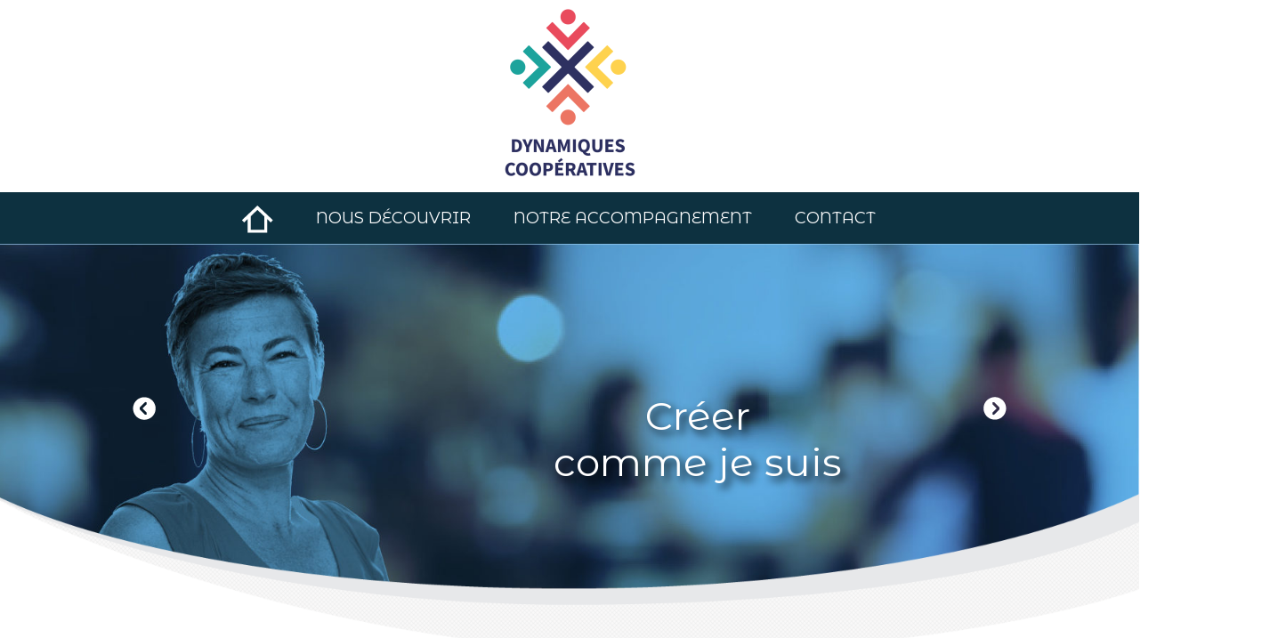

--- FILE ---
content_type: text/html; charset=UTF-8
request_url: https://www.dynamiquescooperatives.fr/
body_size: 13337
content:
<!DOCTYPE html>
<html>
<head>
   	<meta http-equiv="X-UA-Compatible" content="IE=edge">
    <title>Dynamiques Coopératives</title>
	<meta name="viewport" content="initial-scale=1">
	
<!-- This site is optimized with the Yoast SEO plugin v7.8 - https://yoast.com/wordpress/plugins/seo/ -->
<meta name="description" content="Le site des coopératives d&#039;activité et d&#039;emploi des Pays de la Loire : Bâticréateurs, Coodémarrage, Coopchezvous, CDP49, L&#039;Ouvre-Boîtes, Oz et la CIAP"/>
<link rel="canonical" href="https://www.dynamiquescooperatives.fr/" />
<meta property="og:locale" content="fr_FR" />
<meta property="og:type" content="website" />
<meta property="og:title" content="Dynamiques Coopératives" />
<meta property="og:description" content="Le site des coopératives d&#039;activité et d&#039;emploi des Pays de la Loire : Bâticréateurs, Coodémarrage, Coopchezvous, CDP49, L&#039;Ouvre-Boîtes, Oz et la CIAP" />
<meta property="og:url" content="https://www.dynamiquescooperatives.fr/" />
<meta property="og:site_name" content="Dynamiques Coopératives" />
<meta property="og:image" content="https://www.dynamiquescooperatives.fr/wp-content/uploads/2018/03/LOGOS_CPE_PDL-768x366.jpg" />
<meta property="og:image:secure_url" content="https://www.dynamiquescooperatives.fr/wp-content/uploads/2018/03/LOGOS_CPE_PDL-768x366.jpg" />
<meta property="og:image:width" content="768" />
<meta property="og:image:height" content="366" />
<meta name="twitter:card" content="summary" />
<meta name="twitter:description" content="Le site des coopératives d&#039;activité et d&#039;emploi des Pays de la Loire : Bâticréateurs, Coodémarrage, Coopchezvous, CDP49, L&#039;Ouvre-Boîtes, Oz et la CIAP" />
<meta name="twitter:title" content="Dynamiques Coopératives" />
<meta name="twitter:image" content="https://www.dynamiquescooperatives.fr/wp-content/uploads/2023/09/Carto-Région.png" />
<script type='application/ld+json'>{"@context":"https:\/\/schema.org","@type":"WebSite","@id":"#website","url":"https:\/\/www.dynamiquescooperatives.fr\/","name":"Dynamiques Coop\u00e9ratives","potentialAction":{"@type":"SearchAction","target":"https:\/\/www.dynamiquescooperatives.fr\/?s={search_term_string}","query-input":"required name=search_term_string"}}</script>
<!-- / Yoast SEO plugin. -->

<link rel='dns-prefetch' href='//cdnjs.cloudflare.com' />
<link rel='dns-prefetch' href='//use.fontawesome.com' />
<link rel='dns-prefetch' href='//ajax.googleapis.com' />
<link rel='dns-prefetch' href='//fonts.googleapis.com' />
<link rel='dns-prefetch' href='//s.w.org' />
		<script type="text/javascript">
			window._wpemojiSettings = {"baseUrl":"https:\/\/s.w.org\/images\/core\/emoji\/11\/72x72\/","ext":".png","svgUrl":"https:\/\/s.w.org\/images\/core\/emoji\/11\/svg\/","svgExt":".svg","source":{"concatemoji":"https:\/\/www.dynamiquescooperatives.fr\/wp-includes\/js\/wp-emoji-release.min.js?ver=4.9.23"}};
			!function(e,a,t){var n,r,o,i=a.createElement("canvas"),p=i.getContext&&i.getContext("2d");function s(e,t){var a=String.fromCharCode;p.clearRect(0,0,i.width,i.height),p.fillText(a.apply(this,e),0,0);e=i.toDataURL();return p.clearRect(0,0,i.width,i.height),p.fillText(a.apply(this,t),0,0),e===i.toDataURL()}function c(e){var t=a.createElement("script");t.src=e,t.defer=t.type="text/javascript",a.getElementsByTagName("head")[0].appendChild(t)}for(o=Array("flag","emoji"),t.supports={everything:!0,everythingExceptFlag:!0},r=0;r<o.length;r++)t.supports[o[r]]=function(e){if(!p||!p.fillText)return!1;switch(p.textBaseline="top",p.font="600 32px Arial",e){case"flag":return s([55356,56826,55356,56819],[55356,56826,8203,55356,56819])?!1:!s([55356,57332,56128,56423,56128,56418,56128,56421,56128,56430,56128,56423,56128,56447],[55356,57332,8203,56128,56423,8203,56128,56418,8203,56128,56421,8203,56128,56430,8203,56128,56423,8203,56128,56447]);case"emoji":return!s([55358,56760,9792,65039],[55358,56760,8203,9792,65039])}return!1}(o[r]),t.supports.everything=t.supports.everything&&t.supports[o[r]],"flag"!==o[r]&&(t.supports.everythingExceptFlag=t.supports.everythingExceptFlag&&t.supports[o[r]]);t.supports.everythingExceptFlag=t.supports.everythingExceptFlag&&!t.supports.flag,t.DOMReady=!1,t.readyCallback=function(){t.DOMReady=!0},t.supports.everything||(n=function(){t.readyCallback()},a.addEventListener?(a.addEventListener("DOMContentLoaded",n,!1),e.addEventListener("load",n,!1)):(e.attachEvent("onload",n),a.attachEvent("onreadystatechange",function(){"complete"===a.readyState&&t.readyCallback()})),(n=t.source||{}).concatemoji?c(n.concatemoji):n.wpemoji&&n.twemoji&&(c(n.twemoji),c(n.wpemoji)))}(window,document,window._wpemojiSettings);
		</script>
		<style type="text/css">
img.wp-smiley,
img.emoji {
	display: inline !important;
	border: none !important;
	box-shadow: none !important;
	height: 1em !important;
	width: 1em !important;
	margin: 0 .07em !important;
	vertical-align: -0.1em !important;
	background: none !important;
	padding: 0 !important;
}
</style>
<link rel='stylesheet' id='acf-global-css'  href='https://www.dynamiquescooperatives.fr/wp-content/plugins/advanced-custom-fields-pro/assets/css/acf-global.css?ver=5.7.0' type='text/css' media='all' />
<link rel='stylesheet' id='acf-input-css'  href='https://www.dynamiquescooperatives.fr/wp-content/plugins/advanced-custom-fields-pro/assets/css/acf-input.css?ver=5.7.0' type='text/css' media='all' />
<link rel='stylesheet' id='fvp-frontend-css'  href='https://www.dynamiquescooperatives.fr/wp-content/plugins/featured-video-plus/styles/frontend.css?ver=2.3.3' type='text/css' media='all' />
<link rel='stylesheet' id='intranet-style-css'  href='https://www.dynamiquescooperatives.fr/wp-content/plugins/infocoll/style.css?866311069&#038;ver=4.9.23' type='text/css' media='all' />
<link rel='stylesheet' id='jquery-ui-css-css'  href='//ajax.googleapis.com/ajax/libs/jqueryui/1.8.2/themes/smoothness/jquery-ui.css?ver=4.9.23' type='text/css' media='all' />
<link rel='stylesheet' id='wp-featherlight-css'  href='https://www.dynamiquescooperatives.fr/wp-content/plugins/wp-featherlight/css/wp-featherlight.min.css?ver=1.3.4' type='text/css' media='all' />
<link rel='stylesheet' id='acf-pro-input-css'  href='https://www.dynamiquescooperatives.fr/wp-content/plugins/advanced-custom-fields-pro/pro/assets/css/acf-pro-input.css?ver=5.7.0' type='text/css' media='all' />
<link rel='stylesheet' id='select2-css'  href='https://www.dynamiquescooperatives.fr/wp-content/plugins/advanced-custom-fields-pro/assets/inc/select2/4/select2.min.css?ver=4.0' type='text/css' media='all' />
<link rel='stylesheet' id='acf-datepicker-css'  href='https://www.dynamiquescooperatives.fr/wp-content/plugins/advanced-custom-fields-pro/assets/inc/datepicker/jquery-ui.min.css?ver=1.11.4' type='text/css' media='all' />
<link rel='stylesheet' id='acf-timepicker-css'  href='https://www.dynamiquescooperatives.fr/wp-content/plugins/advanced-custom-fields-pro/assets/inc/timepicker/jquery-ui-timepicker-addon.min.css?ver=1.6.1' type='text/css' media='all' />
<link rel='stylesheet' id='wp-color-picker-css'  href='https://www.dynamiquescooperatives.fr/wp-admin/css/color-picker.min.css?ver=4.9.23' type='text/css' media='all' />
<link rel='stylesheet' id='theme-stylesheet-css'  href='https://www.dynamiquescooperatives.fr/wp-content/themes/cae44/includes/style.css?ver=4.9.23' type='text/css' media='all' />
<link rel='stylesheet' id='plus-stylesheet-css'  href='https://www.dynamiquescooperatives.fr/wp-content/themes/cae44/includes/plus.css?ver=4.9.23' type='text/css' media='all' />
<link rel='stylesheet' id='googleFontsOpenSans-css'  href='//fonts.googleapis.com/css?family=Open+Sans%3A400%2C300%2C300italic%2C400italic%2C600%2C600italic%2C700%2C700italic%2C800%2C800italic&#038;ver=4.9.23' type='text/css' media='all' />
<script type='text/javascript' src='https://www.dynamiquescooperatives.fr/wp-includes/js/jquery/jquery.js?ver=1.12.4'></script>
<script type='text/javascript' src='https://www.dynamiquescooperatives.fr/wp-includes/js/jquery/jquery-migrate.min.js?ver=1.4.1'></script>
<script type='text/javascript' src='https://www.dynamiquescooperatives.fr/wp-includes/js/jquery/ui/core.min.js?ver=1.11.4'></script>
<script type='text/javascript' src='https://www.dynamiquescooperatives.fr/wp-includes/js/jquery/ui/widget.min.js?ver=1.11.4'></script>
<script type='text/javascript' src='https://www.dynamiquescooperatives.fr/wp-includes/js/jquery/ui/mouse.min.js?ver=1.11.4'></script>
<script type='text/javascript' src='https://www.dynamiquescooperatives.fr/wp-includes/js/jquery/ui/sortable.min.js?ver=1.11.4'></script>
<script type='text/javascript' src='https://www.dynamiquescooperatives.fr/wp-includes/js/jquery/ui/resizable.min.js?ver=1.11.4'></script>
<script type='text/javascript'>
/* <![CDATA[ */
var acfL10n = {"The changes you made will be lost if you navigate away from this page":"Les modifications seront perdues si vous quittez cette page","Select.verb":"Choisir","Edit.verb":"\u00c9diter","Update.verb":"Mettre \u00e0 jour","Uploaded to this post":"Li\u00e9s \u00e0 cette publication","Expand Details":"Afficher les d\u00e9tails","Collapse Details":"Masquer les d\u00e9tails","Restricted":"Limit\u00e9","All images":"Toutes les images","Validation successful":"Valid\u00e9 avec succ\u00e8s","Validation failed":"Echec de la validation","1 field requires attention":"1 champ requiert votre attention","%d fields require attention":"%d champs requi\u00e8rent votre attention","Are you sure?":"\u00cates-vous s\u00fbr ?","Yes":"Oui","No":"Non","Remove":"Enlever","Cancel":"Annuler","Select Image":"S\u00e9lectionner l\u2018image","Edit Image":"Modifier l'image","Update Image":"Mettre \u00e0 jour","Select File":"S\u00e9lectionner un fichier","Edit File":"Modifier le fichier","Update File":"Mettre \u00e0 jour le fichier","Maximum values reached ( {max} values )":"Nombre maximal de valeurs atteint ({max} valeurs)","Loading":"Chargement","No matches found":"Aucun r\u00e9sultat","Sorry, this browser does not support geolocation":"D\u00e9sol\u00e9, ce navigateur ne prend pas en charge la g\u00e9olocalisation","Minimum rows reached ({min} rows)":"Nombre minimal d'\u00e9l\u00e9ments atteint ({min} \u00e9l\u00e9ments)","Maximum rows reached ({max} rows)":"Nombre maximal d'\u00e9l\u00e9ments atteint ({max} \u00e9l\u00e9ments)","layout":"disposition","layouts":"dispositions","This field requires at least {min} {label} {identifier}":"Ce champ requiert au moins {min} {label} {identifier}","{available} {label} {identifier} available (max {max})":"{available} {label} {identifier} disponible (max {max})","Flexible Content requires at least 1 layout":"Le contenu flexible n\u00e9cessite au moins une disposition","Add Image to Gallery":"Ajouter l'image \u00e0 la galerie","Maximum selection reached":"Nombre de s\u00e9lections maximales atteint"};
/* ]]> */
</script>
<script type='text/javascript' src='https://www.dynamiquescooperatives.fr/wp-content/plugins/advanced-custom-fields-pro/assets/js/acf-input.min.js?ver=5.7.0'></script>
<script type='text/javascript' src='https://www.dynamiquescooperatives.fr/wp-content/plugins/featured-video-plus/js/jquery.fitvids.min.js?ver=master-2015-08'></script>
<script type='text/javascript'>
/* <![CDATA[ */
var fvpdata = {"ajaxurl":"https:\/\/www.dynamiquescooperatives.fr\/wp-admin\/admin-ajax.php","nonce":"28cfef1253","fitvids":"1","dynamic":"","overlay":"","opacity":"0.75","color":"b","width":"640"};
/* ]]> */
</script>
<script type='text/javascript' src='https://www.dynamiquescooperatives.fr/wp-content/plugins/featured-video-plus/js/frontend.min.js?ver=2.3.3'></script>
<script type='text/javascript' src='https://www.dynamiquescooperatives.fr/wp-includes/js/jquery/ui/position.min.js?ver=1.11.4'></script>
<script type='text/javascript' src='https://www.dynamiquescooperatives.fr/wp-includes/js/jquery/ui/menu.min.js?ver=1.11.4'></script>
<script type='text/javascript' src='https://www.dynamiquescooperatives.fr/wp-includes/js/wp-a11y.min.js?ver=4.9.23'></script>
<script type='text/javascript'>
/* <![CDATA[ */
var uiAutocompleteL10n = {"noResults":"Aucun r\u00e9sultat.","oneResult":"Un r\u00e9sultat trouv\u00e9. Utilisez les fl\u00e8ches haut et bas du clavier pour les parcourir. ","manyResults":"%d r\u00e9sultats trouv\u00e9s. Utilisez les fl\u00e8ches haut et bas du clavier pour les parcourir.","itemSelected":"\u00c9l\u00e9ment s\u00e9lectionn\u00e9."};
/* ]]> */
</script>
<script type='text/javascript' src='https://www.dynamiquescooperatives.fr/wp-includes/js/jquery/ui/autocomplete.min.js?ver=1.11.4'></script>
<script type='text/javascript' src='https://www.dynamiquescooperatives.fr/wp-content/plugins/infocoll/script.js?1303290975&#038;ver=4.9.23'></script>
<script type='text/javascript' src='https://www.dynamiquescooperatives.fr/wp-content/plugins/advanced-custom-fields-pro/pro/assets/js/acf-pro-input.min.js?ver=5.7.0'></script>
<script type='text/javascript' src='https://www.dynamiquescooperatives.fr/wp-content/plugins/advanced-custom-fields-pro/assets/inc/select2/4/select2.full.min.js?ver=4.0'></script>
<script type='text/javascript' src='https://www.dynamiquescooperatives.fr/wp-includes/js/jquery/ui/datepicker.min.js?ver=1.11.4'></script>
<script type='text/javascript'>
jQuery(document).ready(function(jQuery){jQuery.datepicker.setDefaults({"closeText":"Fermer","currentText":"Aujourd\u2019hui","monthNames":["janvier","f\u00e9vrier","mars","avril","mai","juin","juillet","ao\u00fbt","septembre","octobre","novembre","d\u00e9cembre"],"monthNamesShort":["Jan","F\u00e9v","Mar","Avr","Mai","Juin","Juil","Ao\u00fbt","Sep","Oct","Nov","D\u00e9c"],"nextText":"Suivant","prevText":"Pr\u00e9c\u00e9dent","dayNames":["dimanche","lundi","mardi","mercredi","jeudi","vendredi","samedi"],"dayNamesShort":["dim","lun","mar","mer","jeu","ven","sam"],"dayNamesMin":["D","L","M","M","J","V","S"],"dateFormat":"d MM yy","firstDay":1,"isRTL":false});});
</script>
<script type='text/javascript' src='https://www.dynamiquescooperatives.fr/wp-content/plugins/advanced-custom-fields-pro/assets/inc/timepicker/jquery-ui-timepicker-addon.min.js?ver=1.6.1'></script>
<script type='text/javascript' src='//use.fontawesome.com/55ed902bdc.js?ver=4.9.23'></script>
<link rel='https://api.w.org/' href='https://www.dynamiquescooperatives.fr/wp-json/' />
<link rel='shortlink' href='https://www.dynamiquescooperatives.fr/' />
<link rel="alternate" type="application/json+oembed" href="https://www.dynamiquescooperatives.fr/wp-json/oembed/1.0/embed?url=https%3A%2F%2Fwww.dynamiquescooperatives.fr%2F" />
<link rel="alternate" type="text/xml+oembed" href="https://www.dynamiquescooperatives.fr/wp-json/oembed/1.0/embed?url=https%3A%2F%2Fwww.dynamiquescooperatives.fr%2F&#038;format=xml" />
<script type="text/javascript">
(function(url){
	if(/(?:Chrome\/26\.0\.1410\.63 Safari\/537\.31|WordfenceTestMonBot)/.test(navigator.userAgent)){ return; }
	var addEvent = function(evt, handler) {
		if (window.addEventListener) {
			document.addEventListener(evt, handler, false);
		} else if (window.attachEvent) {
			document.attachEvent('on' + evt, handler);
		}
	};
	var removeEvent = function(evt, handler) {
		if (window.removeEventListener) {
			document.removeEventListener(evt, handler, false);
		} else if (window.detachEvent) {
			document.detachEvent('on' + evt, handler);
		}
	};
	var evts = 'contextmenu dblclick drag dragend dragenter dragleave dragover dragstart drop keydown keypress keyup mousedown mousemove mouseout mouseover mouseup mousewheel scroll'.split(' ');
	var logHuman = function() {
		if (window.wfLogHumanRan) { return; }
		window.wfLogHumanRan = true;
		var wfscr = document.createElement('script');
		wfscr.type = 'text/javascript';
		wfscr.async = true;
		wfscr.src = url + '&r=' + Math.random();
		(document.getElementsByTagName('head')[0]||document.getElementsByTagName('body')[0]).appendChild(wfscr);
		for (var i = 0; i < evts.length; i++) {
			removeEvent(evts[i], logHuman);
		}
	};
	for (var i = 0; i < evts.length; i++) {
		addEvent(evts[i], logHuman);
	}
})('//www.dynamiquescooperatives.fr/?wordfence_lh=1&hid=7E12F10CEF60ED646FD0E6CFB95C94CA');
</script><link rel="icon" href="https://www.dynamiquescooperatives.fr/wp-content/uploads/2023/07/cropped-Logo-Dynamiques-coopératives-32x32.png" sizes="32x32" />
<link rel="icon" href="https://www.dynamiquescooperatives.fr/wp-content/uploads/2023/07/cropped-Logo-Dynamiques-coopératives-192x192.png" sizes="192x192" />
<link rel="apple-touch-icon-precomposed" href="https://www.dynamiquescooperatives.fr/wp-content/uploads/2023/07/cropped-Logo-Dynamiques-coopératives-180x180.png" />
<meta name="msapplication-TileImage" content="https://www.dynamiquescooperatives.fr/wp-content/uploads/2023/07/cropped-Logo-Dynamiques-coopératives-270x270.png" />
</head>
<body class="home page-template-default page page-id-35 wp-featherlight-captions">
<div id="site" class="site">
	<header id="header" class="site-header">
        
        		<div class="block-header"><h1 class="logo"><a class="site-header-logo" href="https://www.dynamiquescooperatives.fr" rel="nofollow"><img src="https://www.dynamiquescooperatives.fr/wp-content/themes/cae44/images/logo.png" alt=""/></a></h1></div> 
        <nav class="home-page nav-collapse is-sticky-div" role="navigation" itemscope itemtype="http://schema.org/SiteNavigationElement"><div class="menu-menu-principal-container"><ul id="menu-menu-principal" class="menu"><li id="menu-item-7" class="home menu-item menu-item-type-custom menu-item-object-custom current-menu-item current_page_item menu-item-home menu-item-7"><a title="Accueil" href="https://www.dynamiquescooperatives.fr/"><img class="home-icon" src="/wp-content/themes/cae44/images/home.png" /></a></li>
<li id="menu-item-9849" class="menu-item menu-item-type-custom menu-item-object-custom menu-item-has-children menu-item-9849"><a>Nous découvrir</a>
<ul class="sub-menu">
	<li id="menu-item-9848" class="menu-item menu-item-type-post_type menu-item-object-page menu-item-9848"><a href="https://www.dynamiquescooperatives.fr/decouvrir/">Qu&rsquo;est-ce qu&rsquo;une CAE ?</a></li>
	<li id="menu-item-9839" class="menu-item menu-item-type-post_type menu-item-object-page menu-item-9839"><a href="https://www.dynamiquescooperatives.fr/le-reseau-regional/">Le réseau régional</a></li>
	<li id="menu-item-9840" class="menu-item menu-item-type-post_type menu-item-object-page menu-item-9840"><a href="https://www.dynamiquescooperatives.fr/nos-valeurs/">Innovation sociale</a></li>
	<li id="menu-item-9844" class="menu-item menu-item-type-post_type menu-item-object-page menu-item-9844"><a href="https://www.dynamiquescooperatives.fr/nos-partenaires/">Nos partenaires</a></li>
</ul>
</li>
<li id="menu-item-71" class="menu-item menu-item-type-post_type menu-item-object-page menu-item-71"><a href="https://www.dynamiquescooperatives.fr/accompagnement/">Notre accompagnement</a></li>
<li id="menu-item-74" class="menu-item menu-item-type-post_type menu-item-object-page menu-item-74"><a href="https://www.dynamiquescooperatives.fr/contact/">Contact</a></li>
</ul></div></nav>
        <div class="clear">
	<div class="slideshow_container slideshow_container_style-light" style=" max-width: 1600px;" data-slideshow-id="1654" data-style-name="style-light" data-style-version="2.3.1" >

					<div class="slideshow_loading_icon"></div>
		
		<div class="slideshow_content" style="display: none;">

			<div class="slideshow_view">
				<div class="slideshow_slide slideshow_slide_image">
											<img src="https://www.dynamiquescooperatives.fr/wp-content/uploads/2019/12/CSP_8124-copyPIVOINEV2-e1576772773578.jpg" alt="Créer<br / >comme je suis" width="1597" height="484" />
										<div class="slideshow_description_box slideshow_transparent">
						<div class="slideshow_title">Créer<br / >comme je suis</div>											</div>
				</div>

						<div style="clear: both;"></div></div><div class="slideshow_view">
				<div class="slideshow_slide slideshow_slide_image">
											<img src="https://www.dynamiquescooperatives.fr/wp-content/uploads/2019/10/coopacteurs-e1571930348310.jpg" alt="Coop'<br / >Acteurs" width="1597" height="484" />
										<div class="slideshow_description_box slideshow_transparent">
						<div class="slideshow_title">Coop'<br / >Acteurs</div>											</div>
				</div>

						<div style="clear: both;"></div></div><div class="slideshow_view">
				<div class="slideshow_slide slideshow_slide_image">
											<img src="https://www.dynamiquescooperatives.fr/wp-content/uploads/2019/10/entreprise-partagée-1-e1571930404327.jpg" alt="Entreprise<br / >Partagée" width="1604" height="485" />
										<div class="slideshow_description_box slideshow_transparent">
						<div class="slideshow_title">Entreprise<br / >Partagée</div>											</div>
				</div>

						<div style="clear: both;"></div></div><div class="slideshow_view">
				<div class="slideshow_slide slideshow_slide_image">
											<img src="https://www.dynamiquescooperatives.fr/wp-content/uploads/2019/10/intelligence-collective.jpg" alt="Intelligence<br / >collective" width="1601" height="485" />
										<div class="slideshow_description_box slideshow_transparent">
						<div class="slideshow_title">Intelligence<br / >collective</div>											</div>
				</div>

						<div style="clear: both;"></div></div>
		</div>

		<div class="slideshow_controlPanel slideshow_transparent" style="display: none;"><ul><li class="slideshow_togglePlay" data-play-text="Play" data-pause-text="Pause"></li></ul></div>

		<div class="slideshow_button slideshow_previous slideshow_transparent" role="button" data-previous-text="Précédent" style="display: none;"></div>
		<div class="slideshow_button slideshow_next slideshow_transparent" role="button" data-next-text="Suivant" style="display: none;"></div>

		<div class="slideshow_pagination" style="display: none;" data-go-to-text="Go to slide"><div class="slideshow_pagination_center"></div></div>

		<!-- WordPress Slideshow Version 2.3.1 -->

			</div>

</div>
        
	<!-- end .site-header -->
<script>
  (function(i,s,o,g,r,a,m){i['GoogleAnalyticsObject']=r;i[r]=i[r]||function(){
  (i[r].q=i[r].q||[]).push(arguments)},i[r].l=1*new Date();a=s.createElement(o),
  m=s.getElementsByTagName(o)[0];a.async=1;a.src=g;m.parentNode.insertBefore(a,m)
  })(window,document,'script','https://www.google-analytics.com/analytics.js','ga');

  ga('create', 'UA-81822339-1', 'auto');
  ga('send', 'pageview');

</script>
	</header>

   	<div id="content" class="site-content clear ">

        <div id="main" class="site-content-main">
	
			<div class="cae-row">
<h2 class="green-box shadow">Les coopératives</h2>
<div class="module-cae"><ul><li><a href="/baticreateurs/" title="Bâticréateurs"><h3 class="module-cae-title is-bc">Bâticréateurs</h3></a></li><li><a href="/ciap/" title="CIAP"><h3 class="module-cae-title is-cd">CIAP</h3></a></li><li><a href="/coodemarrage/" title="Coodem"><h3 class="module-cae-title is-cd">Coodem</h3></a></li><li><a href="/coopchezvous/" title="Coopchezvous"><h3 class="module-cae-title is-ccv">Coopchezvous</h3></a></li><li><a href="/cdp49/" title="Cdp49"><h3 class="module-cae-title is-cdp">Cdp49</h3></a></li><li><a href="/mache/" title="Mache"><h3 class="module-cae-title is-ob">Mache</h3></a></li><li><a href="/ouvre-boites/" title="Ouvre-Boîtes"><h3 class="module-cae-title is-ob">Ouvre-Boîtes</h3></a></li><li><a href="/oz/" title="Oz"><h3 class="module-cae-title is-oz">Oz</h3></a></li></ul></div>
</div>
<div class="cae-row">
<h2 class="green-box shadow">Nous découvrir</h2>
<p>Née en 1995 à Lyon, les Coopératives d’Activité et d’Emploi sont des acteurs locaux porteurs d’un projet ambitieux : faire société. A l’origine, l’idée était de développer un concept novateur dans le champ de la création d’activité : permettre&#8230; <a href="https://www.dynamiquescooperatives.fr/decouvrir/">lire la suite</a></p>
</div>
<div class="cae-row">
<h2><strong>Implantation sur le territoire<br />
</strong></h2>
<p>&nbsp;</p>
<p><a href="https://www.dynamiquescooperatives.fr/wp-content/uploads/2023/09/Carto-Région.png"><img class="alignnone wp-image-9828 size-full" src="https://www.dynamiquescooperatives.fr/wp-content/uploads/2023/09/Carto-Région.png" alt="" width="1920" height="1080" srcset="https://www.dynamiquescooperatives.fr/wp-content/uploads/2023/09/Carto-Région.png 1920w, https://www.dynamiquescooperatives.fr/wp-content/uploads/2023/09/Carto-Région-768x432.png 768w" sizes="(max-width: 1920px) 100vw, 1920px" /></a></p>
<p>&nbsp;</p>
</div>
<div class="texture">
<div class="block-1200">
<h2 class="home-h2"><span class="is-custom-inline">C&rsquo;est quoi une CAE ?</span></h2>
<p style="text-align: center;"><iframe title="YouTube video player" src="https://www.youtube.com/embed/mhqKZARI8dI?si=FvfXLPCbwkqY6Wxv" width="560" height="315" frameborder="0" allowfullscreen="allowfullscreen"></iframe></p>
</div>
</div>
<div><div style="height:40px"></div>
<div class="glossaire"><script type="text/javascript">jQuery(document).ready(function() {
		   		jQuery(".smooth_slider_fouc .smooth_slider").show();
			});jQuery(document).ready(function() {
		jQuery("#smooth_slider_1").smooth({ 
			fx: "scrollHorz",
			speed:"500",
			timeout: 7000,next:   "#smooth_slider_1_next", 
			prev:"#smooth_slider_1_prev",pause: 1
			,slideExpr: "div.smooth_slideri"
		});
		jQuery("#smooth_slider_1").touchwipe({
			wipeLeft: function() {
				jQuery("#smooth_slider_1").smooth("next");
			},
			wipeRight: function() {
				jQuery("#smooth_slider_1").smooth("prev");
			},
			preventDefaultEvents: false
		});jQuery("#smooth_slider_1").smoothSlider({
					sliderWidth		:770,
					sliderHeight		:170,
					navArr			:1,
					img_align		:"left"
			});});</script><noscript><p><strong></strong></p></noscript><div id="smooth_slider_1" class="smooth_slider" style="max-width:770px;height:170px;min-height:170px;background-color:#657994;border:0px solid #dddddd;"><div class="sldr_title" style="font-family:Arial,Helvetica,sans-serif, Arial, Helvetica, sans-serif;font-size:24px;font-weight:bold;font-style:normal;color:#d0d0d6;">Petit glossaire des acronymes</div> <div class="smooth_sliderb"><div class="smooth_slideri" style="max-width:722px;margin:0px 24px 0px 24px;">
			<!-- smooth_slideri --><h2 style="clear:none;line-height:23px;font-family:Arial,Helvetica,sans-serif;font-size:20px;font-weight:bold;font-style:normal;color:#2a2828;margin:0 0 5px 0;"><a style="color:#2a2828;font-size:20px;font-weight:bold;font-style:normal;" href="https://www.dynamiquescooperatives.fr/cae-cooperative-dactivite-et-demploi-3/">CAE : Coopérative d’Activité et d’Emploi</a></h2><span style="font-family:Arial,Helvetica,sans-serif;font-size:14px;font-weight:bold;font-style:normal;color:#ffffff;"> La CAE rassemble des professionnels de métiers différents qui souhaitent développer leur propre activité tout en évoluant dans un cadre collectif et en bénéficiant d’un statut de salarié.Source : Site Les Scop </span>
				<p class="smooth_more"><a href="https://www.dynamiquescooperatives.fr/cae-cooperative-dactivite-et-demploi-3/" style="color:#0092E4;font-family:Arial,Helvetica,sans-serif;font-size:14px;margin-left: 10px;"></a></p>
			
				<!-- /smooth_slideri -->
			</div><div class="smooth_slideri" style="max-width:722px;margin:0px 24px 0px 24px;">
			<!-- smooth_slideri --><h2 style="clear:none;line-height:23px;font-family:Arial,Helvetica,sans-serif;font-size:20px;font-weight:bold;font-style:normal;color:#2a2828;margin:0 0 5px 0;"><a style="color:#2a2828;font-size:20px;font-weight:bold;font-style:normal;" href="https://www.dynamiquescooperatives.fr/cape-contrat-dappui-au-projet-dentreprise/">CAPE : Contrat d’Appui au Projet d’Entreprise</a></h2><span style="font-family:Arial,Helvetica,sans-serif;font-size:14px;font-weight:bold;font-style:normal;color:#ffffff;"> C’ est un contrat par lequel une société ou une association fournit à un porteur de projet un programme de préparation à la création ou reprise d'entreprise et à la gestion d'une activité économique. Pendant l'exécution de ce contrat, le porteur de projet peut débuter son activité économique et procéder aux formalités de création de son entreprise si son activité le requiert.Source : APCE </span>
				<p class="smooth_more"><a href="https://www.dynamiquescooperatives.fr/cape-contrat-dappui-au-projet-dentreprise/" style="color:#0092E4;font-family:Arial,Helvetica,sans-serif;font-size:14px;margin-left: 10px;"></a></p>
			
				<!-- /smooth_slideri -->
			</div><div class="smooth_slideri" style="max-width:722px;margin:0px 24px 0px 24px;">
			<!-- smooth_slideri --><h2 style="clear:none;line-height:23px;font-family:Arial,Helvetica,sans-serif;font-size:20px;font-weight:bold;font-style:normal;color:#2a2828;margin:0 0 5px 0;"><a style="color:#2a2828;font-size:20px;font-weight:bold;font-style:normal;" href="https://www.dynamiquescooperatives.fr/cjs-les-cooperatives-jeunesse-et-services-2/">CJS : Les Coopératives Jeunesse et Services</a></h2><span style="font-family:Arial,Helvetica,sans-serif;font-size:14px;font-weight:bold;font-style:normal;color:#ffffff;"> Les Coopératives Jeunesse de Services sont des projets d'éducation à l'entrepreneuriat coopératif qui accueillent des 16-18 ans pendant l’été. Initiées il y a 15 ans au Québec, les CJS ont fait leurs preuves et sont actuellement déployées en France par Coopérer pour Entreprendre. </span>
				<p class="smooth_more"><a href="https://www.dynamiquescooperatives.fr/cjs-les-cooperatives-jeunesse-et-services-2/" style="color:#0092E4;font-family:Arial,Helvetica,sans-serif;font-size:14px;margin-left: 10px;"></a></p>
			
				<!-- /smooth_slideri -->
			</div><div class="smooth_slideri" style="max-width:722px;margin:0px 24px 0px 24px;">
			<!-- smooth_slideri --><h2 style="clear:none;line-height:23px;font-family:Arial,Helvetica,sans-serif;font-size:20px;font-weight:bold;font-style:normal;color:#2a2828;margin:0 0 5px 0;"><a style="color:#2a2828;font-size:20px;font-weight:bold;font-style:normal;" href="https://www.dynamiquescooperatives.fr/cpe-cooperer-pour-entreprendre-2/">CPE : Coopérer Pour Entreprendre</a></h2><span style="font-family:Arial,Helvetica,sans-serif;font-size:14px;font-weight:bold;font-style:normal;color:#ffffff;"> Premier réseau des coopératives d’activité et d’emploi en France, Coopérer pour entreprendre fédère les coopératives d’activité et d’emploi (CAE), reconnues par la loi sur l’économie sociale et solidaire du 31 juillet 2014. Le Label de Coopérer pour Entreprendre garantit que les CAE membres du réseau exercent leur mission avec la plus haute exigence. </span>
				<p class="smooth_more"><a href="https://www.dynamiquescooperatives.fr/cpe-cooperer-pour-entreprendre-2/" style="color:#0092E4;font-family:Arial,Helvetica,sans-serif;font-size:14px;margin-left: 10px;"></a></p>
			
				<!-- /smooth_slideri -->
			</div><div class="smooth_slideri" style="max-width:722px;margin:0px 24px 0px 24px;">
			<!-- smooth_slideri --><h2 style="clear:none;line-height:23px;font-family:Arial,Helvetica,sans-serif;font-size:20px;font-weight:bold;font-style:normal;color:#2a2828;margin:0 0 5px 0;"><a style="color:#2a2828;font-size:20px;font-weight:bold;font-style:normal;" href="https://www.dynamiquescooperatives.fr/cress-chambre-regionale-de-leconomie-sociale-et-solidaire-des-pays-de-la-loire-2/">CRESS : Chambre Régionale de l’Economie Sociale et Solidaire</a></h2><span style="font-family:Arial,Helvetica,sans-serif;font-size:14px;font-weight:bold;font-style:normal;color:#ffffff;"> Association fondée en 1982 et implantée à Nantes depuis 2003, la CRESS des Pays de la Loire a pour ambition d’affirmer l’existence de l’Economie Sociale et Solidaire comme un système économique agissant sur un territoire, créateur de richesses partagées et de lien social, qui met la personne humaine au cœur de ses décisions.Source : site de la CRESS </span>
				<p class="smooth_more"><a href="https://www.dynamiquescooperatives.fr/cress-chambre-regionale-de-leconomie-sociale-et-solidaire-des-pays-de-la-loire-2/" style="color:#0092E4;font-family:Arial,Helvetica,sans-serif;font-size:14px;margin-left: 10px;"></a></p>
			
				<!-- /smooth_slideri -->
			</div><div class="smooth_slideri" style="max-width:722px;margin:0px 24px 0px 24px;">
			<!-- smooth_slideri --><h2 style="clear:none;line-height:23px;font-family:Arial,Helvetica,sans-serif;font-size:20px;font-weight:bold;font-style:normal;color:#2a2828;margin:0 0 5px 0;"><a style="color:#2a2828;font-size:20px;font-weight:bold;font-style:normal;" href="https://www.dynamiquescooperatives.fr/ess-economie-sociale-et-solidaire-2/">ESS : Economie Sociale et Solidaire</a></h2><span style="font-family:Arial,Helvetica,sans-serif;font-size:14px;font-weight:bold;font-style:normal;color:#ffffff;"> On parle aujourd'hui d'économie sociale et solidaire pour faire référence aux entreprises et aux associations dont la finalité est davantage tournée vers la plus-value sociale ou environnementale que vers la recherche du gain financier. Cette utilité sociale, difficilement évaluable, est au cœur du projet économique des organisations de l'économie sociale et solidaire.Source : L’Atelier </span>
				<p class="smooth_more"><a href="https://www.dynamiquescooperatives.fr/ess-economie-sociale-et-solidaire-2/" style="color:#0092E4;font-family:Arial,Helvetica,sans-serif;font-size:14px;margin-left: 10px;"></a></p>
			
				<!-- /smooth_slideri -->
			</div><div class="smooth_slideri" style="max-width:722px;margin:0px 24px 0px 24px;">
			<!-- smooth_slideri --><h2 style="clear:none;line-height:23px;font-family:Arial,Helvetica,sans-serif;font-size:20px;font-weight:bold;font-style:normal;color:#2a2828;margin:0 0 5px 0;"><a style="color:#2a2828;font-size:20px;font-weight:bold;font-style:normal;" href="https://www.dynamiquescooperatives.fr/mcte-maison-de-la-creation-et-transmission-dentreprise-2/">MCTE :  Maison de la Création et Transmission d’Entreprise</a></h2><span style="font-family:Arial,Helvetica,sans-serif;font-size:14px;font-weight:bold;font-style:normal;color:#ffffff;"> Depuis 2006 à Nantes la MCTE met à disposition des porteurs de projets, sur un même lieu, les principaux partenaires de la création et de la reprise d'entreprise. Elle propose un parcours complet aux porteurs de projet, de la conception au suivi post création en passant par la formation, et le financement. </span>
				<p class="smooth_more"><a href="https://www.dynamiquescooperatives.fr/mcte-maison-de-la-creation-et-transmission-dentreprise-2/" style="color:#0092E4;font-family:Arial,Helvetica,sans-serif;font-size:14px;margin-left: 10px;"></a></p>
			
				<!-- /smooth_slideri -->
			</div><div class="smooth_slideri" style="max-width:722px;margin:0px 24px 0px 24px;">
			<!-- smooth_slideri --><h2 style="clear:none;line-height:23px;font-family:Arial,Helvetica,sans-serif;font-size:20px;font-weight:bold;font-style:normal;color:#2a2828;margin:0 0 5px 0;"><a style="color:#2a2828;font-size:20px;font-weight:bold;font-style:normal;" href="https://www.dynamiquescooperatives.fr/rse-responsabilite-societale-des-entreprises/">RSE : Responsabilité Sociétale des Entreprises</a></h2><span style="font-family:Arial,Helvetica,sans-serif;font-size:14px;font-weight:bold;font-style:normal;color:#ffffff;"> La RSE est « la mise en oeuvre des principes du développement durable au sein des entreprises ou des organisations ». </span>
				<p class="smooth_more"><a href="https://www.dynamiquescooperatives.fr/rse-responsabilite-societale-des-entreprises/" style="color:#0092E4;font-family:Arial,Helvetica,sans-serif;font-size:14px;margin-left: 10px;"></a></p>
			
				<!-- /smooth_slideri -->
			</div><div class="smooth_slideri" style="max-width:722px;margin:0px 24px 0px 24px;">
			<!-- smooth_slideri --><h2 style="clear:none;line-height:23px;font-family:Arial,Helvetica,sans-serif;font-size:20px;font-weight:bold;font-style:normal;color:#2a2828;margin:0 0 5px 0;"><a style="color:#2a2828;font-size:20px;font-weight:bold;font-style:normal;" href="https://www.dynamiquescooperatives.fr/socoden-societe-cooperative-de-developpement-et-dentraide-2/">SOCODEN : Société Coopérative de Développement et d’Entraide</a></h2><span style="font-family:Arial,Helvetica,sans-serif;font-size:14px;font-weight:bold;font-style:normal;color:#ffffff;"> Outil financier des SCOP la SOCODEN est exclusivement financée par et pour les Scop et dirigée par des représentants de Scop. Elle a été créé pour financer la création, le développement et l’aide aux SCOP en difficulté, en apportant un appui différent de celui des circuits financiers traditionnels (banques, pouvoirs publics, etc. ...). </span>
				<p class="smooth_more"><a href="https://www.dynamiquescooperatives.fr/socoden-societe-cooperative-de-developpement-et-dentraide-2/" style="color:#0092E4;font-family:Arial,Helvetica,sans-serif;font-size:14px;margin-left: 10px;"></a></p>
			
				<!-- /smooth_slideri -->
			</div><div class="smooth_slideri" style="max-width:722px;margin:0px 24px 0px 24px;">
			<!-- smooth_slideri --><h2 style="clear:none;line-height:23px;font-family:Arial,Helvetica,sans-serif;font-size:20px;font-weight:bold;font-style:normal;color:#2a2828;margin:0 0 5px 0;"><a style="color:#2a2828;font-size:20px;font-weight:bold;font-style:normal;" href="https://www.dynamiquescooperatives.fr/scic-societe-cooperative-dinteret-collectif-2/">SCIC : Société Coopérative d’Intérêt Collectif</a></h2><span style="font-family:Arial,Helvetica,sans-serif;font-size:14px;font-weight:bold;font-style:normal;color:#ffffff;"> Coopérative de production., son sociétariat doit être obligatoirement multiple. C'est une SA, une SAS ou une SARL qui associe obligatoirement autour d'un projet des acteurs salariés, des acteurs bénéficiaires et des contributeurs pour produire des biens ou des services d'intérêt collectif au profit d'un territoire ou d'une filière d'activités.Source : Wikipédia </span>
				<p class="smooth_more"><a href="https://www.dynamiquescooperatives.fr/scic-societe-cooperative-dinteret-collectif-2/" style="color:#0092E4;font-family:Arial,Helvetica,sans-serif;font-size:14px;margin-left: 10px;"></a></p>
			
				<!-- /smooth_slideri -->
			</div><div class="smooth_slideri" style="max-width:722px;margin:0px 24px 0px 24px;">
			<!-- smooth_slideri --><h2 style="clear:none;line-height:23px;font-family:Arial,Helvetica,sans-serif;font-size:20px;font-weight:bold;font-style:normal;color:#2a2828;margin:0 0 5px 0;"><a style="color:#2a2828;font-size:20px;font-weight:bold;font-style:normal;" href="https://www.dynamiquescooperatives.fr/scop-societe-cooperative-et-participative-2/">SCOP : Société Coopérative et Participative</a></h2><span style="font-family:Arial,Helvetica,sans-serif;font-size:14px;font-weight:bold;font-style:normal;color:#ffffff;"> Une société coopérative et participative est, en droit français, une société commerciale, société anonyme ou société à responsabilité limitée. Soumise à l’impératif de rentabilité comme toute entreprise, elle bénéficie d’une gouvernance démocratique et d’une répartition des résultats favorisant la pérennité des emplois et du projet d’entreprise.Source : le labo de l’ESS </span>
				<p class="smooth_more"><a href="https://www.dynamiquescooperatives.fr/scop-societe-cooperative-et-participative-2/" style="color:#0092E4;font-family:Arial,Helvetica,sans-serif;font-size:14px;margin-left: 10px;"></a></p>
			
				<!-- /smooth_slideri -->
			</div><div class="smooth_slideri" style="max-width:722px;margin:0px 24px 0px 24px;">
			<!-- smooth_slideri --><h2 style="clear:none;line-height:23px;font-family:Arial,Helvetica,sans-serif;font-size:20px;font-weight:bold;font-style:normal;color:#2a2828;margin:0 0 5px 0;"><a style="color:#2a2828;font-size:20px;font-weight:bold;font-style:normal;" href="https://www.dynamiquescooperatives.fr/urscop-union-regionale-des-scop-de-louest-2/">URSCOP : Union Régionale des SCOP de l’Ouest</a></h2><span style="font-family:Arial,Helvetica,sans-serif;font-size:14px;font-weight:bold;font-style:normal;color:#ffffff;"> L’Union régionale des Scop de l’Ouest a en charge la promotion et le développement du statut coopératif, apporte son soutien aux filières émergentes, participe à des actions collectives et sensibilise les pouvoirs publics locaux. </span>
				<p class="smooth_more"><a href="https://www.dynamiquescooperatives.fr/urscop-union-regionale-des-scop-de-louest-2/" style="color:#0092E4;font-family:Arial,Helvetica,sans-serif;font-size:14px;margin-left: 10px;"></a></p>
			
				<!-- /smooth_slideri -->
			</div><div class="smooth_slideri" style="max-width:722px;margin:0px 24px 0px 24px;">
			<!-- smooth_slideri --><h2 style="clear:none;line-height:23px;font-family:Arial,Helvetica,sans-serif;font-size:20px;font-weight:bold;font-style:normal;color:#2a2828;margin:0 0 5px 0;"><a style="color:#2a2828;font-size:20px;font-weight:bold;font-style:normal;" href="https://www.dynamiquescooperatives.fr/acronyme-2/">CAPE : Contrat d’Appui au Projet d’Entreprise</a></h2><span style="font-family:Arial,Helvetica,sans-serif;font-size:14px;font-weight:bold;font-style:normal;color:#ffffff;"> C’ est un contrat par lequel une société ou une association fournit à un porteur de projet un programme de préparation à la création ou reprise d'entreprise et à la gestion d'une activité économique. Pendant l'exécution de ce contrat, le porteur de projet peut débuter son activité économique et procéder aux formalités de création de son entreprise si son activité le requiert.Source : APCE </span>
				<p class="smooth_more"><a href="https://www.dynamiquescooperatives.fr/acronyme-2/" style="color:#0092E4;font-family:Arial,Helvetica,sans-serif;font-size:14px;margin-left: 10px;"></a></p>
			
				<!-- /smooth_slideri -->
			</div></div><div id="smooth_slider_1_next" class="smooth_next"></div>
			<div id="smooth_slider_1_prev" class="smooth_prev"></div><div class="sldr_clearlt"></div><div class="sldr_clearrt"></div>
</div><script type="text/javascript">jQuery("html").addClass("smooth_slider_fouc");jQuery(".smooth_slider_fouc .smooth_slider").hide();</script></div>

    <!-- end .site-content-main -->
		</div>

	<!-- end .site-content -->
	</div>

		        <footer id="footer" class="site-footer">
		        <div class="site-content-footer">
		<ul class='site-footer-widgets'>
							<li id="text-21" class="widget widget_text">			<div class="textwidget"><p>L&rsquo;accompagnement en CAE dans les Pays de la Loire,<br />
est soutenu financièrement par le FSE<img class="wp-image-4856 size-full alignleft" src="https://www.dynamiquescooperatives.fr/wp-content/uploads/2018/10/FSE-LOGO-OK_0-e1539769388172.jpg" alt="" width="197" height="83" /></p>
</div>
		</li>
<li id="text-23" class="widget widget_text">			<div class="textwidget"><p>&nbsp;</p>
<p><img class="wp-image-9859 aligncenter" src="https://www.dynamiquescooperatives.fr/wp-content/uploads/2023/09/Fevrier-naissance-BPI-France-F.jpg" alt="" width="241" height="77" /></p>
</div>
		</li>
<li id="text-24" class="widget widget_text">			<div class="textwidget"><p>&nbsp;</p>
<p><img class="alignnone wp-image-9705" src="https://www.dynamiquescooperatives.fr/wp-content/uploads/2023/03/LOGO_CMJN.jpg" alt="" width="153" height="89" /></p>
</div>
		</li>
<li id="text-18" class="widget widget_text"><h2 class="widgettitle">Dynamiques Cooperatives</h2>
			<div class="textwidget"><p>contact[a]dynamiquescooperatives.fr
<br/>07 69 21 40 77
</p></div>
		</li>
					</ul>
        <p class="copyright">&copy; 2026 Dynamiques Coopératives - <a href="/mentions-legales/">Mentions légales</a></p>
        </div>
	</footer>


<!-- end .site -->
</div>


<link rel='stylesheet' id='slideshow-jquery-image-gallery-stylesheet_functional-css'  href='https://www.dynamiquescooperatives.fr/wp-content/plugins/slideshow-jquery-image-gallery/style/SlideshowPlugin/functional.css?ver=2.3.1' type='text/css' media='all' />
<link rel='stylesheet' id='slideshow-jquery-image-gallery-stylesheet_style-light-css'  href='https://www.dynamiquescooperatives.fr/wp-content/plugins/slideshow-jquery-image-gallery/css/style-light.css?ver=2.3.1' type='text/css' media='all' />
<link rel='stylesheet' id='smooth_default-css'  href='https://www.dynamiquescooperatives.fr/wp-content/plugins/smooth-slider/css/skins/default/style.css?ver=2.8.7' type='text/css' media='all' />
<script type='text/javascript' src='https://www.dynamiquescooperatives.fr/wp-includes/js/underscore.min.js?ver=1.8.3'></script>
<script type='text/javascript' src='https://www.dynamiquescooperatives.fr/wp-includes/js/backbone.min.js?ver=1.2.3'></script>
<script type='text/javascript'>
/* <![CDATA[ */
var wpApiSettings = {"root":"https:\/\/www.dynamiquescooperatives.fr\/wp-json\/","nonce":"0d8f1132bd","versionString":"wp\/v2\/"};
/* ]]> */
</script>
<script type='text/javascript' src='https://www.dynamiquescooperatives.fr/wp-includes/js/api-request.min.js?ver=4.9.23'></script>
<script type='text/javascript' src='https://www.dynamiquescooperatives.fr/wp-includes/js/wp-api.min.js?ver=4.9.23'></script>
<script type='text/javascript' src='//cdnjs.cloudflare.com/ajax/libs/responsive-nav.js/1.0.39/responsive-nav.min.js?ver=4.9.23'></script>
<script type='text/javascript' src='https://www.dynamiquescooperatives.fr/wp-content/themes/cae44/lib/menu/index.js?ver=4.9.23'></script>
<script type='text/javascript' src='https://www.dynamiquescooperatives.fr/wp-content/plugins/wp-featherlight/js/wpFeatherlight.pkgd.min.js?ver=1.3.4'></script>
<script type='text/javascript' src='https://www.dynamiquescooperatives.fr/wp-includes/js/jquery/ui/draggable.min.js?ver=1.11.4'></script>
<script type='text/javascript' src='https://www.dynamiquescooperatives.fr/wp-includes/js/jquery/ui/slider.min.js?ver=1.11.4'></script>
<script type='text/javascript' src='https://www.dynamiquescooperatives.fr/wp-includes/js/jquery/jquery.ui.touch-punch.js?ver=0.2.2'></script>
<script type='text/javascript' src='https://www.dynamiquescooperatives.fr/wp-admin/js/iris.min.js?ver=1.0.7'></script>
<script type='text/javascript'>
/* <![CDATA[ */
var wpColorPickerL10n = {"clear":"Effacer","defaultString":"Valeur par d\u00e9faut","pick":"Couleur","current":"Couleur actuelle"};
/* ]]> */
</script>
<script type='text/javascript' src='https://www.dynamiquescooperatives.fr/wp-admin/js/color-picker.min.js?ver=4.9.23'></script>
<script type='text/javascript' src='https://www.dynamiquescooperatives.fr/wp-content/themes/cae44/includes/scripts.js?ver=4.9.23'></script>
<script type='text/javascript' src='https://www.dynamiquescooperatives.fr/wp-includes/js/wp-embed.min.js?ver=4.9.23'></script>
<script type='text/javascript'>
/* <![CDATA[ */
var SlideshowPluginSettings_1654 = {"animation":"slide","slideSpeed":"1","descriptionSpeed":"1","intervalSpeed":"10","slidesPerView":"1","maxWidth":"1600","aspectRatio":"2.75:1","height":"200","imageBehaviour":"natural","showDescription":"true","hideDescription":"false","preserveSlideshowDimensions":"true","enableResponsiveness":"true","play":"true","loop":"true","pauseOnHover":"true","controllable":"true","hideNavigationButtons":"false","showPagination":"false","hidePagination":"true","controlPanel":"false","hideControlPanel":"true","waitUntilLoaded":"true","showLoadingIcon":"true","random":"false","avoidFilter":"true","dimensionWidth":"2.75","dimensionHeight":"1"};
var slideshow_jquery_image_gallery_script_adminURL = "https:\/\/www.dynamiquescooperatives.fr\/wp-admin\/";
/* ]]> */
</script>
<script type='text/javascript' src='https://www.dynamiquescooperatives.fr/wp-content/plugins/slideshow-jquery-image-gallery/js/min/all.frontend.min.js?ver=2.3.1'></script>
<script type='text/javascript' src='https://www.dynamiquescooperatives.fr/wp-content/plugins/smooth-slider/js/smooth.js?ver=2.8.7'></script>
<script type='text/javascript' src='https://www.dynamiquescooperatives.fr/wp-content/plugins/smooth-slider/js/dim.js?ver=2.8.7'></script>
<script type='text/javascript' src='https://www.dynamiquescooperatives.fr/wp-content/plugins/smooth-slider/js/jquery.touchwipe.js?ver=2.8.7'></script>
<script type="text/javascript">
acf.data = {"screen":null,"post_id":null,"nonce":"603dc8d4dc","admin_url":"https:\/\/www.dynamiquescooperatives.fr\/wp-admin\/","ajaxurl":"https:\/\/www.dynamiquescooperatives.fr\/wp-admin\/admin-ajax.php","validation":null,"wp_version":"4.9.23","acf_version":"5.7.0","browser":"chrome","locale":"fr_FR","rtl":false,"mimeTypeIcon":"https:\/\/www.dynamiquescooperatives.fr\/wp-includes\/images\/media\/default.png","mimeTypes":{"jpg|jpeg|jpe":"image\/jpeg","gif":"image\/gif","png":"image\/png","bmp":"image\/bmp","tiff|tif":"image\/tiff","ico":"image\/x-icon","asf|asx":"video\/x-ms-asf","wmv":"video\/x-ms-wmv","wmx":"video\/x-ms-wmx","wm":"video\/x-ms-wm","avi":"video\/avi","divx":"video\/divx","flv":"video\/x-flv","mov|qt":"video\/quicktime","mpeg|mpg|mpe":"video\/mpeg","mp4|m4v":"video\/mp4","ogv":"video\/ogg","webm":"video\/webm","mkv":"video\/x-matroska","3gp|3gpp":"video\/3gpp","3g2|3gp2":"video\/3gpp2","txt|asc|c|cc|h|srt":"text\/plain","csv":"text\/csv","tsv":"text\/tab-separated-values","ics":"text\/calendar","rtx":"text\/richtext","css":"text\/css","vtt":"text\/vtt","dfxp":"application\/ttaf+xml","mp3|m4a|m4b":"audio\/mpeg","aac":"audio\/aac","ra|ram":"audio\/x-realaudio","wav":"audio\/wav","ogg|oga":"audio\/ogg","flac":"audio\/flac","mid|midi":"audio\/midi","wma":"audio\/x-ms-wma","wax":"audio\/x-ms-wax","mka":"audio\/x-matroska","rtf":"application\/rtf","pdf":"application\/pdf","class":"application\/java","tar":"application\/x-tar","zip":"application\/zip","gz|gzip":"application\/x-gzip","rar":"application\/rar","7z":"application\/x-7z-compressed","psd":"application\/octet-stream","xcf":"application\/octet-stream","doc":"application\/msword","pot|pps|ppt":"application\/vnd.ms-powerpoint","wri":"application\/vnd.ms-write","xla|xls|xlt|xlw":"application\/vnd.ms-excel","mdb":"application\/vnd.ms-access","mpp":"application\/vnd.ms-project","docx":"application\/vnd.openxmlformats-officedocument.wordprocessingml.document","docm":"application\/vnd.ms-word.document.macroEnabled.12","dotx":"application\/vnd.openxmlformats-officedocument.wordprocessingml.template","dotm":"application\/vnd.ms-word.template.macroEnabled.12","xlsx":"application\/vnd.openxmlformats-officedocument.spreadsheetml.sheet","xlsm":"application\/vnd.ms-excel.sheet.macroEnabled.12","xlsb":"application\/vnd.ms-excel.sheet.binary.macroEnabled.12","xltx":"application\/vnd.openxmlformats-officedocument.spreadsheetml.template","xltm":"application\/vnd.ms-excel.template.macroEnabled.12","xlam":"application\/vnd.ms-excel.addin.macroEnabled.12","pptx":"application\/vnd.openxmlformats-officedocument.presentationml.presentation","pptm":"application\/vnd.ms-powerpoint.presentation.macroEnabled.12","ppsx":"application\/vnd.openxmlformats-officedocument.presentationml.slideshow","ppsm":"application\/vnd.ms-powerpoint.slideshow.macroEnabled.12","potx":"application\/vnd.openxmlformats-officedocument.presentationml.template","potm":"application\/vnd.ms-powerpoint.template.macroEnabled.12","ppam":"application\/vnd.ms-powerpoint.addin.macroEnabled.12","sldx":"application\/vnd.openxmlformats-officedocument.presentationml.slide","sldm":"application\/vnd.ms-powerpoint.slide.macroEnabled.12","onetoc|onetoc2|onetmp|onepkg":"application\/onenote","oxps":"application\/oxps","xps":"application\/vnd.ms-xpsdocument","odt":"application\/vnd.oasis.opendocument.text","odp":"application\/vnd.oasis.opendocument.presentation","ods":"application\/vnd.oasis.opendocument.spreadsheet","odg":"application\/vnd.oasis.opendocument.graphics","odc":"application\/vnd.oasis.opendocument.chart","odb":"application\/vnd.oasis.opendocument.database","odf":"application\/vnd.oasis.opendocument.formula","wp|wpd":"application\/wordperfect","key":"application\/vnd.apple.keynote","numbers":"application\/vnd.apple.numbers","pages":"application\/vnd.apple.pages"},"toolbars":{"full":{"1":"formatselect,bold,italic,bullist,numlist,blockquote,alignleft,aligncenter,alignright,link,unlink,wp_more,spellchecker,fullscreen,wp_adv,styleselect","2":"strikethrough,hr,forecolor,pastetext,removeformat,charmap,outdent,indent,undo,redo,wp_help","3":"","4":""},"basic":{"1":"bold,italic,underline,blockquote,strikethrough,bullist,numlist,alignleft,aligncenter,alignright,undo,redo,link,unlink,fullscreen"}},"select2L10n":{"matches_1":"Un r\u00e9sultat disponible, appuyez sur Entr\u00e9e pour le s\u00e9lectionner.","matches_n":"%d r\u00e9sultats sont disponibles, utilisez les fl\u00e8ches haut et bas pour naviguer parmi les r\u00e9sultats.","matches_0":"Aucun r\u00e9sultat trouv\u00e9","input_too_short_1":"Veuillez saisir au minimum 1 caract\u00e8re","input_too_short_n":"Veuillez saisir au minimum %d caract\u00e8res","input_too_long_1":"Veuillez retirer 1 caract\u00e8re","input_too_long_n":"Veuillez retirer %d caract\u00e8res","selection_too_long_1":"Vous ne pouvez s\u00e9lectionner qu\u2019un seul \u00e9l\u00e9ment","selection_too_long_n":"Vous ne pouvez s\u00e9lectionner que %d \u00e9l\u00e9ments","load_more":"Chargement de r\u00e9sultats suppl\u00e9mentaires&hellip;","searching":"Recherche en cours&hellip;","load_fail":"Echec du chargement"},"google_map_api":"https:\/\/maps.googleapis.com\/maps\/api\/js?libraries=places&ver=3&callback","datePickerL10n":{"closeText":"Valider","currentText":"Aujourd\u2019hui","nextText":"Suivant","prevText":"Pr\u00e9c\u00e9dent","weekHeader":"Sem","monthNames":["janvier","f\u00e9vrier","mars","avril","mai","juin","juillet","ao\u00fbt","septembre","octobre","novembre","d\u00e9cembre"],"monthNamesShort":["Jan","F\u00e9v","Mar","Avr","Mai","Juin","Juil","Ao\u00fbt","Sep","Oct","Nov","D\u00e9c"],"dayNames":["dimanche","lundi","mardi","mercredi","jeudi","vendredi","samedi"],"dayNamesMin":["D","L","M","M","J","V","S"],"dayNamesShort":["dim","lun","mar","mer","jeu","ven","sam"]},"dateTimePickerL10n":{"timeOnlyTitle":"Choix de l\u2019heure","timeText":"Heure","hourText":"Heure","minuteText":"Minute","secondText":"Seconde","millisecText":"Milliseconde","microsecText":"Microseconde","timezoneText":"Fuseau horaire","currentText":"Maintenant","closeText":"Valider","selectText":"Valider","amNames":["AM","A"],"pmNames":["PM","P"]}};
acf.l10n = [];
</script>
<script type="text/javascript">
acf.doAction('prepare');
</script>


<!-- Google tag GA4 (gtag.js) -->
<script async src="https://www.googletagmanager.com/gtag/js?id=G-4R5VB6ZVT2"></script>
<script>
  window.dataLayer = window.dataLayer || [];
  function gtag(){dataLayer.push(arguments);}
  gtag('js', new Date());

  gtag('config', 'G-4R5VB6ZVT2');
</script>


</body>
</html>


--- FILE ---
content_type: text/css
request_url: https://www.dynamiquescooperatives.fr/wp-content/plugins/advanced-custom-fields-pro/assets/css/acf-global.css?ver=5.7.0
body_size: 6006
content:
/*--------------------------------------------------------------------------------------------
*
*	Vars
*
*--------------------------------------------------------------------------------------------*/
/* colors */
/* acf-field */
/* responsive */
/*--------------------------------------------------------------------------------------------
*
*	Mixins
*
*--------------------------------------------------------------------------------------------*/
/*--------------------------------------------------------------------------------------------
*
*	General
*
*--------------------------------------------------------------------------------------------*/
/* Horizontal List */
.acf-hl {
  padding: 0;
  margin: 0;
  list-style: none;
  display: block;
  position: relative;
}
.acf-hl > li {
  float: left;
  display: block;
  margin: 0;
  padding: 0;
}
.acf-hl > li.acf-fr {
  float: right;
}
/* Horizontal List: Clearfix */
.acf-hl:before,
.acf-hl:after,
.acf-bl:before,
.acf-bl:after,
.acf-cf:before,
.acf-cf:after {
  content: "";
  display: block;
  line-height: 0;
}
.acf-hl:after,
.acf-bl:after,
.acf-cf:after {
  clear: both;
}
/* Block List */
.acf-bl {
  padding: 0;
  margin: 0;
  list-style: none;
  display: block;
  position: relative;
}
.acf-bl > li {
  display: block;
  margin: 0;
  padding: 0;
  float: none;
}
/* Visibility */
.acf-hidden {
  display: none !important;
}
.acf-empty {
  display: table-cell !important;
}
.acf-empty * {
  display: none !important;
}
/* Float */
.acf-fl {
  float: left;
}
.acf-fr {
  float: right;
}
.acf-fn {
  float: none;
}
/* Align */
.acf-al {
  text-align: left;
}
.acf-ar {
  text-align: right;
}
.acf-ac {
  text-align: center;
}
/* loading */
.acf-loading,
.acf-spinner {
  display: inline-block;
  height: 20px;
  width: 20px;
  vertical-align: text-top;
  background: transparent url(../images/spinner.gif) no-repeat 50% 50%;
}
/* spinner */
.acf-spinner {
  display: none;
}
.acf-spinner.is-active {
  display: inline-block;
}
/* WP < 4.2 */
.spinner.is-active {
  display: inline-block;
}
/* required */
.acf-required {
  color: #f00;
}
/* show on hover */
.acf-soh .acf-soh-target {
  -webkit-transition: opacity 0.25s 0s ease-in-out, visibility 0s linear 0.25s;
  -moz-transition: opacity 0.25s 0s ease-in-out, visibility 0s linear 0.25s;
  -o-transition: opacity 0.25s 0s ease-in-out, visibility 0s linear 0.25s;
  transition: opacity 0.25s 0s ease-in-out, visibility 0s linear 0.25s;
  visibility: hidden;
  opacity: 0;
}
.acf-soh:hover .acf-soh-target {
  -webkit-transition-delay: 0s;
  -moz-transition-delay: 0s;
  -o-transition-delay: 0s;
  transition-delay: 0s;
  visibility: visible;
  opacity: 1;
}
/* show if value */
.show-if-value {
  display: none;
}
.hide-if-value {
  display: block;
}
.has-value .show-if-value {
  display: block;
}
.has-value .hide-if-value {
  display: none;
}
/* select2 WP animation fix */
.select2-search-choice-close {
  -webkit-transition: none;
  -moz-transition: none;
  -o-transition: none;
  transition: none;
}
/*---------------------------------------------------------------------------------------------
*
*  tooltip
*
*---------------------------------------------------------------------------------------------*/
/* tooltip */
.acf-tooltip {
  background: #2F353E;
  border-radius: 5px;
  color: #fff;
  padding: 5px 10px;
  position: absolute;
  font-size: 12px;
  line-height: 1.4em;
  z-index: 900000;
  /* tip */
  /* positions */
}
.acf-tooltip:before {
  border: solid;
  border-color: transparent;
  border-width: 6px;
  content: "";
  position: absolute;
}
.acf-tooltip.top {
  margin-top: -8px;
}
.acf-tooltip.top:before {
  top: 100%;
  left: 50%;
  margin-left: -6px;
  border-top-color: #2F353E;
  border-bottom-width: 0;
}
.acf-tooltip.right {
  margin-right: -8px;
}
.acf-tooltip.right:before {
  top: 50%;
  margin-top: -6px;
  right: 100%;
  border-right-color: #2F353E;
  border-left-width: 0;
}
.acf-tooltip.bottom {
  margin-bottom: -8px;
}
.acf-tooltip.bottom:before {
  bottom: 100%;
  left: 50%;
  margin-left: -6px;
  border-bottom-color: #2F353E;
  border-top-width: 0;
}
.acf-tooltip.left {
  margin-left: -8px;
}
.acf-tooltip.left:before {
  top: 50%;
  margin-top: -6px;
  left: 100%;
  border-left-color: #2F353E;
  border-right-width: 0;
}
.acf-tooltip .acf-overlay {
  z-index: -1;
}
/* confirm */
.acf-tooltip.-confirm {
  z-index: 900001;
}
.acf-tooltip.-confirm a {
  text-decoration: none;
  color: #9ea3a8;
}
.acf-tooltip.-confirm a:hover {
  text-decoration: underline;
}
.acf-tooltip.-confirm a[data-event="confirm"] {
  color: #F55E4F;
}
.acf-overlay {
  position: fixed;
  top: 0;
  bottom: 0;
  left: 0;
  right: 0;
  cursor: default;
}
.acf-tooltip-target {
  position: relative;
  z-index: 900002;
}
/*---------------------------------------------------------------------------------------------
*
*  loading
*
*---------------------------------------------------------------------------------------------*/
.acf-loading-overlay {
  position: absolute;
  top: 0;
  bottom: 0;
  left: 0;
  right: 0;
  cursor: default;
  z-index: 99;
  background: rgba(249, 249, 249, 0.5);
}
.acf-loading-overlay i {
  position: absolute;
  top: 50%;
  left: 50%;
  transform: translate(-50%, -50%);
}
/*---------------------------------------------------------------------------------------------
*
*  callout
*
*---------------------------------------------------------------------------------------------*/
.acf-callout {
  margin: 20px 0;
  padding: 20px;
  background-color: #FCF8F2;
  border-left: 3px solid #F0AD4E;
}
.acf-callout h4 {
  color: #F0AD4E;
  margin: 0 !important;
}
.acf-callout p {
  margin-bottom: 0;
}
.acf-callout.danger {
  border-color: #D9534F;
  background-color: #FDF7F7;
}
.acf-callout.danger h4 {
  color: #D9534F;
}
.acf-callout.success {
  background-color: #f4faf6;
  border-color: #bcf1c5;
}
.acf-callout.success h4 {
  color: #3aad60;
}
/*--------------------------------------------------------------------------------------------
*
*	acf-icon
*
*--------------------------------------------------------------------------------------------*/
@font-face {
  font-family: 'acf';
  src: url('../font/acf.eot?57601716');
  src: url('../font/acf.eot?57601716#iefix') format('embedded-opentype'), url('../font/acf.woff2?57601716') format('woff2'), url('../font/acf.woff?57601716') format('woff'), url('../font/acf.ttf?57601716') format('truetype'), url('../font/acf.svg?57601716#acf') format('svg');
  font-weight: normal;
  font-style: normal;
}
.acf-icon:before {
  font-family: "acf";
  font-style: normal;
  font-weight: normal;
  speak: none;
  display: inline-block;
  text-decoration: inherit;
  width: 1em;
  text-align: center;
  /* opacity: .8; */
  /* For safety - reset parent styles, that can break glyph codes*/
  font-variant: normal;
  text-transform: none;
  /* fix buttons height, for twitter bootstrap */
  line-height: 1em;
  /* Font smoothing. That was taken from TWBS */
  -webkit-font-smoothing: antialiased;
  -moz-osx-font-smoothing: grayscale;
  /* more consistent vertical align */
  position: relative;
}
.acf-icon.-plus:before {
  content: '\e800';
}
/* '' */
.acf-icon.-minus:before {
  content: '\e801';
}
/* '' */
.acf-icon.-cancel:before {
  content: '\e802';
}
/* '' */
.acf-icon.-pencil:before {
  content: '\e803';
  top: -1px;
}
/* '' */
.acf-icon.-location:before {
  content: '\e804';
}
/* '' */
.acf-icon.-down:before {
  content: '\e805';
  top: 1px;
}
/* '' */
.acf-icon.-left:before {
  content: '\e806';
  left: -1px;
}
/* '' */
.acf-icon.-right:before {
  content: '\e807';
  left: 1px;
}
/* '' */
.acf-icon.-up:before {
  content: '\e808';
  top: -1px;
}
/* '' */
.acf-icon.-sync:before {
  content: '\e809';
}
/* '' */
.acf-icon.-globe:before {
  content: '\e80a';
}
/* '' */
.acf-icon.-picture:before {
  content: '\e80b';
}
/* '' */
.acf-icon.-check:before {
  content: '\e80c';
}
/* '' */
.acf-icon.-dot-3:before {
  content: '\e80d';
}
/* '' */
.acf-icon.-arrow-combo:before {
  content: '\e80e';
}
/* '' */
.acf-icon.-arrow-up:before {
  content: '\e810';
  top: -1px;
}
/* '' */
.acf-icon.-arrow-down:before {
  content: '\e80f';
  top: 1px;
}
/* '' */
.acf-icon.-search:before {
  content: '\e811';
}
/* '' */
.acf-icon.-link-ext:before {
  content: '\f08e';
}
/* '' */
/* collapse */
.acf-icon.-collapse:before {
  content: '\e810';
  top: -1px;
}
/* arrow-up */
.-collapsed .acf-icon.-collapse:before {
  content: '\e80f';
  top: 1px;
}
/* arrow-down */
/* default */
.acf-icon {
  display: inline-block;
  height: 26px;
  width: 26px;
  border: transparent solid 1px;
  border-radius: 100%;
  font-size: 16px;
  line-height: 26px;
  text-align: center;
  text-decoration: none;
  vertical-align: top;
}
/* elements */
span.acf-icon {
  color: #999;
  border-color: #BBB;
  background-color: #fff;
}
/* icon */
a.acf-icon {
  color: #999;
  border-color: #BBB;
  background-color: #fff;
  position: relative;
  overflow: hidden;
  transition: none;
  /* clear */
  /* light*/
  /* states */
  /* remove WP outline box-shadow */
  /* red */
}
a.acf-icon.-clear {
  color: #444;
  background: transparent;
  border: none;
}
a.acf-icon.light {
  border: none;
  padding: 1px;
  background: #F5F5F5;
  color: #72777c;
}
a.acf-icon:hover {
  border-color: transparent;
  background: #2a9bd9;
  color: #fff;
}
a.acf-icon:active {
  color: #fff;
  background-color: #238cc6;
}
a.acf-icon:active,
a.acf-icon:focus {
  outline: none;
  box-shadow: none;
}
a.acf-icon.-minus:hover,
a.acf-icon.-cancel:hover {
  background-color: #F55E4F;
}
a.acf-icon.-minus:active,
a.acf-icon.-cancel:active {
  background-color: #f44837;
}
/* minor tweaks */
.acf-icon.-pencil {
  font-size: 15px;
}
.acf-icon.-location {
  font-size: 18px;
}
/* sizes */
.acf-icon.small,
.acf-icon.-small {
  width: 18px;
  height: 18px;
  line-height: 18px;
  font-size: 14px;
}
/* dark */
.acf-icon.dark {
  border-color: transparent;
  background: #23282D;
  color: #eee;
}
a.acf-icon.dark:hover {
  border-color: transparent;
  background: #191E23;
  color: #00b9eb;
}
a.acf-icon.-minus.dark:hover,
a.acf-icon.-cancel.dark:hover {
  color: #D54E21;
}
/* grey */
.acf-icon.grey {
  border-color: transparent;
  background: #b4b9be;
  color: #fff;
}
a.acf-icon.grey:hover {
  border-color: transparent;
  background: #00A0D2;
  color: #fff;
}
a.acf-icon.-minus.grey:hover,
a.acf-icon.-cancel.grey:hover {
  background: #32373C;
}
/* red */
.acf-icon.red {
  border-color: transparent;
  background-color: #F55E4F;
  color: #fff;
}
/* yellow */
.acf-icon.yellow {
  border-color: transparent;
  background-color: #FDBC40;
  color: #fff;
}
/* logo */
.acf-icon.logo {
  width: 150px;
  height: 150px;
  background: #5EE8BF;
  border: 0 none;
  position: absolute;
  right: 0;
  top: 0;
}
/*--------------------------------------------------------------------------------------------
*
*	Sprite
*
*--------------------------------------------------------------------------------------------*/
[class^="acf-sprite-"] {
  display: inline-block;
  width: 16px;
  height: 16px;
  background: url(../images/sprite.png);
}
.acf-icon [class^="acf-sprite-"] {
  margin: 1px auto 0;
}
.acf-sprite-logo {
  background-position: 0 0;
  width: 100px;
  height: 46px;
}
.acf-icon .acf-sprite-logo {
  margin-top: 52px;
}
/*--------------------------------------------------------------------------------------------
*
*	acf-box
*
*--------------------------------------------------------------------------------------------*/
.acf-box {
  background: #FFFFFF;
  border: 1px solid #E5E5E5;
  position: relative;
  box-shadow: 0 1px 1px rgba(0, 0, 0, 0.04);
  /* title */
  /* footer */
}
.acf-box .title {
  border-bottom: 1px solid #EEEEEE;
  margin: 0;
  padding: 15px;
  background: #FFFFFF;
}
.acf-box .title h3 {
  font-size: 14px;
  line-height: 1em;
  margin: 0;
  padding: 0;
}
.acf-box .inner {
  padding: 15px;
}
.acf-box h2 {
  color: #333333;
  font-size: 26px;
  line-height: 1.25em;
  margin: 0.25em 0 0.75em;
  padding: 0;
}
.acf-box h3 {
  margin: 1.5em 0 0;
}
.acf-box p {
  margin-top: 0.5em;
}
.acf-box a {
  text-decoration: none;
}
.acf-box i.dashicons-external {
  margin-top: -1px;
}
.acf-box .footer {
  background: #fff;
  border-top: 1px solid #eee;
  padding: 12px;
  font-size: 13px;
  line-height: 1.5;
}
.acf-box .footer p {
  margin: 0;
}
/*--------------------------------------------------------------------------------------------
*
*	acf-notice
*
*--------------------------------------------------------------------------------------------*/
.acf-notice {
  position: relative;
  display: block;
  color: #fff;
  margin: 5px 0 15px;
  padding: 3px 12px;
  background: #2a9bd9;
  border-left: #2183b9 solid 4px;
}
.acf-notice p {
  font-size: 13px;
  line-height: 1.5;
  margin: 0.5em 0;
  text-shadow: none;
  color: inherit;
}
.acf-notice a.acf-notice-dismiss {
  position: absolute;
  border-color: transparent;
  top: 9px;
  right: 12px;
  color: #fff;
  background: rgba(0, 0, 0, 0.1);
}
.acf-notice a.acf-notice-dismiss:hover {
  background: rgba(0, 0, 0, 0.2);
}
.acf-notice.-dismiss {
  padding-right: 40px;
}
.acf-notice.-error {
  background: #F55E4F;
  border-color: #f33b28;
}
.acf-notice.-success {
  background: #46b450;
  border-color: #3b9743;
}
.acf-notice.-warning {
  background: #fd8d3b;
  border-color: #fd7613;
}
/*--------------------------------------------------------------------------------------------
*
*	acf-table
*
*--------------------------------------------------------------------------------------------*/
.acf-table {
  border: #DFDFDF solid 1px;
  background: #fff;
  border-spacing: 0;
  border-radius: 0;
  table-layout: auto;
  padding: 0;
  margin: 0;
  width: 100%;
  clear: both;
  /* defaults */
  /* thead */
  /* tbody */
  /* -clear */
}
.acf-table > tbody > tr > th,
.acf-table > thead > tr > th,
.acf-table > tbody > tr > td,
.acf-table > thead > tr > td {
  padding: 8px;
  vertical-align: top;
  background: #fff;
  text-align: left;
  border-style: solid;
  font-weight: normal;
}
.acf-table > tbody > tr > th,
.acf-table > thead > tr > th {
  position: relative;
  color: #333333;
}
.acf-table > thead > tr > th {
  border-color: #E1E1E1;
  border-width: 0 0 1px 1px;
}
.acf-table > thead > tr > th:first-child {
  border-left-width: 0;
}
.acf-table > tbody > tr {
  z-index: 1;
}
.acf-table > tbody > tr > td {
  border-color: #EDEDED;
  border-width: 1px 0 0 1px;
}
.acf-table > tbody > tr > td:first-child {
  border-left-width: 0;
}
.acf-table > tbody > tr:first-child > td {
  border-top-width: 0;
}
.acf-table.-clear {
  border: 0 none;
}
.acf-table.-clear > tbody > tr > td,
.acf-table.-clear > thead > tr > td,
.acf-table.-clear > tbody > tr > th,
.acf-table.-clear > thead > tr > th {
  border: 0 none;
  padding: 4px;
}
/* remove tr */
.acf-remove-element {
  -webkit-transition: all 0.25s ease-out;
  -moz-transition: all 0.25s ease-out;
  -o-transition: all 0.25s ease-out;
  transition: all 0.25s ease-out;
  transform: translate(50px, 0);
  opacity: 0;
}
/* fade-up */
.acf-fade-up {
  -webkit-transition: all 0.25s ease-out;
  -moz-transition: all 0.25s ease-out;
  -o-transition: all 0.25s ease-out;
  transition: all 0.25s ease-out;
  transform: translate(0, -10px);
  opacity: 0;
}
/*---------------------------------------------------------------------------------------------
*
*  wp-admin
*
*---------------------------------------------------------------------------------------------*/
/* Menu */
#adminmenu a[href="edit.php?post_type=acf-field-group&page=acf-settings-info"] {
  display: none;
}
/*---------------------------------------------------------------------------------------------
*
*  Field Group List
*
*---------------------------------------------------------------------------------------------*/
#icon-edit.icon32-posts-acf-field-group {
  background-position: -11px -5px;
}
#acf-field-group-wrap .tablenav,
#acf-field-group-wrap p.search-box {
  display: none;
}
#acf-field-group-wrap .wp-list-table .column-acf-fg-description,
#acf-field-group-wrap .wp-list-table .column-acf-fg-description:before {
  display: none !important;
  /* important needed to override mobile */
}
#acf-field-group-wrap .wp-list-table .column-acf-fg-count {
  width: 10%;
}
#acf-field-group-wrap .wp-list-table .column-acf-fg-status {
  width: 10%;
}
#acf-field-group-wrap .tablenav.bottom {
  display: block;
}
#acf-field-group-wrap .acf-description {
  font-weight: normal;
  font-size: 13px;
  color: #999;
  margin-left: 7px;
  font-style: italic;
}
/* subsubsub */
#acf-field-group-wrap .subsubsub {
  /* WPML */
  margin-bottom: 3px;
  /* search */
}
#acf-field-group-wrap .subsubsub ul {
  margin: 0;
}
#acf-field-group-wrap .subsubsub + .subsubsub {
  margin-top: 0;
}
#acf-field-group-wrap .subsubsub a:focus {
  box-shadow: none;
}
/* columns (replicate post edit layout) */
.acf-columns-2 {
  margin-right: 300px;
  clear: both;
  /* rtl */
}
.acf-columns-2:after {
  clear: both;
  content: "";
  display: table;
}
html[dir="rtl"] .acf-columns-2 {
  margin-right: 0;
  margin-left: 300px;
}
.acf-columns-2 .acf-column-1 {
  float: left;
  width: 100%;
  /* rtl */
}
html[dir="rtl"] .acf-columns-2 .acf-column-1 {
  float: right;
}
.acf-columns-2 .acf-column-2 {
  float: right;
  margin-right: -300px;
  width: 280px;
  /* rtl */
}
html[dir="rtl"] .acf-columns-2 .acf-column-2 {
  float: left;
  margin-right: 0;
  margin-left: -300px;
}
/* search */
#acf-field-group-wrap .search-box:after {
  display: block;
  content: "";
  height: 5px;
}
.acf-clear {
  clear: both;
}
/* mobile compatibilty */
@media screen and (max-width: 782px) {
  #acf-field-group-wrap #the-list .acf-icon:after {
    content: attr(title);
    position: absolute;
    margin-left: 5px;
    font-size: 13px;
    line-height: 18px;
    font-style: normal;
    color: #444;
  }
}
/*---------------------------------------------------------------------------------------------
*
*  Fake table
*
*---------------------------------------------------------------------------------------------*/
.acf-thead,
.acf-tbody,
.acf-tfoot {
  width: 100%;
  padding: 0;
  margin: 0;
}
.acf-thead > li,
.acf-tbody > li,
.acf-tfoot > li {
  -webkit-box-sizing: border-box;
  -moz-box-sizing: border-box;
  box-sizing: border-box;
  padding: 8px 15px;
  font-size: 12px;
  line-height: 14px;
}
.acf-thead {
  background: #FFFFFF;
  border-bottom: #E1E1E1 solid 1px;
}
.acf-thead > li {
  font-size: 14px;
  line-height: 1.4em;
  font-family: "Open Sans", sans-serif;
  color: #222222;
  font-weight: bold;
}
.acf-tfoot {
  background: #f5f5f5;
  border-top: #dddddd solid 1px;
}
.acf-tfoot > li {
  color: #7A9BBE;
  font-size: 12px;
  line-height: 27px;
}
.acf-tfoot > li.comic-sans {
  font-family: Comic Sans MS, sans-serif;
  font-size: 11px;
}
/*--------------------------------------------------------------------------------------------
*
*	Settings
*
*--------------------------------------------------------------------------------------------*/
.acf-settings-wrap .acf-box {
  margin: 20px 0;
}
.acf-settings-wrap table {
  margin: 0;
}
.acf-settings-wrap table .button {
  vertical-align: middle;
}
/*--------------------------------------------------------------------------------------------
*
*	Settings: Add-ons
*
*--------------------------------------------------------------------------------------------*/
.add-ons-list {
  margin: 20px 0 0 -18px;
  max-width: 960px;
}
.add-ons-list .add-on {
  width: 220px;
  margin: 0 0 20px 18px;
  float: left;
}
.add-ons-list .add-on .inner {
  min-height: 90px;
}
.add-ons-list .add-on-acf-pro {
  width: 940px;
}
.add-ons-list .add-on .thumbnail img {
  display: block;
}
.add-ons-list .add-on h3 a {
  color: inherit;
  text-decoration: none;
}
.add-ons-list .add-on h3 {
  margin: 0.5em 0;
}
/*--------------------------------------------------------------------------------------------
*
*	acf-popup
*
*--------------------------------------------------------------------------------------------*/
#acf-popup {
  position: fixed;
  z-index: 900000;
  top: 0;
  left: 0;
  right: 0;
  bottom: 0;
  text-align: center;
}
#acf-popup .bg {
  position: absolute;
  top: 0;
  left: 0;
  right: 0;
  bottom: 0;
  z-index: 0;
  background: rgba(0, 0, 0, 0.25);
}
#acf-popup:before {
  content: '';
  display: inline-block;
  height: 100%;
  vertical-align: middle;
}
#acf-popup .acf-popup-box {
  display: inline-block;
  vertical-align: middle;
  z-index: 1;
  min-width: 300px;
  min-height: 160px;
  border-color: #aaaaaa;
  box-shadow: 0 5px 30px -5px rgba(0, 0, 0, 0.25);
  text-align: left;
}
html[dir="rtl"] #acf-popup .acf-popup-box {
  text-align: right;
}
#acf-popup .acf-popup-box .title {
  min-height: 15px;
  line-height: 15px;
}
#acf-popup .acf-popup-box .title .acf-icon {
  position: absolute;
  top: 10px;
  right: 10px;
}
html[dir="rtl"] #acf-popup .acf-popup-box .title .acf-icon {
  right: auto;
  left: 10px;
}
#acf-popup .acf-popup-box .inner {
  min-height: 50px;
  padding: 0;
  margin: 15px;
}
#acf-popup .acf-popup-box .loading {
  position: absolute;
  top: 45px;
  left: 0;
  right: 0;
  bottom: 0;
  z-index: 2;
  background: rgba(0, 0, 0, 0.1);
  display: none;
}
#acf-popup .acf-popup-box .loading i {
  position: absolute;
  top: 50%;
  left: 50%;
  transform: translate(-50%, -50%);
}
.acf-submit {
  margin-bottom: 0;
  line-height: 28px;
}
.acf-submit span {
  float: right;
  color: #999;
}
.acf-submit span.-error {
  color: #dd4232;
}
.acf-submit .button {
  margin-right: 5px;
}
/*--------------------------------------------------------------------------------------------
*
*	upgrade notice
*
*--------------------------------------------------------------------------------------------*/
#acf-upgrade-notice {
  margin-left: -20px;
  background: #fff;
  border-bottom: #E5E5E5 solid 1px;
}
#acf-upgrade-notice .inner {
  padding: 20px;
}
#acf-upgrade-notice .logo {
  position: relative;
  float: left;
}
#acf-upgrade-notice .content {
  margin-left: 170px;
  max-width: 710px;
}
#acf-upgrade-notice p {
  font-size: 14px;
}
/*--------------------------------------------------------------------------------------------
*
*	Welcome
*
*--------------------------------------------------------------------------------------------*/
.acf-wrap h1 {
  margin-top: 0;
  padding-top: 20px;
}
.acf-wrap .about-text {
  margin-top: 0.5em;
  min-height: 50px;
}
.acf-wrap .about-headline-callout {
  font-size: 2.4em;
  font-weight: 300;
  line-height: 1.3;
  margin: 1.1em 0 0.2em;
  text-align: center;
}
.acf-wrap .feature-section {
  margin-top: 40px;
  padding-bottom: 20px;
}
.acf-three-col img {
  border: #DDDDDD solid 1px;
  margin: 0 0 20px;
}
.acf-three-col {
  position: relative;
  overflow: hidden;
}
.acf-three-col > div {
  float: left;
  margin: 0 0 15px 5%;
  position: relative;
  width: 30%;
}
.acf-three-col > div:first-child,
.acf-three-col > br + div {
  margin-left: 0;
  clear: left;
}
.acf-three-col > br {
  display: none;
}
.acf-wrap .acf-three-col h3,
.acf-wrap .acf-three-col h4 {
  margin-top: 0;
}
.acf-wrap .changelog {
  list-style: disc;
  padding-left: 15px;
}
.acf-wrap .changelog li {
  margin: 0 0 0.75em;
}
/*--------------------------------------------------------------------------------------------
*
*	acf-hl cols
*
*--------------------------------------------------------------------------------------------*/
.acf-hl[data-cols] {
  margin-left: -10px;
  margin-right: -10px;
}
.acf-hl[data-cols] > li {
  padding: 0 10px;
  -webkit-box-sizing: border-box;
  -moz-box-sizing: border-box;
  box-sizing: border-box;
}
/* sizes */
.acf-hl[data-cols="2"] > li {
  width: 50%;
}
.acf-hl[data-cols="3"] > li {
  width: 33.333%;
}
.acf-hl[data-cols="4"] > li {
  width: 25%;
}
/* mobile */
@media screen and (max-width: 640px) {
  .acf-hl[data-cols] {
    margin-left: 0;
    margin-right: 0;
    margin-top: -10px;
  }
  .acf-hl[data-cols] > li {
    width: 100% !important;
    padding: 10px 0 0;
  }
}
/*--------------------------------------------------------------------------------------------
*
*	misc
*
*--------------------------------------------------------------------------------------------*/
.acf-actions {
  text-align: right;
  z-index: 1;
  /* hover */
  /* rtl */
}
.acf-actions a {
  margin-left: 4px;
}
.acf-actions.-hover {
  position: absolute;
  display: none;
  top: 0;
  right: 0;
  padding: 5px;
}
html[dir="rtl"] .acf-actions a {
  margin-left: 0;
  margin-right: 4px;
}
html[dir="rtl"] .acf-actions.-hover {
  right: auto;
  left: 0;
}
/* ul compatibility */
ul.acf-actions li {
  float: right;
  margin-left: 4px;
}
/*--------------------------------------------------------------------------------------------
*
*	Plugins
*
*--------------------------------------------------------------------------------------------*/
.acf-plugin-upgrade-notice {
  font-weight: normal;
  color: #fff;
  background: #d54d21;
  padding: 1em;
  margin: 9px 0;
}
.acf-plugin-upgrade-notice:before {
  content: "\f348";
  display: inline-block;
  font: 400 18px/1 dashicons;
  speak: none;
  margin: 0 8px 0 -2px;
  -webkit-font-smoothing: antialiased;
  -moz-osx-font-smoothing: grayscale;
  vertical-align: top;
}
.acf-plugin-upgrade-notice h4 {
  display: none;
}
.acf-plugin-upgrade-notice ul,
.acf-plugin-upgrade-notice li {
  display: inline;
  color: inherit;
  list-style: none;
}
.acf-plugin-upgrade-notice li:after {
  content: '. ';
  display: inline;
}
/*--------------------------------------------------------------------------------------------
*
*	RTL
*
*--------------------------------------------------------------------------------------------*/
html[dir="rtl"] .acf-fl {
  float: right;
}
html[dir="rtl"] .acf-fr {
  float: left;
}
html[dir="rtl"] .acf-hl > li {
  float: right;
}
html[dir="rtl"] .acf-hl > li.acf-fr {
  float: left;
}
html[dir="rtl"] .acf-icon.logo {
  left: 0;
  right: auto;
}
html[dir="rtl"] .acf-table thead th {
  text-align: right;
  border-right-width: 1px;
  border-left-width: 0px;
}
html[dir="rtl"] .acf-table > tbody > tr > td {
  text-align: right;
  border-right-width: 1px;
  border-left-width: 0px;
}
html[dir="rtl"] .acf-table > thead > tr > th:first-child,
html[dir="rtl"] .acf-table > tbody > tr > td:first-child {
  border-right-width: 0;
}
html[dir="rtl"] .acf-table > tbody > tr > td.order + td {
  border-right-color: #e1e1e1;
}
/*---------------------------------------------------------------------------------------------
*
*  acf-postbox-columns
*
*---------------------------------------------------------------------------------------------*/
.acf-postbox-columns {
  position: relative;
  margin-top: -11px;
  margin-bottom: -11px;
  margin-left: -12px;
  margin-right: 268px;
}
.acf-postbox-columns:after {
  clear: both;
  content: "";
  display: table;
}
.acf-postbox-columns .acf-postbox-main,
.acf-postbox-columns .acf-postbox-side {
  -webkit-box-sizing: border-box;
  -moz-box-sizing: border-box;
  box-sizing: border-box;
  padding: 0 12px 12px;
}
.acf-postbox-columns .acf-postbox-main {
  float: left;
  width: 100%;
}
.acf-postbox-columns .acf-postbox-side {
  float: right;
  width: 280px;
  margin-right: -280px;
}
.acf-postbox-columns .acf-postbox-side:before {
  content: "";
  display: block;
  position: absolute;
  width: 1px;
  height: 100%;
  top: 0;
  right: 0;
  background: #ebebeb;
}
/* mobile */
@media only screen and (max-width: 850px) {
  .acf-postbox-columns {
    margin: 0;
  }
  .acf-postbox-columns .acf-postbox-main,
  .acf-postbox-columns .acf-postbox-side {
    float: none;
    width: auto;
    margin: 0;
    padding: 0;
  }
  .acf-postbox-columns .acf-postbox-side {
    margin-top: 1em;
  }
  .acf-postbox-columns .acf-postbox-side:before {
    display: none;
  }
}
/*---------------------------------------------------------------------------------------------
*
*  acf-panel
*
*---------------------------------------------------------------------------------------------*/
.acf-panel {
  margin-top: -1px;
  border-top: 1px solid #e2e4e7;
  border-bottom: 1px solid #e2e4e7;
  /* open */
  /* inside postbox */
  /* fields */
}
.acf-panel .acf-panel-title {
  margin: 0;
  padding: 12px;
  font-weight: bold;
  cursor: pointer;
  font-size: inherit;
}
.acf-panel .acf-panel-title i {
  float: right;
}
.acf-panel .acf-panel-inside {
  margin: 0;
  padding: 0 12px 12px;
  display: none;
}
.acf-panel.-open .acf-panel-inside {
  display: block;
}
.postbox .acf-panel {
  margin-left: -12px;
  margin-right: -12px;
}
.acf-panel .acf-field {
  margin: 20px 0 0;
}
.acf-panel .acf-field .acf-label label {
  color: #555d66;
  font-weight: normal;
}
.acf-panel .acf-field:first-child {
  margin-top: 0;
}
/*---------------------------------------------------------------------------------------------
*
*  Admin Tools
*
*---------------------------------------------------------------------------------------------*/
#acf-admin-tools .notice {
  margin-top: 10px;
}
.acf-meta-box-wrap {
  margin-top: 10px;
  /* acf-fields */
}
.acf-meta-box-wrap .postbox {
  -webkit-box-sizing: border-box;
  -moz-box-sizing: border-box;
  box-sizing: border-box;
}
.acf-meta-box-wrap .postbox .inside {
  margin-bottom: 0;
}
.acf-meta-box-wrap .postbox .hndle {
  font-size: 14px;
  padding: 8px 12px;
  margin: 0;
  line-height: 1.4;
}
.acf-meta-box-wrap .postbox .handlediv {
  display: none;
}
.acf-meta-box-wrap .acf-fields {
  border: #ebebeb solid 1px;
  background: #fafafa;
  border-radius: 3px;
}
/* grid */
.acf-meta-box-wrap.-grid {
  margin-left: 8px;
  margin-right: 8px;
}
.acf-meta-box-wrap.-grid .postbox {
  float: left;
  clear: left;
  width: 50%;
  margin: 0 0 16px;
}
.acf-meta-box-wrap.-grid .postbox:nth-child(odd) {
  margin-left: -8px;
}
.acf-meta-box-wrap.-grid .postbox:nth-child(even) {
  float: right;
  clear: right;
  margin-right: -8px;
}
/* mobile */
@media only screen and (max-width: 850px) {
  .acf-meta-box-wrap.-grid {
    margin-left: 0;
    margin-right: 0;
  }
  .acf-meta-box-wrap.-grid .postbox {
    margin-left: 0 !important;
    margin-right: 0 !important;
    width: 100%;
  }
}
/* export tool */
#acf-admin-tool-export {
  /* panel: selection */
}
#acf-admin-tool-export p {
  max-width: 800px;
}
#acf-admin-tool-export ul {
  column-width: 200px;
}
#acf-admin-tool-export .acf-postbox-side .button {
  margin: 0;
  width: 100%;
}
#acf-admin-tool-export textarea {
  display: block;
  width: 100%;
  min-height: 500px;
  background: #fafafa;
  box-shadow: none;
  padding: 7px;
  border-radius: 3px;
}
#acf-admin-tool-export .acf-panel-selection .acf-label {
  display: none;
}
/*---------------------------------------------------------------------------------------------
*
*  Retina
*
*---------------------------------------------------------------------------------------------*/
@media only screen and (-webkit-min-device-pixel-ratio: 2), only screen and (min--moz-device-pixel-ratio: 2), only screen and (-o-min-device-pixel-ratio: 2/1), only screen and (min-device-pixel-ratio: 2), only screen and (min-resolution: 192dpi), only screen and (min-resolution: 2dppx) {
  [class^="acf-sprite-"],
  [class*=" acf-sprite-"] {
    background-image: url(../images/sprite@2x.png);
    background-size: 250px 250px;
  }
  .acf-loading,
  .acf-spinner {
    background-image: url(../images/spinner@2x.gif);
    background-size: 20px 20px;
  }
}
/*---------------------------------------------------------------------------------------------
*
*  Device
*
*---------------------------------------------------------------------------------------------*/
@media only screen and (max-width: 850px) {
  .acf-columns-2 {
    margin-right: 0;
  }
  .acf-columns-2 .acf-column-1,
  .acf-columns-2 .acf-column-2 {
    float: none;
    width: auto;
    margin: 0;
  }
}


--- FILE ---
content_type: text/css
request_url: https://www.dynamiquescooperatives.fr/wp-content/plugins/infocoll/style.css?866311069&ver=4.9.23
body_size: 829
content:
/* 
Intranet CSS
*/
.validation_error{
	outline:1px auto red;
}

.intranet-list-form label{
	/* min-width:175px; */
	width:175px;
	font-weight:bold;
	display:inline-block;
    vertical-align: top;
}

.module-infocoll-item{
	border-bottom:1px solid #d0d0d6;
	margin-bottom:20px;
}
.module-infocoll .module-infocoll-btn a{
	background-color: #de572a;
    color: #fafafa;    
	margin: 10px;
    padding: 5px 20px 5px 10px;
    border: 1px solid #eee;
	text-decoration:none;
	display:inline-block;
	width:100px;
	text-align:center;
}
.module-infocoll .module-infocoll-btn{
	float:right;
}
.module-infocoll .module-infocoll-btn a:hover{
	color: #de572a;
    background-color: #fafafa;    
	text-decoration:none;
}
.copy_temps_activite{
	cursor:pointer;
	display:inline-block;
	padding-bottom:10px;
}

.intranet-bloc_1_3 {
	display: inline-block;
    width: 28%;
    min-width: 200px;
    vertical-align: top;   
    background-color: #f5f5f5;
    padding: 10px 20px;
    text-align: center;
    text-decoration: none;
    margin-right: 5%;
    margin-bottom: 5%;
}
.intranet-bloc_1_3  a {
	display:block;
    min-height: 65px;
}
.intranet-bloc_1_3:hover{
	color: #fff;
    background-color: #016832;
}
.intranet-bloc_1_3:hover a,
.intranet-bloc_1_3:hover a:hover{
	color: #fff;
	text-decoration:none;
}

.intranet-bloc_last {
    margin-right: 0;
}


.intranet_table  tr{
	background-color:rgba(218, 218, 164, 0.5);
}

.intranet_table  tr td{
	padding:5px 10px; /* 12 09 2017 moins haut */
    line-height: 1.5em;
}
.intranet_table  tr:nth-child(odd){
	background-color:rgba(218, 218, 164, 0.8);
}

.is-intranet-select{
	float:left;
	margin-right:10px;
}

.is-intranet-select input{
	padding:0 5px;
}
input[type="submit"].is-intranet-small-btn,
input[type="submit"].is-intranet-small-btn:active{
	padding:2px 24px;
	border:0;
}

#auto_reporting table {
    font-size: 0.8em;
}

/* .ui-datepicker{ */
  /* top: 330px!important; */
/* } */
.intranet{
	margin-top:20px;
}

@media print {
	
	.noprint{
		display:none!important;
	}
	.site{
		background-color:#fff!important;
	}
	.intranet_table  tr,
	.intranet_table  tr:nth-child(odd){
		background-color:#fff;
		
	}
	.intranet_table  td{
		min-width: 100px;		
	}
	
	
} /* noprint */

.wrapvrac, .wrapemballe {
	display: inline-block;
    width: 350px;
    vertical-align: top;
}
.validate_errormsg {	
	display:block;
	visibility:hidden;
    margin-left: 176px;
    font-size: 13px;
    color: red;
	line-height: 1.2em;
	outline: 0;
}
.validate_errormsg.validation_error{
	visibility:visible;
}

--- FILE ---
content_type: text/css
request_url: https://www.dynamiquescooperatives.fr/wp-content/themes/cae44/includes/style.css?ver=4.9.23
body_size: 9136
content:
/******************************************************************
Stylesheet: Main Stylesheet
******************************************************************/
/******************************************************************
Stylesheet: mixins
******************************************************************/
/******************************************************************
Stylesheet: fonts css
******************************************************************/
/******************************************************************
Stylesheet: base css
******************************************************************/
@import "https://fonts.googleapis.com/css?family=Montserrat+Alternates:400,700";
/* line 14, ../scss/_base.scss */
a {
  text-decoration: none;
  color: #333;
}
/* line 17, ../scss/_base.scss */
a:hover {
  color: #657994;
}

/* line 22, ../scss/_base.scss */
.dmain a {
  color: #df5829;
}
/* line 24, ../scss/_base.scss */
.dmain a:hover {
  text-decoration: underline;
}

/* line 32, ../scss/_base.scss */
p {
  -webkit-hyphens: none;
  -moz-hyphens: none;
  -ms-hyphens: none;
  hyphens: none;
  -ms-word-break: keep-all;
  word-break: keep-all;
}

/* line 44, ../scss/_base.scss */
body {
  margin: 0;
  padding: 0;
}

/* line 50, ../scss/_base.scss */
.cf {
  overflow: hidden;
  *zoom: 1;
}

/* line 53, ../scss/_base.scss */
img {
  max-width: 100%;
  height: auto;
}

/* line 57, ../scss/_base.scss */
img, iframe {
  max-width: 100%;
}

/* line 60, ../scss/_base.scss */
.clear {
  clear: both;
}

/* line 66, ../scss/_base.scss */
.format-quote blockquote:before {
  font-family: "FontAwesome";
  content: "\f10d";
  font-size: 20px;
  color: #27B197;
}

/* line 75, ../scss/_base.scss */
.alignright {
  float: right;
  margin: 0.5em 0 0.5em 1em;
}

/* line 79, ../scss/_base.scss */
.alignleft {
  float: left;
  margin: 0.5em 1em 0.5em 0;
}

/* line 83, ../scss/_base.scss */
.aligncenter {
  display: block;
  margin-left: auto;
  margin-right: auto;
}

/******************************************************************
Stylesheet: layout css
******************************************************************/
/* line 4, ../scss/_layout.scss */
html {
  overflow-x: hidden;
}

/* line 7, ../scss/_layout.scss */
body {
  background: url("../images/texture.png") repeat;
  position: relative;
  overflow: hidden;
}

/* line 12, ../scss/_layout.scss */
.site {
  width: 100%;
  max-width: 1600px;
  margin: 0 auto;
}

/* line 15, ../scss/_layout.scss */
.site-content {
  padding: 40px 0 200px;
  background-color: #fff;
  position: relative;
  z-index: 0;
}
@media (max-width: 767px) {
  /* line 15, ../scss/_layout.scss */
  .site-content {
    padding: 40px 0 50px;
  }
}

/* line 24, ../scss/_layout.scss */
.home .site-content {
  padding: 40px 0 0;
}

/* line 27, ../scss/_layout.scss */
.page-template-page-with-sidebar .site-content, .single .site-content, .search .site-content {
  padding: 40px 0;
}

/* line 30, ../scss/_layout.scss */
.site-content-main {
  overflow: hidden;
  *zoom: 1;
  width: 100%;
  max-width: 1200px;
  margin: 0 auto;
  overflow: visible;
  box-sizing: border-box;
  padding: 0 10px;
}

/* line 37, ../scss/_layout.scss */
.home .site-content-main {
  padding: 0 10px 200px;
}
@media (max-width: 767px) {
  /* line 37, ../scss/_layout.scss */
  .home .site-content-main {
    padding: 0 10px 50px;
  }
}

/* line 43, ../scss/_layout.scss */
.site-footer {
  clear: both;
  width: 100%;
  max-width: 1600px;
  margin: 0 auto;
  position: relative;
  z-index: 1;
  margin-top: -200px;
}

@media only screen and (max-width: 768px) {
  /* line 51, ../scss/_layout.scss */
  .site-footer {
    margin-top: 0px;
    padding-top: 10px;
  }

  /* line 55, ../scss/_layout.scss */
  .site-content {
    padding: 40px 0 0;
  }

  /* line 58, ../scss/_layout.scss */
  .page-template-page-with-sidebar .site-content, .single .site-content {
    padding: 0;
  }
}
/* line 62, ../scss/_layout.scss */
.site-content-footer {
  width: 100%;
  max-width: 1200px;
  margin: 0 auto;
}

/* line 65, ../scss/_layout.scss */
.texture {
  background: url("../images/texture.png") repeat;
  margin: 55px -215px;
}

/* line 69, ../scss/_layout.scss */
.block-1200 {
  width: 75%;
  max-width: 1200px;
  margin: 0 auto;
  padding: 10px 0;
  box-sizing: content-box;
}

/* line 74, ../scss/_layout.scss */
.contact-content {
  background: url("../images/texture.png") repeat;
}

/* line 79, ../scss/_layout.scss */
.dtable {
  display: table;
  table-layout: fixed;
  width: 100%;
  margin-top: 2%;
}

/* line 85, ../scss/_layout.scss */
.dcell {
  display: table-cell;
  vertical-align: top;
  padding-bottom: 200px;
}
/* line 90, ../scss/_layout.scss */
.dcell.sidebar {
  width: 368px;
  background: url("../images/texture.png") repeat;
  padding-bottom: 200px;
}
/* line 96, ../scss/_layout.scss */
.dcell.dmain {
  padding: 0 10.2% 200px 10.2%;
}

@media only screen and (max-width: 768px) {
  /* line 101, ../scss/_layout.scss */
  .dcell {
    display: block;
    padding-bottom: 0;
  }
  /* line 105, ../scss/_layout.scss */
  .dcell.dmain {
    padding: 0 10.2%;
  }
  /* line 109, ../scss/_layout.scss */
  .dcell.sidebar {
    width: auto;
    padding: 0 10.2% 30px;
    text-align: left;
  }
}
/******************************************************************
Stylesheet: dynamic_sidebar css
******************************************************************/
/******************************************************************
Stylesheet: header css
******************************************************************/
/* line 4, ../scss/_header.scss */
.logo {
  /* width: 543px; */
  width: fit-content;
  max-width: 60%;
  margin: 0 auto;
}

/* line 9, ../scss/_header.scss */
.block-header {
  background-color: #fff;
}

/* line 12, ../scss/_header.scss */
header .attachment-cae-thumb-1600 {
  width: 100%;
}

/******************************************************************
Stylesheet: wp_nav_menu css
******************************************************************/
/* line 18, ../scss/_header.scss */
header nav {
  border-bottom: 0;
  margin: 0;
  text-align: left;
  background-color: #21b79a;
  height: 58px;
  /* highlight current page */
  /* end current highlighters */
}
/* line 25, ../scss/_header.scss */
header nav ul {
  list-style-type: none;
  /* end .menu li */
}
/* line 28, ../scss/_header.scss */
header nav ul a {
  display: inline-block;
  box-sizing: border-box;
  height: 52px;
  line-height: 58px;
  padding: 0px 10px;
  text-transform: uppercase;
  font-family: "Montserrat Alternates", "Helvetica Neue", Helvetica, Arial, sans-serif;
  font-size: 18px;
  color: #fff;
}
/* line 39, ../scss/_header.scss */
header nav ul a img {
  vertical-align: middle;
}
/* line 44, ../scss/_header.scss */
header nav ul li {
  border-bottom: solid 1px #fff;
}
/* line 61, ../scss/_header.scss */
header nav ul li ul.sub-menu li a,
header nav ul li ul.children li a {
  padding-left: 30px;
}

/* end .nav */
/*Toggle menu*/
/* line 97, ../scss/_header.scss */
.js .nav-collapse {
  clip: rect(0 0 0 0);
  max-height: 0;
  position: absolute;
  display: block;
  overflow: hidden;
  zoom: 1;
}

/* line 105, ../scss/_header.scss */
.nav-collapse.opened {
  max-height: 9999px;
  height: auto;
  padding-bottom: 25px;
}

/* line 110, ../scss/_header.scss */
.nav-collapse {
  list-style: none;
  width: 100%;
  /*  float: left;*/
}

/* line 116, ../scss/_header.scss */
.fixed {
  position: fixed;
  width: 100%;
  top: 0;
  left: 0;
}

/* line 123, ../scss/_header.scss */
.nav-toggle {
  text-indent: -999px;
  position: relative;
  overflow: hidden;
  width: 50px;
  height: 50px;
  float: right;
  margin-top: 0;
  margin-right: 0;
}

/* line 134, ../scss/_header.scss */
.nav-toggle:before {
  color: #2a2829;
  font-family: "FontAwesome";
  font-weight: bolder;
  text-shadow: 0px 2px 0px #2a2829;
  font-size: 50px;
  position: absolute;
  content: "\2261";
  text-indent: 0;
  text-align: center;
  width: 100%;
  top: 12px;
  left: 0;
}

/* line 149, ../scss/_header.scss */
.nav-toggle.active::before {
  font-family: "FontAwesome";
  color: #2a2829;
  font-size: 25px;
  content: "\f00d";
  font-weight: 900;
  text-shadow: none;
  top: 15px;
}

@media only screen and (min-width: 1200px) {
  /* line 166, ../scss/_header.scss */
  .menu-menu-principal-container {
    position: absolute;
    width: 100%;
    /* background-color: #21b79a; */
    background-color: #0d3140; /* @patch 08/09/2023 changement couleurs migration */
    border-top: solid 9px #0d3140;
  }

  /* line 172, ../scss/_header.scss */
  .home .menu-menu-principal-container {
    position: absolute;
    width: 100%;
    background-color: #0d3140;
    border-top: 0;
  }

  /* line 178, ../scss/_header.scss */
  .is-sticky-div-top .menu-menu-principal-container {
    position: fixed;
    top: 0;
    max-width: 1600px;
    z-index: 100;
    padding-bottom: 5px;
  }

  /* line 185, ../scss/_header.scss */
  .nav-toggle {
    display: none;
  }

  /* line 188, ../scss/_header.scss */
  .nav-collapse {
    float: none;
  }

  /* line 191, ../scss/_header.scss */
  .js .nav-collapse {
    overflow: visible;
    position: relative;
  }

  /* line 195, ../scss/_header.scss */
  .js .nav-collapse.closed {
    max-height: none;
  }

  /* line 198, ../scss/_header.scss */
  header nav {
    background-color: #21b79a;
    border-top: solid 9px #0d3140;
    padding-bottom: 0;
  }
  /* line 203, ../scss/_header.scss */
  header nav.home-page {
    background-color: #0d3140;
    border: none;
  }

  /* line 208, ../scss/_header.scss */
  header .menu {
    width: 100%;
    max-width: 1200px;
    margin: 0 auto;
    padding: 0;
    text-align: center;
    /* was left */
    /* highlight current page */
  }
  /* line 213, ../scss/_header.scss */
  header .menu li {
    display: inline-block;
    margin-right: 2%;
    border-bottom: none;
  }
  /* line 218, ../scss/_header.scss */
  header .menu li a:hover, header .menu li a:focus {
    border-bottom: 5px solid #fff;
    color: #fff;
  }
  /* line 229, ../scss/_header.scss */
  header .menu li.current-menu-item a,
  header .menu li.current_page_item a,
  header .menu li.current-page-ancestor a,
  header .menu li.current_page_parent a {
    border-bottom: 5px solid #fff;
  }
  /* line 234, ../scss/_header.scss */
  header .menu li.home {
    display: inline-block;
  }
  /* line 236, ../scss/_header.scss */
  header .menu li.home a {
    border-bottom: none;
  }
}
@media (max-width: 767px) {
  /* line 244, ../scss/_header.scss */
  .menu-menu-principal-container ul {
    padding: 0 40px;
  }
}

/* line 254, ../scss/_header.scss */
.post-type-archive-annuaire header .menu li.current_page_parent a, .post-type-archive-annuaire header .menu li.current-menu-item a, .single-annuaire header .menu li.current_page_parent a, .single-annuaire header .menu li.current-menu-item a {
  border-bottom: none;
}
/* line 257, ../scss/_header.scss */
.post-type-archive-annuaire header .menu li.current_page_parent:hover a, .post-type-archive-annuaire header .menu li.current-menu-item:hover a, .single-annuaire header .menu li.current_page_parent:hover a, .single-annuaire header .menu li.current-menu-item:hover a {
  border-bottom: 5px solid #fff;
}
/* line 260, ../scss/_header.scss */
.post-type-archive-annuaire #menu-item-13 a, .single-annuaire #menu-item-13 a {
  border-bottom: 5px solid #fff;
}

/* line 266, ../scss/_header.scss */
.search header .menu li.current_page_parent a, .search header .menu li.current-menu-item a {
  border-bottom: none;
}

/******************************************************************
Stylesheet: footer css
******************************************************************/
/* line 6, ../scss/_footer.scss */
.site-footer-widgets .textwidget a {
  color: #fff;
}

/* line 12, ../scss/_footer.scss */
footer h2.widgettitle {
  color: #fff;
}
/* line 14, ../scss/_footer.scss */
footer h2.widgettitle a {
  color: #fff;
}

/* line 18, ../scss/_footer.scss */
#footer, #footer-contact {
  background-color: #29B297;
  color: #fff;
}

/* line 22, ../scss/_footer.scss */
.site-content-footer {
  padding-top: 0px;
}

/* line 25, ../scss/_footer.scss */
footer ul.site-footer-widgets {
  padding: 0 10px;
}
/* line 28, ../scss/_footer.scss */
footer ul.site-footer-widgets > li {
  display: block;
  clear: both;
  text-align: center;
}

/* line 34, ../scss/_footer.scss */
#menu-menu-footer {
  padding-left: 0;
  list-style-type: none;
}
/* line 37, ../scss/_footer.scss */
#menu-menu-footer li {
  display: inline-block;
}
/* line 39, ../scss/_footer.scss */
#menu-menu-footer li a {
  color: #fff;
  padding: 5px;
}
/* line 43, ../scss/_footer.scss */
#menu-menu-footer li:after {
  content: '|';
}

/* line 48, ../scss/_footer.scss */
.copyright {
  text-align: center;
  margin: 0 -200px;
  max-width: 1600px;
  background-color: #29b297;
  padding-bottom: 25px;
  font-size: 0.9em;
}
@media (max-width: 767px) {
  /* line 48, ../scss/_footer.scss */
  .copyright {
    margin: 0;
    font-size: 0.8em;
  }
}
/* line 60, ../scss/_footer.scss */
.copyright a {
  color: #fff;
}

/* line 66, ../scss/_footer.scss */
#mce-EMAIL {
  /*   width: 50%;*/
}

/* line 69, ../scss/_footer.scss */
.input-mc, .mc-field-group {
  float: none;
}

/* line 72, ../scss/_footer.scss */
.input-mc input {
  border: none;
  background: none;
  opacity: 0.4;
  font-size: 18px;
  color: #fff;
}
/* line 79, ../scss/_footer.scss */
.input-mc input:hover {
  cursor: pointer;
}

@media only screen and (min-width: 768px) {
  /* line 85, ../scss/_footer.scss */
  .input-mc, .mc-field-group {
    float: left;
  }

  /* line 88, ../scss/_footer.scss */
  #mce-EMAIL {
    width: 90%;
  }

  /* line 93, ../scss/_footer.scss */
  footer ul.site-footer-widgets > li {
    box-sizing: border-box;
    display: inline-block;
    margin-right: 1%;
    width: 50%;
    vertical-align: top;
    padding: 0;
    text-align: left;
  }
  /* line 102, ../scss/_footer.scss */
  footer ul.site-footer-widgets > li:first-child {
    width: 40%;
  }
  /* line 105, ../scss/_footer.scss */
  footer ul.site-footer-widgets > li:nth-child(2) {
    width: 35%;
  }
  /* line 108, ../scss/_footer.scss */
  footer ul.site-footer-widgets > li:nth-child(3) {
    width: 10%;
  }

  /* line 113, ../scss/_footer.scss */
  #footer, #footer-contact {
    height: 403px;
    background-color: transparent;
    background: url("../images/footer-img.png") center no-repeat;
    background-size: cover;
  }

  /* line 119, ../scss/_footer.scss */
  .site-content-footer {
    padding-top: 140px;
  }
}
/******************************************************************
Stylesheet: global theme css
******************************************************************/
/* line 4, ../scss/_theme.scss */
body {
  font-family: "Open Sans", "Helvetica Neue", Helvetica, Arial, sans-serif;
  font-size: 16px;
  line-height: 1.5em;
  font-weight: 400;
  text-align: left;
  color: #2a2829;
  background-color: #fff;
  -webkit-font-smoothing: antialiased;
  -moz-osx-font-smoothing: grayscale;
}

/* line 15, ../scss/_theme.scss */
h1, h2, .h2, h3, .h3, h4 {
  font-family: "Montserrat Alternates", "Helvetica Neue", Helvetica, Arial, sans-serif;
  text-transform: uppercase;
  font-size: 18px;
}

/* line 20, ../scss/_theme.scss */
h1 {
  font-size: 25px;
  color: #21b79a;
}

/* line 24, ../scss/_theme.scss */
h2, .h2, h3, .h3, h4 {
  font-size: 18px;
  font-family: "Montserrat Alternates", "Helvetica Neue", Helvetica, Arial, sans-serif;
  color: #21b79a;
}

/* line 30, ../scss/_theme.scss */
.cae-row {
  display: block;
  box-sizing: border-box;
  margin: 0 auto;
  vertical-align: top;
  text-align: center;
  font-size: 15px;
  padding: 43px 0 25px;
}
@media (max-width: 767px) {
  /* line 30, ../scss/_theme.scss */
  .cae-row {
    max-width: 322px;
  }
}
/* line 42, ../scss/_theme.scss */
.cae-row:nth-child(3) {
  min-height: 420px;
}
/* line 47, ../scss/_theme.scss */
.cae-row a:hover {
  color: #2a2829;
}
/* line 52, ../scss/_theme.scss */
.cae-row:nth-child(3) {
  background: url("../images/bulle-temoignage.png") no-repeat center 25px;
}
/* line 55, ../scss/_theme.scss */
.cae-row:nth-child(3) h2 {
  margin: 0 auto 8px;
  padding: 0 10px;
  color: #21b79a;
  font-size: 17px;
}

@media only screen and (min-width: 1060px) {
  /* line 65, ../scss/_theme.scss */
  .cae-row {
    display: inline-block;
    min-height: 420px;
    padding: 43px;
    width: 33%;
  }
  /* line 71, ../scss/_theme.scss */
  .cae-row:nth-child(2) {
    border-right: 2px solid #21b79a;
    border-left: 2px solid #21b79a;
  }
}
/* line 77, ../scss/_theme.scss */
.cae-button {
  margin: 70px 0 0;
  text-align: center;
}
/* line 81, ../scss/_theme.scss */
.cae-button .green-box {
  padding: 2px 15px 3px 5px;
  font-size: 15px;
}
/* line 85, ../scss/_theme.scss */
.cae-button .green-box:hover {
  color: #fff;
}

/* line 90, ../scss/_theme.scss */
.plus-blanc {
  display: inline-block;
  vertical-align: middle;
  padding-top: 1px;
}
/* line 95, ../scss/_theme.scss */
.plus-blanc:before {
  display: inline-block;
  vertical-align: middle;
  background: url("../images/plus-blanc.png") no-repeat;
  width: 19px;
  height: 18px;
  content: '';
  margin: 6px 8px 5px 5px;
}

/* line 105, ../scss/_theme.scss */
hr {
  display: block;
  background-color: #21b79a;
  color: #21b79a;
  height: 2px;
  width: 95%;
  text-align: center;
  margin: 30px auto 60px;
  border: 0;
}

/* line 123, ../scss/_theme.scss */
.site-content-sidebar {
  padding: 0 42px;
}
@media (max-width: 599px) {
  /* line 123, ../scss/_theme.scss */
  .site-content-sidebar {
    padding: 0;
  }
}
/* line 129, ../scss/_theme.scss */
.site-content-sidebar .module-cae {
  text-align: center;
}

/* line 134, ../scss/_theme.scss */
.widget {
  margin-bottom: 30px;
  padding-top: 10px;
}

/* line 138, ../scss/_theme.scss */
h3.widgettitle {
  color: #21b79a;
  text-align: center;
  border-top: solid 1px #21b79a;
  border-bottom: solid 1px #21b79a;
  padding: 15px;
}

/* line 146, ../scss/_theme.scss */
#sidebar .module-posts-wrapper {
  margin: 35px 0;
}
/* line 149, ../scss/_theme.scss */
#sidebar .module-posts {
  width: 100%;
  max-width: 267px;
  margin: 0 auto;
  text-align: left;
}
/* line 155, ../scss/_theme.scss */
#sidebar .module-posts .entry-meta {
  display: block;
  font-weight: 700;
  margin: 0;
  font-size: 12px;
}
/* line 162, ../scss/_theme.scss */
#sidebar .module-posts .read-more {
  color: #df5829;
  text-align: left;
}
/* line 166, ../scss/_theme.scss */
#sidebar .module-posts .read-more span:before {
  background: transparent url("../images/plus-orange.png") no-repeat center;
}
/* line 171, ../scss/_theme.scss */
#sidebar .module-posts-title {
  color: #000;
  font-weight: bold;
  font-size: 16px;
  text-align: left;
}

/* line 179, ../scss/_theme.scss */
.bulle-orange {
  height: 182px;
  width: 100%;
  max-width: 268px;
  margin: 0 auto;
  background: url("../images/bulle-orange.png") no-repeat center;
  background-size: contain;
  line-height: 130px;
  text-align: center;
}
/* line 189, ../scss/_theme.scss */
.bulle-orange span {
  font-family: "Montserrat Alternates", "Helvetica Neue", Helvetica, Arial, sans-serif;
  vertical-align: middle;
  display: inline-block;
  padding: 25px;
  text-align: left;
  color: #fff;
  font-size: 17px;
  font-weight: 600;
  line-height: 25px;
}

@media only screen and (max-width: 400px) {
  /* line 202, ../scss/_theme.scss */
  .bulle-orange {
    display: none;
  }
}
/* line 208, ../scss/_theme.scss */
.cartecooperatives {
  height: 650px;
  margin: 0 -210px -200px;
}

/* line 212, ../scss/_theme.scss */
#wpgmza_map_2 {
  margin-bottom: -260px;
}

@media only screen and (min-width: 768px) {
  /* line 216, ../scss/_theme.scss */
  #wpgmza_map_2 {
    margin-bottom: -200px;
  }
}
/* line 222, ../scss/_theme.scss */
.contact span {
  background: #fff url("../images/texture.png") repeat scroll 0 0;
}

/* line 225, ../scss/_theme.scss */
.bloccooperative {
  box-sizing: border-box;
  width: 32%;
  padding: 40px 20px;
  background-color: #fff;
  -webkit-border-radius: 25px;
  -moz-border-radius: 25px;
  border-radius: 25px;
  display: inline-block;
  margin-bottom: 2%;
  text-align: center;
  line-height: 25px;
  vertical-align: top;
}
/* line 239, ../scss/_theme.scss */
.bloccooperative h2 {
  font-weight: 400;
  text-transform: none;
}
/* line 244, ../scss/_theme.scss */
.bloccooperative img {
  max-width: 172px;
}
/* line 248, ../scss/_theme.scss */
.bloccooperative .social {
  padding: 0;
}
/* line 251, ../scss/_theme.scss */
.bloccooperative .social li {
  display: inline-block;
  margin-right: 15px;
}
/* line 257, ../scss/_theme.scss */
.bloccooperative .fa {
  background: #21b79a;
  color: #fff;
  font-size: 11px;
  line-height: 20px;
  display: block;
  text-align: center;
  width: 20px;
  height: 20px;
  -webkit-border-radius: 20px;
  -moz-border-radius: 20px;
  border-radius: 20px;
}
/* line 271, ../scss/_theme.scss */
.bloccooperative a {
  color: #21b79a;
  font-weight: 700;
}

/* line 276, ../scss/_theme.scss */
.coopsecond {
  margin: 0 1.5% 2% 1.5%;
}

@media only screen and (max-width: 768px) {
  /* line 280, ../scss/_theme.scss */
  .bloccooperative, .coopsecond {
    display: block;
    width: 100%;
    margin: 0 0 2% 0;
  }
}
/* line 290, ../scss/_theme.scss */
.dmain-single article {
  padding: 0 3.6% 0 14%;
}

/* line 295, ../scss/_theme.scss */
.article-header h1 {
  color: #657994;
  margin: 0;
  text-transform: none;
}
/* line 300, ../scss/_theme.scss */
.article-header .entry-meta {
  font-weight: 700;
  margin: 0 0 30px 0;
  font-size: 12px;
}

/* line 307, ../scss/_theme.scss */
article .thumbnail {
  margin-bottom: 20px;
}
/* line 311, ../scss/_theme.scss */
article section {
  width: 100%;
  max-width: 669px;
}

/* line 320, ../scss/_theme.scss */
.blog .sticky, .category .sticky {
  box-sizing: border-box;
  width: 86%;
  background: #fff url("../images/texture.png") repeat scroll 0 0;
  -webkit-border-radius: 40px;
  -moz-border-radius: 40px;
  border-radius: 40px;
  margin: 0 auto;
  padding: 25px;
}
/* line 330, ../scss/_theme.scss */
.blog .sticky .module-sticky-img, .blog .sticky .blog-sticky, .category .sticky .module-sticky-img, .category .sticky .blog-sticky {
  display: inline-block;
  vertical-align: top;
}
/* line 335, ../scss/_theme.scss */
.blog .sticky .module-sticky-img, .category .sticky .module-sticky-img {
  margin-right: 2%;
  width: 67%;
}
/* line 340, ../scss/_theme.scss */
.blog .sticky .blog-sticky, .category .sticky .blog-sticky {
  width: 31%;
}
@media only screen and (max-width: 768px) {
  /* line 346, ../scss/_theme.scss */
  .blog .sticky .module-sticky-img, .blog .sticky .blog-sticky, .category .sticky .module-sticky-img, .category .sticky .blog-sticky {
    display: block;
  }
  /* line 349, ../scss/_theme.scss */
  .blog .sticky .module-sticky-img, .blog .sticky .blog-sticky, .category .sticky .module-sticky-img, .category .sticky .blog-sticky {
    width: 100%;
  }
}
/* line 355, ../scss/_theme.scss */
.blog .entry-meta, .category .entry-meta {
  font-weight: 700;
  margin: 0 0 10px 0;
  font-size: 12px;
}
/* line 360, ../scss/_theme.scss */
.blog .module-posts-title, .category .module-posts-title {
  color: #657994;
  margin: 0;
  text-transform: none;
  text-align: left;
}
/* line 367, ../scss/_theme.scss */
.blog .module-posts .read-more, .blog .read-more, .category .module-posts .read-more, .category .read-more {
  text-align: left;
  color: #df5829;
}
/* line 371, ../scss/_theme.scss */
.blog .module-posts .read-more span:before, .blog .read-more span:before, .category .module-posts .read-more span:before, .category .read-more span:before {
  background: url("../images/plus-orange.png") no-repeat center;
}
/* line 375, ../scss/_theme.scss */
.blog .module-posts .read-more:hover, .blog .read-more:hover, .category .module-posts .read-more:hover, .category .read-more:hover {
  color: #2a2829;
}
/* line 382, ../scss/_theme.scss */
.blog .module-posts, .category .module-posts {
  width: 86%;
  box-sizing: border-box;
  margin: 0 auto;
  padding: 25px;
}
/* line 389, ../scss/_theme.scss */
.blog .module-posts-wrapper, .category .module-posts-wrapper {
  text-align: left;
  margin-bottom: 40px;
}
/* line 392, ../scss/_theme.scss */
.blog .module-posts-wrapper .entry-meta, .category .module-posts-wrapper .entry-meta {
  display: block !important;
}
/* line 396, ../scss/_theme.scss */
.blog .module-posts-wrapper:first-child, .blog .module-posts-wrapper:nth-child(2), .category .module-posts-wrapper:first-child, .category .module-posts-wrapper:nth-child(2) {
  display: inline-block;
  width: 48%;
  vertical-align: top;
}
/* line 401, ../scss/_theme.scss */
.blog .module-posts-wrapper:first-child, .category .module-posts-wrapper:first-child {
  margin-right: 1.6%;
}
/* line 405, ../scss/_theme.scss */
.blog .module-posts-wrapper:nth-child(n+3), .category .module-posts-wrapper:nth-child(n+3) {
  display: inline-block;
  width: 33%;
  vertical-align: top;
}
/* line 410, ../scss/_theme.scss */
.blog .module-posts-wrapper:nth-child(n+3) h3, .blog .module-posts-wrapper:nth-child(n+3) div, .category .module-posts-wrapper:nth-child(n+3) h3, .category .module-posts-wrapper:nth-child(n+3) div {
  max-width: 267px;
  margin: 0 auto;
}
/* line 416, ../scss/_theme.scss */
.blog .module-posts-img, .category .module-posts-img {
  margin-bottom: 10px;
}

@media only screen and (max-width: 1200px) {
  /* line 423, ../scss/_theme.scss */
  .blog .module-posts, .category .module-posts {
    padding: 0;
  }
  /* line 426, ../scss/_theme.scss */
  .blog .module-posts .module-posts-wrapper:nth-child(n), .category .module-posts .module-posts-wrapper:nth-child(n) {
    display: block;
    width: 100%;
    max-width: 466px;
    margin: 0 auto 60px;
  }
  /* line 432, ../scss/_theme.scss */
  .blog .module-posts .module-posts-wrapper:nth-child(n) .sticky .blog-sticky,
  .blog .module-posts .module-posts-wrapper:nth-child(n) .sticky .module-sticky-img,
  .blog .module-posts .module-posts-wrapper:nth-child(n) .module-posts-wrapper,
  .blog .module-posts .module-posts-wrapper:nth-child(n) h3,
  .blog .module-posts .module-posts-wrapper:nth-child(n) div, .category .module-posts .module-posts-wrapper:nth-child(n) .sticky .blog-sticky,
  .category .module-posts .module-posts-wrapper:nth-child(n) .sticky .module-sticky-img,
  .category .module-posts .module-posts-wrapper:nth-child(n) .module-posts-wrapper,
  .category .module-posts .module-posts-wrapper:nth-child(n) h3,
  .category .module-posts .module-posts-wrapper:nth-child(n) div {
    max-width: 100% !important;
  }
}
/* line 445, ../scss/_theme.scss */
.screen-reader-text {
  display: none;
}

/* line 448, ../scss/_theme.scss */
.pagination {
  text-align: center;
  margin: 0 auto;
  padding-bottom: 20px;
  font-weight: 600;
  font-family: "Montserrat Alternates", "Helvetica Neue", Helvetica, Arial, sans-serif;
}
/* line 455, ../scss/_theme.scss */
.pagination a, .pagination span {
  margin: 0 12px;
  font-size: 18px;
  vertical-align: middle;
}
/* line 461, ../scss/_theme.scss */
.pagination .current {
  color: #21b79a;
}
/* line 465, ../scss/_theme.scss */
.pagination .previous, .pagination .next, .pagination .first, .pagination .last {
  font-family: "Open Sans", "Helvetica Neue", Helvetica, Arial, sans-serif;
  color: #21b79a;
  font-size: 30px;
}
/* line 470, ../scss/_theme.scss */
.pagination .first {
  margin-right: 0;
}
/* line 473, ../scss/_theme.scss */
.pagination .last {
  margin-left: 0;
}

@media only screen and (min-width: 768px) {
  /* line 478, ../scss/_theme.scss */
  .pagination {
    margin: 80px auto 0;
  }
}
/* line 484, ../scss/_theme.scss */
.demi {
  display: inline-block;
  box-sizing: border-box;
  width: 100%;
}

@media only screen and (min-width: 1030px) {
  /* line 491, ../scss/_theme.scss */
  .demi {
    vertical-align: top;
    width: 49%;
    padding: 20px;
  }
}
/* line 500, ../scss/_theme.scss */
.category .site-content, .blog .site-content {
  padding-top: 0;
}
/* line 504, ../scss/_theme.scss */
.category #categories-filters, .blog #categories-filters {
  overflow: hidden;
  max-width: 1200px;
  margin: 0 auto;
  box-sizing: border-box;
  padding: 0 5% 10px;
  font-family: "Montserrat Alternates", "Helvetica Neue", Helvetica, Arial, sans-serif;
}
/* line 512, ../scss/_theme.scss */
.category #categories-filters input, .blog #categories-filters input {
  margin: 0 0 10px;
}
/* line 515, ../scss/_theme.scss */
.category #categories-filters button[type="submit"], .blog #categories-filters button[type="submit"] {
  display: none;
}
/* line 519, ../scss/_theme.scss */
.category ul.categories-list, .blog ul.categories-list {
  margin: 0 auto;
  list-style: none;
  text-align: left;
  padding: 20px 0 0;
}
/* line 525, ../scss/_theme.scss */
.category ul.categories-list li, .blog ul.categories-list li {
  display: inline-block;
  padding: 5px 9px;
  			/*
              background-color: $grey-title;
              */
}
/* line 533, ../scss/_theme.scss */
.category ul.categories-list li a, .blog ul.categories-list li a {
  color: #0D3140;
}
/* line 537, ../scss/_theme.scss */
.category ul.categories-list li:hover, .category ul.categories-list li.current-cat, .blog ul.categories-list li:hover, .blog ul.categories-list li.current-cat {
  				/*
                  background-color: $orange;
  				*/
}
/* line 542, ../scss/_theme.scss */
.category ul.categories-list li:hover a, .category ul.categories-list li.current-cat a, .blog ul.categories-list li:hover a, .blog ul.categories-list li.current-cat a {
  color: #df5829;
}

/* line 554, ../scss/_theme.scss */
.search-results ul.search {
  list-style: disc inside;
  padding: 0;
}
/* line 558, ../scss/_theme.scss */
.search-results ul.search li {
  margin: 40px 0;
}
/* line 562, ../scss/_theme.scss */
.search-results .module-posts-title {
  text-align: left;
  margin-top: 35px;
  display: inline;
  margin: 0;
}
/* line 568, ../scss/_theme.scss */
.search-results .read-more {
  text-align: left;
}

/* line 579, ../scss/_theme.scss */
ul.categories-list li.is-select-cooperatives {
  float: right;
  padding: 0;
  background-color: #eee;
}
/* line 583, ../scss/_theme.scss */
ul.categories-list li.is-select-cooperatives select {
  margin-left: 0;
  font-size: 15px;
}
/* line 587, ../scss/_theme.scss */
ul.categories-list li.is-select-cooperatives:hover {
  background-color: #eee;
}

/* line 595, ../scss/_theme.scss */
a.back2actus {
  position: relative;
  top: -28px;
}

/* line 600, ../scss/_theme.scss */
.coordinates a {
  color: #2a2829;
}

/******************************************************************
Stylesheet: modules css
******************************************************************/
/* line 7, ../scss/_modules.scss */
.module-cae ul {
  margin: 0;
  padding: 0;
  list-style-type: none;
}

/* line 13, ../scss/_modules.scss */
.module-cae-title {
  margin: 0 0 5px 0;
  padding: 0;
  text-align: center;
  color: #657994;
  /* was $orange; */
  font-weight: bold;
  font-size: 19px;
  text-transform: none;
  display: inline-block;
  border-bottom: 1px solid transparent;
}
/* line 23, ../scss/_modules.scss */
.module-cae-title:hover {
  border-color: #657994;
}

/* line 33, ../scss/_modules.scss */
.module-quotes {
  margin: 0 12px;
}
/* line 36, ../scss/_modules.scss */
.module-quotes .read-more {
  color: #df5829;
}
/* line 39, ../scss/_modules.scss */
.module-quotes .read-more span:before {
  background: url("../images/plus-orange.png") no-repeat center;
}

/* line 44, ../scss/_modules.scss */
.module-quotes-content {
  margin-top: 8px;
}

/* line 50, ../scss/_modules.scss */
.module-posts .entry-meta, .stickypost .entry-meta {
  display: none;
}

/* line 54, ../scss/_modules.scss */
.read-more {
  font-size: 13px;
  color: #21b79a;
  text-align: center;
  font-family: "Montserrat Alternates", "Helvetica Neue", Helvetica, Arial, sans-serif;
  margin: 10px 0;
  display: block;
  padding: 0;
}
/* line 63, ../scss/_modules.scss */
.read-more span {
  display: inline-block;
  vertical-align: middle;
}
/* line 67, ../scss/_modules.scss */
.read-more span:before {
  display: inline-block;
  vertical-align: middle;
  margin-right: 10px;
  width: 18px;
  height: 18px;
  content: '';
}
/* line 76, ../scss/_modules.scss */
.read-more:hover {
  color: #2a2829;
}

/* line 80, ../scss/_modules.scss */
.module-posts .read-more {
  color: #21b79a;
}
/* line 83, ../scss/_modules.scss */
.module-posts .read-more span:before {
  background: url("../images/plus-vert.png") no-repeat center;
}

/* line 92, ../scss/_modules.scss */
.block-1200 h3 {
  color: #657994;
  font-weight: 600;
  font-size: 22px;
  text-align: left;
}
/* line 98, ../scss/_modules.scss */
.block-1200 .stickypost, .block-1200 .module-posts {
  display: inline-block;
  vertical-align: top;
  box-sizing: border-box;
}
/* line 103, ../scss/_modules.scss */
.block-1200 .module-posts {
  padding-top: 46px;
}
/* line 106, ../scss/_modules.scss */
.block-1200 .stickypost {
  display: inline-block;
  width: 41%;
  vertical-align: top;
  padding: 15px;
  background-color: #fff;
  -webkit-border-radius: 25px;
  -moz-border-radius: 25px;
  border-radius: 25px;
}
/* line 116, ../scss/_modules.scss */
.block-1200 .stickypost .module-sticky-img, .block-1200 .stickypost .sticky {
  width: 100%;
  max-width: 370px;
  margin: 0 auto;
}
/* line 122, ../scss/_modules.scss */
.block-1200 .stickypost .h3 {
  margin: 0 0 8px;
  /* was 0 0 8px 10%*/
  padding: 0 10px;
  color: #21b79a;
  font-size: 17px;
  font-weight: bold;
}
/* line 130, ../scss/_modules.scss */
.block-1200 .module-posts {
  display: inline-block;
  width: 58%;
  vertical-align: top;
  padding-left: 35px;
}
/* line 136, ../scss/_modules.scss */
.block-1200 .module-posts .module-posts-wrapper {
  min-height: 185px;
}
/* line 139, ../scss/_modules.scss */
.block-1200 .module-posts .module-posts-wrapper:first-child {
  margin-bottom: 85px;
}
/* line 143, ../scss/_modules.scss */
.block-1200 .module-posts .module-posts-wrapper .module-posts-img {
  width: 100%;
  max-width: 267px;
  float: left;
  padding-right: 35px;
  padding-bottom: 10px;
}
@media (max-width: 767px) {
  /* line 143, ../scss/_modules.scss */
  .block-1200 .module-posts .module-posts-wrapper .module-posts-img {
    float: none;
  }
}
/* line 155, ../scss/_modules.scss */
.block-1200 .read-more {
  text-align: left;
  color: #df5829;
}
/* line 159, ../scss/_modules.scss */
.block-1200 .read-more span:before {
  background: url("../images/plus-orange.png") no-repeat center;
}
/* line 163, ../scss/_modules.scss */
.block-1200 .read-more:hover {
  color: #2a2829;
}

/* line 169, ../scss/_modules.scss */
.posts-content {
  margin: 0 80px;
  font-size: 15px;
}
@media (max-width: 767px) {
  /* line 169, ../scss/_modules.scss */
  .posts-content {
    margin: 0 20px;
  }
}

@media only screen and (max-width: 1030px) {
  /* line 176, ../scss/_modules.scss */
  .texture {
    margin: 55px 0;
  }
}
@media (max-width: 767px) {
  /* line 176, ../scss/_modules.scss */
  .texture {
    margin: 55px -10px;
  }
}

@media only screen and (max-width: 1030px) {
  /* line 188, ../scss/_modules.scss */
  .block-1200 {
    width: 100%;
  }
  /* line 190, ../scss/_modules.scss */
  .block-1200 .stickypost, .block-1200 .module-posts {
    width: 100%;
  }
  /* line 193, ../scss/_modules.scss */
  .block-1200 .module-posts {
    padding-left: 0;
  }
  /* line 196, ../scss/_modules.scss */
  .block-1200 .module-posts .module-posts-img {
    float: none;
    margin-bottom: 20px;
  }
  /* line 200, ../scss/_modules.scss */
  .block-1200 .module-posts .module-posts-wrapper {
    max-width: 370px;
    margin: auto;
  }
}
/* line 209, ../scss/_modules.scss */
.module-annuaire {
  margin-top: 50px;
}

/* line 212, ../scss/_modules.scss */
.module-annuaire-wrapper {
  text-align: center;
  display: block;
  line-height: 1em;
}
@media (min-width: 768px) {
  /* line 212, ../scss/_modules.scss */
  .module-annuaire-wrapper {
    margin: 0 20%;
  }
}
/* line 221, ../scss/_modules.scss */
.module-annuaire-wrapper a:hover {
  color: #2a2829;
}
/* line 226, ../scss/_modules.scss */
.module-annuaire-wrapper ul {
  list-style-type: none;
  margin: 0;
  padding: 0;
  margin-top: 25px;
}
/* line 233, ../scss/_modules.scss */
.module-annuaire-wrapper .module-annuaire-logo-small {
  text-align: center;
  margin: 25px auto;
}

/* line 244, ../scss/_modules.scss */
.module-annuaire-title {
  color: #657994;
  font-size: 23px;
  margin: 0 0 12px 0;
  line-height: 1em;
}

/* line 250, ../scss/_modules.scss */
.skills {
  text-transform: uppercase;
  font-weight: 700;
  font-size: 14px;
}
/* line 256, ../scss/_modules.scss */
.skills span:nth-child(n+2):before {
  content: ", ";
}

/* line 262, ../scss/_modules.scss */
.founder-name {
  font-family: "Montserrat Alternates", "Helvetica Neue", Helvetica, Arial, sans-serif;
  font-size: 18px;
  color: #df5829;
  font-weight: 400;
  margin-bottom: 15px;
}

/* line 269, ../scss/_modules.scss */
.coordinates {
  font-style: italic;
  font-size: 13px;
}

@media only screen and (min-width: 1030px) {
  /* line 276, ../scss/_modules.scss */
  .module-annuaire-wrapper {
    display: inline-block;
    box-sizing: border-box;
    width: 26%;
    vertical-align: top;
    margin-left: 3.5%;
    margin-right: 3.5%;
  }
}
/******************************************************************
Stylesheet: slideshow css
*****************************************************************/
/* line 6, ../scss/_slideshow.scss */
header .slideshow_container, header .slideshow {
  background: url("../images/vague-slide-blanc.png") no-repeat bottom center transparent;
  background-size: contain;
}

/* line 10, ../scss/_slideshow.scss */
header .slideshow_view {
  z-index: -1;
}

/* line 13, ../scss/_slideshow.scss */
header .slideshow_container .slideshow_button {
  top: 37%;
  margin: 0 14%;
  height: 26px !important;
  width: 26px !important;
  opacity: 1 !important;
}

/* line 20, ../scss/_slideshow.scss */
header .slideshow_container_style-light .slideshow_button.slideshow_previous {
  background: transparent url("../images/fleche-blanche-gauche.png") no-repeat scroll 0 0 !important;
  left: -30px;
}

/* line 24, ../scss/_slideshow.scss */
header .slideshow_container_style-light .slideshow_button.slideshow_next {
  background: transparent url("../images/fleche-blanche-droite.png") no-repeat scroll 0 0 !important;
  right: -30px;
}

/* line 28, ../scss/_slideshow.scss */
header .slideshow_container .slideshow_view .slideshow_slide.slideshow_slide_image .slideshow_description_box {
  top: 36% !important;
  font-size: 30px !important;
  width: auto !important;
  text-align: justify !important;
  opacity: 1 !important;
  right: 26.1% !important;
}

/* line 36, ../scss/_slideshow.scss */
header .slideshow_container_style-light .slideshow_description_box {
  display: none !important;
}

/* line 39, ../scss/_slideshow.scss */
header .slideshow_container_style-light .slideshow_description_box div.slideshow_title {
  font-size: 44px !important;
  text-shadow: 5px 5px 10px #000;
  font-family: "Montserrat Alternates", "Helvetica Neue", Helvetica, Arial, sans-serif;
  line-height: 1.2em;
}

/* line 45, ../scss/_slideshow.scss */
header .slideshow {
  position: relative;
  margin-bottom: 4.5%;
  /* % because responsive */
}
@media only screen and (min-width: 768px) {
  /* line 45, ../scss/_slideshow.scss */
  header .slideshow {
    margin-bottom: 5%;
    /* % because responsive */
  }
}

/* line 52, ../scss/_slideshow.scss */
header .slideshow-img {
  position: absolute;
  bottom: -19%;
}

@media only screen and (min-width: 768px) {
  /* line 58, ../scss/_slideshow.scss */
  header .slideshow_container_style-light .slideshow_description_box {
    color: #fff !important;
    background: none !important;
    display: block !important;
  }
}
/* line 66, ../scss/_slideshow.scss */
.glossaire {
  width: 80%;
  margin: auto;
  position: relative;
}
@media (max-width: 767px) {
  /* line 66, ../scss/_slideshow.scss */
  .glossaire {
    display: none;
  }
}

/* line 74, ../scss/_slideshow.scss */
.glossaire .smooth_slider {
  margin: 0 auto;
  text-align: center;
  -webkit-border-radius: 100px;
  -moz-border-radius: 100px;
  border-radius: 100px;
  position: static !important;
}
/* line 84, ../scss/_slideshow.scss */
.glossaire .smooth_slider h2, .glossaire .smooth_slider .sldr_title {
  font-family: "Montserrat Alternates", "Helvetica Neue", Helvetica, Arial, sans-serif !important;
}
/* line 88, ../scss/_slideshow.scss */
.glossaire .smooth_slider .sldr_title {
  width: 70%;
  margin: 15px auto 10px;
}
/* line 92, ../scss/_slideshow.scss */
.glossaire .smooth_slider h2 {
  text-transform: none;
}
/* line 96, ../scss/_slideshow.scss */
.glossaire .smooth_slider h2:before {
  content: '\00ab \0000a0';
}
/* line 99, ../scss/_slideshow.scss */
.glossaire .smooth_slider h2:after {
  content: ' \00bb';
}
/* line 103, ../scss/_slideshow.scss */
.glossaire .smooth_slider .sldr_title {
  text-transform: uppercase;
}
/* line 106, ../scss/_slideshow.scss */
.glossaire .smooth_slider span {
  font-family: "Open Sans", "Helvetica Neue", Helvetica, Arial, sans-serif !important;
  font-style: italic !important;
}

/* line 111, ../scss/_slideshow.scss */
.glossaire .smooth_slider .smooth_prev {
  background: url("../images/fleche-grise-gauche.png") no-repeat;
  height: 25px;
  width: 25px;
}

/* line 116, ../scss/_slideshow.scss */
.glossaire .smooth_slider .smooth_next {
  background: url("../images/fleche-grise-droite.png") no-repeat;
  height: 25px;
  width: 25px;
}

/******************************************************************
Stylesheet: annuaire css
******************************************************************/
/* line 4, ../scss/_annuaire.scss */
.als-container {
  position: relative;
  width: 100%;
  margin: 0px auto;
  z-index: 0;
}

/* line 10, ../scss/_annuaire.scss */
.als-wrapper {
  position: relative;
}

/* line 13, ../scss/_annuaire.scss */
.als-viewport {
  position: relative;
  overflow: hidden;
  margin: 0px auto;
}

/* line 18, ../scss/_annuaire.scss */
.als-item {
  position: relative;
  display: block;
  float: left;
  width: 245px;
  margin-left: 33px;
  margin-right: 33px;
}

/* line 26, ../scss/_annuaire.scss */
.als-prev {
  position: absolute;
  left: -40px;
  top: 40%;
  cursor: pointer;
  clear: both;
}

/* line 33, ../scss/_annuaire.scss */
.als-next {
  position: absolute;
  right: -40px;
  top: 40%;
  cursor: pointer;
  clear: both;
}

/* line 43, ../scss/_annuaire.scss */
.annuaire-activate-profil {
  background-color: #de572a;
  color: #fafafa;
  padding: 10px 20px;
}
/* line 47, ../scss/_annuaire.scss */
.annuaire-activate-profil:hover {
  background-color: #fafafa;
  color: #de572a;
}

/* line 53, ../scss/_annuaire.scss */
.width-content {
  margin: 0 -11px;
}

@media only screen and (min-width: 1200px) {
  /* line 57, ../scss/_annuaire.scss */
  .width-content {
    margin: 0 -211px;
  }
}
/* line 62, ../scss/_annuaire.scss */
.first {
  background: #f5f5f5 none repeat scroll 0 0;
}

/* line 66, ../scss/_annuaire.scss */
.second {
  background: #f2f2f2 none repeat scroll 0 0;
}

/* line 70, ../scss/_annuaire.scss */
#archive-filters, #filters_on, #sidebar {
  max-width: 1200px;
  margin: 0 auto;
  background: none;
  position: relative;
}

/* line 76, ../scss/_annuaire.scss */
#filters_on {
  padding-left: 5%;
}

/* line 82, ../scss/_annuaire.scss */
.post-type-archive-annuaire .site-content, .single-annuaire .site-content {
  padding-top: 0;
  padding-bottom: 200px;
}
/* line 87, ../scss/_annuaire.scss */
.post-type-archive-annuaire .module-annuaire-title, .single-annuaire .module-annuaire-title {
  color: #333;
}
/* line 90, ../scss/_annuaire.scss */
.post-type-archive-annuaire .skills, .single-annuaire .skills {
  color: #df5829;
  line-height: 1.5em;
}
/* line 94, ../scss/_annuaire.scss */
.post-type-archive-annuaire .founder-name, .single-annuaire .founder-name {
  color: #21b79a;
}

/* line 99, ../scss/_annuaire.scss */
.post-type-archive-annuaire .module-annuaire-wrapper {
  margin-bottom: 50px;
}
/* line 102, ../scss/_annuaire.scss */
.post-type-archive-annuaire .module-annuaire-wrapper a {
  display: inline-block;
  padding-left: 10%;
  padding-right: 10%;
  line-height: 1em;
}

@media only screen and (min-width: 1030px) {
  /* line 114, ../scss/_annuaire.scss */
  .post-type-archive-annuaire .module-annuaire-wrapper:nth-child(3n+2) {
    position: relative;
  }
  /* line 117, ../scss/_annuaire.scss */
  .post-type-archive-annuaire .module-annuaire-wrapper:nth-child(3n+2):before, .post-type-archive-annuaire .module-annuaire-wrapper:nth-child(3n+2):after {
    position: absolute;
    background-color: #d0d0d6;
    content: "";
    height: 80%;
    width: 1px;
    top: 10%;
  }
  /* line 125, ../scss/_annuaire.scss */
  .post-type-archive-annuaire .module-annuaire-wrapper:nth-child(3n+2):before {
    left: 0;
  }
  /* line 128, ../scss/_annuaire.scss */
  .post-type-archive-annuaire .module-annuaire-wrapper:nth-child(3n+2):after {
    right: 0;
  }
}
/* line 138, ../scss/_annuaire.scss */
.small-content {
  margin: 0 10% 20px;
  padding: 0 8%;
}

/* line 144, ../scss/_annuaire.scss */
.single-annuaire .width-content {
  background-color: #f1f1f1;
  margin-top: 20px;
}
/* line 148, ../scss/_annuaire.scss */
.single-annuaire .width-content .dtable {
  max-width: 1200px;
  margin: 0 auto 25px;
}
/* line 152, ../scss/_annuaire.scss */
.single-annuaire .width-content .dcell {
  text-align: right;
  padding-bottom: 0;
}
/* line 156, ../scss/_annuaire.scss */
.single-annuaire .width-content .dcell.dmain {
  text-align: left;
  padding: 10px 0 10px 18%;
  vertical-align: middle;
}
/* line 175, ../scss/_annuaire.scss */
.single-annuaire h1 {
  margin: 10px 0;
}
/* line 178, ../scss/_annuaire.scss */
.single-annuaire h2 {
  font-size: 22px;
  margin-top: 40px;
  margin-bottom: 30px;
  color: #df5829;
  text-transform: none;
}
/* line 185, ../scss/_annuaire.scss */
.single-annuaire h3 {
  color: #21b79a;
  font-size: 19px;
  text-transform: none;
}
/* line 190, ../scss/_annuaire.scss */
.single-annuaire .title {
  font-family: "Montserrat Alternates", "Helvetica Neue", Helvetica, Arial, sans-serif;
  font-size: 14px;
  color: #21b79a;
  margin-top: 40px;
}
/* line 196, ../scss/_annuaire.scss */
.single-annuaire span.module-annuaire-title {
  font-size: 20px;
  display: inline-block;
  padding: 0px 70px;
}
/* line 201, ../scss/_annuaire.scss */
.single-annuaire .skills {
  margin-bottom: 10px;
}
/* line 204, ../scss/_annuaire.scss */
.single-annuaire .coop {
  margin-bottom: 10px;
  font-size: 12px;
  margin-right: 10px;
}
/* line 209, ../scss/_annuaire.scss */
.single-annuaire .module-annuaire-content {
  list-style: none;
  margin: 0 0 20px;
  padding: 0;
}
/* line 214, ../scss/_annuaire.scss */
.single-annuaire .coordinates {
  font-style: normal;
  font-size: 14px;
  line-height: 1.5em;
}
/* line 219, ../scss/_annuaire.scss */
.single-annuaire .internet {
  font-size: 14px;
}
/* line 222, ../scss/_annuaire.scss */
.single-annuaire .internet .social {
  margin-top: 10px;
}
/* line 226, ../scss/_annuaire.scss */
.single-annuaire .internet a {
  color: #21b79a;
  font-weight: bold;
}
/* line 231, ../scss/_annuaire.scss */
.single-annuaire .internet .fa {
  background: #21b79a none repeat scroll 0 0;
  -webkit-border-radius: 20px;
  -moz-border-radius: 20px;
  border-radius: 20px;
  color: #fff;
  display: inline-block;
  font-size: 11px;
  height: 20px;
  line-height: 20px;
  text-align: center;
  width: 20px;
  margin: 0 0 0 15px;
  top: -2px;
  position: relative;
}

/* line 250, ../scss/_annuaire.scss */
.return {
  display: inline-block;
  position: relative;
  vertical-align: middle;
  color: #21b79a;
  font-weight: bold;
  font-family: "Montserrat Alternates", "Helvetica Neue", Helvetica, Arial, sans-serif;
  text-transform: uppercase;
  font-size: 20px;
}
/* line 260, ../scss/_annuaire.scss */
.return:before {
  display: inline-block;
  width: 41px;
  height: 41px;
  vertical-align: middle;
  content: '';
  background: url("../images/fleche-retour-verte.png") no-repeat center;
  margin-right: 10px;
}

/* line 272, ../scss/_annuaire.scss */
.module-annuaire-singleembed.small-content {
  padding: 0;
}

@media only screen and (max-width: 1030px) {
  /* line 283, ../scss/_annuaire.scss */
  .single-annuaire .width-content .dcell, .single-annuaire .width-content .dcell.dmain {
    display: block;
    text-align: left;
    padding: 25px 18% 0 18%;
  }
}
/* line 293, ../scss/_annuaire.scss */
.annuaire-filter-plus {
  display: inline-block;
  text-transform: uppercase;
  font-family: "Montserrat Alternates", "Helvetica Neue", Helvetica, Arial, sans-serif;
  color: #df5829;
  font-weight: bold;
  margin-left: 10%;
  cursor: pointer;
}

/* line 305, ../scss/_annuaire.scss */
.archive-filter-plus {
  display: none;
  background-color: #eee;
  padding-bottom: 20px;
  text-align: center;
}

/* line 311, ../scss/_annuaire.scss */
.is-select-filter-plus {
  width: 20%;
  margin: 0 10px;
  display: inline-block;
}
@media (max-width: 767px) {
  /* line 311, ../scss/_annuaire.scss */
  .is-select-filter-plus {
    width: 45%;
  }
}
@media (max-width: 599px) {
  /* line 311, ../scss/_annuaire.scss */
  .is-select-filter-plus {
    width: 90%;
  }
}
/* line 321, ../scss/_annuaire.scss */
.is-select-filter-plus select, .is-select-filter-plus option {
  font-size: 15px;
  width: 100%;
}

/* line 328, ../scss/_annuaire.scss */
.acf-soh .acf-soh-target {
  visibility: visible;
  opacity: 1;
  background-color: #21b79a;
  color: #fff;
}

/* line 334, ../scss/_annuaire.scss */
.acf-tooltip.top {
  margin-top: -50px;
}

@media (max-width: 599px) {
  /* line 339, ../scss/_annuaire.scss */
  .filterselect {
    margin-left: 0;
  }
}
/******************************************************************
Stylesheet: dev css
******************************************************************/
/******************************************************************
Stylesheet: tinymce css
******************************************************************/
/******************************************************************
Stylesheet: mixins
******************************************************************/
/* line 12, ../scss/tinymce.scss */
.green-box {
  margin: 0 0 20px 0;
  display: inline-block;
  background-color: #21b79a;
  color: #fff;
  font-weight: bold;
  -webkit-border-radius: 13px;
  -moz-border-radius: 13px;
  border-radius: 20px;
  padding: 3px 23px;
  position: relative;
  width: auto;
  font-size: 17px;
}

/* line 27, ../scss/tinymce.scss */
.shadow:after, .shadow:before {
  content: " ";
  position: absolute;
  top: 50%;
  width: 237px;
  height: 45px;
  z-index: -1;
  background: url("../images/ombre.png") 0 0 no-repeat;
}
/* line 36, ../scss/tinymce.scss */
.shadow:before {
  left: 0;
}
/* line 37, ../scss/tinymce.scss */
.shadow:after {
  right: -15px;
}

/* line 39, ../scss/tinymce.scss */
.module-posts-title {
  margin: 0 0 5px 0;
  padding: 0;
  text-align: center;
  color: #df5829;
  font-weight: bold;
  font-size: 19px;
  text-transform: none;
}

/* line 48, ../scss/tinymce.scss */
.home-h2 {
  font-size: 37px;
  line-height: 1em;
  color: #21b79a;
  text-align: center;
  position: relative;
  z-index: 999;
}
@media (min-width: 1200px) {
  /* line 57, ../scss/tinymce.scss */
  .home-h2:before {
    content: "";
    position: absolute;
    top: 50%;
    left: 2.5%;
    width: 95%;
    background: #21b79a;
    height: 2px;
    z-index: -1;
  }
  /* line 67, ../scss/tinymce.scss */
  .home-h2 span {
    background-color: #fff;
    padding: 0 50px;
  }
}

/* line 76, ../scss/tinymce.scss */
.texture .home-h2 span {
  background: url("../images/texture.png") repeat #fff;
}

/* line 80, ../scss/tinymce.scss */
p.chapo {
  color: #657994;
  font-size: 19px;
}

/* line 84, ../scss/tinymce.scss */
h2.grey {
  color: #657994;
  text-transform: none;
}

/* line 88, ../scss/tinymce.scss */
h2.orange {
  color: #df5829;
  text-transform: none;
}

/* line 93, ../scss/tinymce.scss */
.inline-blockquote {
  margin: 30px 0;
}
/* line 96, ../scss/tinymce.scss */
.inline-blockquote.vert {
  color: #21b79a;
}
/* line 99, ../scss/tinymce.scss */
.inline-blockquote.vert p:before {
  background: url("../images/guillemets-verts.png") no-repeat top left;
}
@media (max-width: 599px) {
  /* line 99, ../scss/tinymce.scss */
  .inline-blockquote.vert p:before {
    background-size: 40px;
  }
}
/* line 105, ../scss/tinymce.scss */
.inline-blockquote.orange {
  color: #df5829;
}
/* line 108, ../scss/tinymce.scss */
.inline-blockquote.orange p:before {
  background: url("../images/guillemets-oranges.png") no-repeat top left;
}
@media (max-width: 599px) {
  /* line 108, ../scss/tinymce.scss */
  .inline-blockquote.orange p:before {
    background-size: 40px;
  }
}
/* line 115, ../scss/tinymce.scss */
.inline-blockquote p {
  font-style: italic;
  font-size: 20px;
  font-weight: 700;
  display: table-row;
}
/* line 121, ../scss/tinymce.scss */
.inline-blockquote p:before {
  content: '';
  display: table-cell;
  width: 69px;
  padding-right: 25px;
}
@media (max-width: 599px) {
  /* line 121, ../scss/tinymce.scss */
  .inline-blockquote p:before {
    width: 29px;
  }
}
/* line 129, ../scss/tinymce.scss */
.inline-blockquote .inline-author-blockquote {
  font-size: 12px;
  display: block;
  margin-top: 15px;
  font-weight: 400;
}

/* line 138, ../scss/tinymce.scss */
.is-bh {
  position: relative;
  text-align: center;
  border-top: 2px solid #df5829;
  border-bottom: 2px solid #df5829;
}

@media (min-width: 1200px) {
  /* line 145, ../scss/tinymce.scss */
  .is-bh {
    border: 0px;
  }

  /* line 148, ../scss/tinymce.scss */
  .is-bh:before {
    content: '';
    border-bottom: 2px solid #df5829;
    display: block;
    position: absolute;
    top: 50%;
    width: 30%;
  }

  /* line 156, ../scss/tinymce.scss */
  .is-bh:after {
    content: '';
    border-bottom: 2px solid #df5829;
    display: block;
    position: absolute;
    top: 50%;
    right: 0;
    width: 30%;
  }
}
/* line 166, ../scss/tinymce.scss */
.is-clr-coop {
  color: #df5829;
}

/* line 171, ../scss/tinymce.scss */
.entrepreneur-h1 {
  font-family: "Montserrat Alternates", "Helvetica Neue", Helvetica, Arial, sans-serif;
  font-weight: bold;
  font-size: 22px;
  margin-top: 40px;
  margin-bottom: 30px;
  color: #df5829;
  text-transform: none;
}

/* line 180, ../scss/tinymce.scss */
.entrepreneur-h2 {
  font-family: "Montserrat Alternates", "Helvetica Neue", Helvetica, Arial, sans-serif;
  font-weight: bold;
  color: #21b79a;
  font-size: 19px;
  text-transform: none;
}

/* line 187, ../scss/tinymce.scss */
.entrepreneur-citation {
  font-style: italic;
  font-size: 20px;
  font-weight: 700;
  color: #df5829;
  margin: 30px 0;
  padding-left: 80px;
  position: relative;
  min-height: 60px;
}
/* line 196, ../scss/tinymce.scss */
.entrepreneur-citation:before {
  content: url("../images/guillemets-oranges.png");
  position: absolute;
  left: 0;
}
@media (max-width: 599px) {
  /* line 196, ../scss/tinymce.scss */
  .entrepreneur-citation:before {
    background-size: 40px;
  }
}

/* line 203, ../scss/tinymce.scss */
.entrepreneur-bold {
  font-weight: bold;
}

/* Coup de Pouce #70b74d */
/* line 3, ../scss/_theme2.scss */
.page-id-1694 h2.orange, .page-id-1694 .inline-blockquote.orange {
  color: #70b74d;
}
/* line 7, ../scss/_theme2.scss */
.page-id-1694 .inline-blockquote.orange p:before {
  background: url("../images/guillemets-gris.png") no-repeat top left;
}
@media (max-width: 599px) {
  /* line 7, ../scss/_theme2.scss */
  .page-id-1694 .inline-blockquote.orange p:before {
    background-size: 40px;
  }
}
/* line 12, ../scss/_theme2.scss */
.page-id-1694 .site-content-main > .dtable > .dmain {
  position: relative;
}
@media (min-width: 768px) {
  /* line 12, ../scss/_theme2.scss */
  .page-id-1694 .site-content-main > .dtable > .dmain {
    top: -50px;
  }
}
@media (min-width: 1200px) {
  /* line 12, ../scss/_theme2.scss */
  .page-id-1694 .site-content-main > .dtable > .dmain {
    top: -100px;
  }
}
/* line 17, ../scss/_theme2.scss */
.page-id-1694 .is-bh, .page-id-1694 .is-bh:before, .page-id-1694 .is-bh:after {
  border-color: #70b74d;
}
/* line 18, ../scss/_theme2.scss */
.page-id-1694 .is-clr-coop {
  color: #70b74d;
}

/* coopchezvous */
/* line 22, ../scss/_theme2.scss */
.page-id-1692 h2.orange, .page-id-1692 .inline-blockquote.orange {
  color: #b2005e;
}
/* line 26, ../scss/_theme2.scss */
.page-id-1692 .inline-blockquote.orange p:before {
  background: url("../images/guillemets-gris.png") no-repeat top left;
}
@media (max-width: 599px) {
  /* line 26, ../scss/_theme2.scss */
  .page-id-1692 .inline-blockquote.orange p:before {
    background-size: 40px;
  }
}
/* line 35, ../scss/_theme2.scss */
.page-id-1692 .is-bh, .page-id-1692 .is-bh:before, .page-id-1692 .is-bh:after {
  border-color: #b2005e;
}
/* line 36, ../scss/_theme2.scss */
.page-id-1692 .is-clr-coop {
  color: #b2005e;
}

/* OZ */
/* line 40, ../scss/_theme2.scss */
.page-id-2141 h2.orange, .page-id-2141 .inline-blockquote.orange {
  color: #007e97;
}
/* line 44, ../scss/_theme2.scss */
.page-id-2141 .inline-blockquote.orange p:before {
  background: url("../images/guillemets-gris.png") no-repeat top left;
}
@media (max-width: 599px) {
  /* line 44, ../scss/_theme2.scss */
  .page-id-2141 .inline-blockquote.orange p:before {
    background-size: 40px;
  }
}
/* line 53, ../scss/_theme2.scss */
.page-id-2141 .is-bh, .page-id-2141 .is-bh:before, .page-id-2141 .is-bh:after {
  border-color: #007e97;
}
/* line 54, ../scss/_theme2.scss */
.page-id-2141 .is-clr-coop {
  color: #007e97;
}

/* line 59, ../scss/_theme2.scss */
.page-id-1680 h2.orange, .page-id-1680 .inline-blockquote.orange {
  color: #de0031;
}
/* line 63, ../scss/_theme2.scss */
.page-id-1680 .inline-blockquote.orange p:before {
  background: url("../images/guillemets-gris.png") no-repeat top left;
}
@media (max-width: 599px) {
  /* line 63, ../scss/_theme2.scss */
  .page-id-1680 .inline-blockquote.orange p:before {
    background-size: 40px;
  }
}
/* line 68, ../scss/_theme2.scss */
.page-id-1680 .site-content-main > .dtable > .dmain {
  position: relative;
}
@media (min-width: 768px) {
  /* line 68, ../scss/_theme2.scss */
  .page-id-1680 .site-content-main > .dtable > .dmain {
    top: -50px;
  }
}
@media (min-width: 1200px) {
  /* line 68, ../scss/_theme2.scss */
  .page-id-1680 .site-content-main > .dtable > .dmain {
    top: -100px;
  }
}
/* line 73, ../scss/_theme2.scss */
.page-id-1680 .is-bh, .page-id-1680 .is-bh:before, .page-id-1680 .is-bh:after {
  border-color: #de0031;
}
/* line 74, ../scss/_theme2.scss */
.page-id-1680 .is-clr-coop {
  color: #de0031;
}

/* line 77, ../scss/_theme2.scss */
.page-id-1674 h2.orange, .page-id-1674 .inline-blockquote.orange {
  color: #f7a31f;
}
/* line 81, ../scss/_theme2.scss */
.page-id-1674 .inline-blockquote.orange p:before {
  background: url("../images/guillemets-gris.png") no-repeat top left;
}
@media (max-width: 599px) {
  /* line 81, ../scss/_theme2.scss */
  .page-id-1674 .inline-blockquote.orange p:before {
    background-size: 40px;
  }
}
/* line 86, ../scss/_theme2.scss */
.page-id-1674 .site-content-main > .dtable > .dmain {
  position: relative;
}
@media (min-width: 768px) {
  /* line 86, ../scss/_theme2.scss */
  .page-id-1674 .site-content-main > .dtable > .dmain {
    top: -50px;
  }
}
@media (min-width: 1200px) {
  /* line 86, ../scss/_theme2.scss */
  .page-id-1674 .site-content-main > .dtable > .dmain {
    top: -100px;
  }
}
/* line 91, ../scss/_theme2.scss */
.page-id-1674 .is-bh, .page-id-1674 .is-bh:before, .page-id-1674 .is-bh:after {
  border-color: #f7a31f;
}
/* line 92, ../scss/_theme2.scss */
.page-id-1674 .is-clr-coop {
  color: #f7a31f;
}

/* line 95, ../scss/_theme2.scss */
.page-id-1677 h2.orange, .page-id-1677 .inline-blockquote.orange {
  color: #774290;
}
/* line 99, ../scss/_theme2.scss */
.page-id-1677 .inline-blockquote.orange p:before {
  background: url("../images/guillemets-gris.png") no-repeat top left;
}
@media (max-width: 599px) {
  /* line 99, ../scss/_theme2.scss */
  .page-id-1677 .inline-blockquote.orange p:before {
    background-size: 40px;
  }
}
/* line 108, ../scss/_theme2.scss */
.page-id-1677 .is-bh, .page-id-1677 .is-bh:before, .page-id-1677 .is-bh:after {
  border-color: #774290;
}
/* line 109, ../scss/_theme2.scss */
.page-id-1677 .is-clr-coop {
  color: #774290;
}


--- FILE ---
content_type: text/css
request_url: https://www.dynamiquescooperatives.fr/wp-content/themes/cae44/includes/plus.css?ver=4.9.23
body_size: 921
content:
/******************************************************************
Stylesheet: Plus Stylesheet
******************************************************************/
.menu-menu-decouvrir-container ul {
	padding:0;
	margin:0;
}
.menu-menu-decouvrir-container li {
	margin: 0 10px 10px 0;
    display: inline-block;
	width:45%;
	text-align:center;
}
.menu-menu-decouvrir-container li a {
    color: #fff;
	font-size: 15px;
    display: block;
	padding: 2px 15px 3px 15px;
    background-color: #21b79a;
    font-weight: bold;
	border-radius: 20px;
}
.menu-menu-decouvrir-container li a:hover {
	text-decoration:none;
    background-color: #df5829;
}
body .menu-menu-decouvrir-container .current-menu-item a{
    background-color: #df5829;
}

/* line 102, ../scss/_footer.scss */
  body footer ul.site-footer-widgets > li:first-child {
    width: 35%;
  }
  /* line 105, ../scss/_footer.scss */
  body footer ul.site-footer-widgets > li:nth-child(2) {
    width: 25%;
  }
  /* line 108, ../scss/_footer.scss */
  body footer ul.site-footer-widgets > li:nth-child(3) {
    width: 12%;
  }
  /* line 108, ../scss/_footer.scss */
  body footer ul.site-footer-widgets > li:nth-child(4) {
    width: 20%;
  }



   /* line 113, ../scss/_footer.scss */
  /* body #footer, #footer-contact { */
    /* height: auto; */
    /* background: url("../images/footer-img.png") center top no-repeat #21b79a; */
    /* background-size: cover; */
  /* } */


 body footer li#text-21 {
    margin-bottom: 0;
}


/* @patch 11/09/2023 ajout sous-menu déroulant */
.menu-menu-principal-container > ul.menu > li.menu-item {
	position:relative;
}

.menu-menu-principal-container .sub-menu {
	display:none;
	position:absolute;
	top:100%;
	left:0;
	background-color: #0d3140;
	padding: 0;
	padding-top:5px;
}

.menu-menu-principal-container .sub-menu > li {
	width:100%;
}
.menu-menu-principal-container .sub-menu > li > a {
	font-size: 17px;
	line-height: 1.2em;
	text-transform: none;
	text-align:left;
	width:100%;
}

.menu-menu-principal-container > ul.menu > li.menu-item:hover > ul.sub-menu {
	display:block;
}
.menu-menu-principal-container > ul.menu > li.menu-item > ul.sub-menu > li:hover {
	background-color: #114055;
}
.menu-menu-principal-container > ul.menu > li.menu-item > ul.sub-menu > li.current_page_item > a,
.menu-menu-principal-container > ul.menu > li.menu-item > ul.sub-menu > li > a:hover {
	border-bottom:0;
}


/* @patch 11/09/2023 pb ouverture sous menu page d'accueil à cause du slider */
.site-header nav.home-page {
	z-index:9999;
}



/* @patch 11/09/2023 pas d'ombre sous les titres */
.shadow:after, .shadow:before {
	display:none;
}


/* @patch 11/09/2023 changement police titres */
.entrepreneur-h1,
.bulle-orange span,
h1, h2, .h2, h3, .h3, h4 {
  font-family: "Open Sans", "Helvetica Neue", Helvetica, Arial, sans-serif;
}

/* @cn 25/09/2025 ajout de scroll-padding pour les ancres */
html{
  scroll-padding-top: 100px;
  scroll-behavior: smooth;
}


--- FILE ---
content_type: application/javascript
request_url: https://www.dynamiquescooperatives.fr/wp-content/plugins/advanced-custom-fields-pro/pro/assets/js/acf-pro-input.min.js?ver=5.7.0
body_size: 4379
content:
!function($){var t=acf.Field.extend({type:"repeater",wait:"",events:{'click a[data-event="add-row"]':"onClickAdd",'click a[data-event="remove-row"]':"onClickRemove",'click a[data-event="collapse-row"]':"onClickCollapse",showField:"onShow",unloadField:"onUnload",mouseover:"onHover",unloadField:"onUnload"},$control:function(){return this.$(".acf-repeater:first")},$table:function(){return this.$("table:first")},$tbody:function(){return this.$("tbody:first")},$rows:function(){return this.$("tbody:first > tr").not(".acf-clone")},$row:function(t){return this.$("tbody:first > tr:eq("+t+")")},$clone:function(){return this.$("tbody:first > tr.acf-clone")},$actions:function(){return this.$(".acf-actions:last")},$button:function(){return this.$(".acf-actions:last .button")},getValue:function(){return this.$rows().length},allowRemove:function(){var t=parseInt(this.get("min"));return!t||t<this.val()},allowAdd:function(){var t=parseInt(this.get("max"));return!t||t>this.val()},addSortable:function(t){1!=this.get("max")&&this.$tbody().sortable({items:"> tr",handle:"> td.order",forceHelperSize:!0,forcePlaceholderSize:!0,scroll:!0,stop:function(e,a){t.render()},update:function(e,a){t.$input().trigger("change")}})},addCollapsed:function(){var t=e.load(this.get("key"));if(!t)return!1;this.$rows().each(function(e){t.indexOf(e)>-1&&$(this).addClass("-collapsed")})},addUnscopedEvents:function(t){this.on("invalidField",".acf-row",function(e){var a=$(this);t.isCollapsed(a)&&t.expand(a)})},initialize:function(){this.addUnscopedEvents(this),this.addCollapsed(),acf.disable(this.$clone(),this.cid),this.render()},render:function(){this.$rows().each(function(t){$(this).find("> .order > span").html(t+1)}),0==this.val()?this.$control().addClass("-empty"):this.$control().removeClass("-empty"),this.allowAdd()?this.$button().removeClass("disabled"):this.$button().addClass("disabled")},validateAdd:function(){if(this.allowAdd())return!0;var t=this.get("max"),e=acf.__("Maximum rows reached ({max} rows)");return e=e.replace("{max}",t),this.showNotice({text:e,type:"warning"}),!1},onClickAdd:function(t,e){if(!this.validateAdd())return!1;e.hasClass("acf-icon")?this.add({before:e.closest(".acf-row")}):this.add()},add:function(t){if(!this.allowAdd())return!1;var e=this.$clone();t=acf.parseArgs(t,{before:e});var a=acf.duplicate({target:e,append:function(e,a){a.removeClass("acf-clone"),t.before.before(a)}});return acf.enable_form(a,this.cid),this.render(),this.$input().trigger("change"),a},validateRemove:function(){if(this.allowRemove())return!0;var t=this.get("min"),e=acf.__("Minimum rows reached ({min} rows)");return e=e.replace("{min}",t),this.showNotice({text:e,type:"warning"}),!1},onClickRemove:function(t,e){var a=e.closest(".acf-row");a.addClass("-hover");var i=acf.newTooltip({confirmRemove:!0,target:e,context:this,confirm:function(){this.remove(a)},cancel:function(){a.removeClass("-hover")}})},remove:function(t){var e=this;acf.remove({target:t,endHeight:0,complete:function(){e.$input().trigger("change"),e.render()}})},isCollapsed:function(t){return t.hasClass("-collapsed")},collapse:function(t){t.addClass("-collapsed"),acf.doAction("hide",t,"collapse")},expand:function(t){t.removeClass("-collapsed"),acf.doAction("show",t,"collapse")},onClickCollapse:function(t,e){var a=e.closest(".acf-row"),i=this.isCollapsed(a);t.shiftKey&&(a=this.$rows()),i?this.expand(a):this.collapse(a)},onShow:function(t,e){var a=acf.getFields({is:":visible",parent:this.$el});acf.doAction("show_fields",a)},onUnload:function(){var t=[];this.$rows().each(function(e){$(this).hasClass("-collapsed")&&t.push(e)}),t=t.length?t:null,e.save(this.get("key"),t)},onHover:function(){this.addSortable(this),this.off("mouseover")}});acf.registerFieldType(t),acf.registerConditionForFieldType("hasValue","repeater"),acf.registerConditionForFieldType("hasNoValue","repeater"),acf.registerConditionForFieldType("lessThan","repeater"),acf.registerConditionForFieldType("greaterThan","repeater");var e=new acf.Model({name:"this.collapsedRows",key:function(t,e){var a=this.get(t+e)||0;return a++,this.set(t+e,a,!0),a>1&&(t+="-"+a),t},load:function(t){var t=this.key(t,"load"),e=acf.getPreference(this.name);return!(!e||!e[t])&&e[t]},save:function(t,e){var t=this.key(t,"save"),a=acf.getPreference(this.name)||{};null===e?delete a[t]:a[t]=e,$.isEmptyObject(a)&&(a=null),acf.setPreference(this.name,a)}})}(jQuery),function($){var t=acf.Field.extend({type:"flexible_content",wait:"",events:{'click [data-name="add-layout"]':"onClickAdd",'click [data-name="remove-layout"]':"onClickRemove",'click [data-name="collapse-layout"]':"onClickCollapse",showField:"onShow",unloadField:"onUnload",mouseover:"onHover"},$control:function(){return this.$(".acf-flexible-content:first")},$layoutsWrap:function(){return this.$(".acf-flexible-content:first > .values")},$layouts:function(){return this.$(".acf-flexible-content:first > .values > .layout")},$layout:function(t){return this.$(".acf-flexible-content:first > .values > .layout:eq("+t+")")},$clonesWrap:function(){return this.$(".acf-flexible-content:first > .clones")},$clones:function(){return this.$(".acf-flexible-content:first > .clones  > .layout")},$clone:function(t){return this.$('.acf-flexible-content:first > .clones  > .layout[data-layout="'+t+'"]')},$actions:function(){return this.$(".acf-actions:last")},$button:function(){return this.$(".acf-actions:last .button")},$popup:function(){return this.$(".tmpl-popup:last")},getPopupHTML:function(){var t=this.$popup().html(),e=$(t),a=this.$layouts(),i=function(t){return a.filter(function(){return $(this).data("layout")===t}).length};return e.find("[data-layout]").each(function(){var t=$(this),e=t.data("min")||0,a=t.data("max")||0,n=t.data("layout")||"",o=i(n);if(a&&o>=a)return void t.addClass("disabled");if(e&&o<e){var s=e-o,l=acf.__("{required} {label} {identifier} required (min {min})"),r=acf._n("layout","layouts",s);l=l.replace("{required}",s),l=l.replace("{label}",n),l=l.replace("{identifier}",r),l=l.replace("{min}",e),t.append('<span class="badge" title="'+l+'">'+s+"</span>")}}),t=e.outerHTML()},getValue:function(){return this.$layouts().length},allowRemove:function(){var t=parseInt(this.get("min"));return!t||t<this.val()},allowAdd:function(){var t=parseInt(this.get("max"));return!t||t>this.val()},isFull:function(){var t=parseInt(this.get("max"));return t&&this.val()>=t},addSortable:function(t){1!=this.get("max")&&this.$layoutsWrap().sortable({items:"> .layout",handle:"> .acf-fc-layout-handle",forceHelperSize:!0,forcePlaceholderSize:!0,scroll:!0,stop:function(e,a){t.render()},update:function(e,a){t.$input().trigger("change")}})},addCollapsed:function(){var t=a.load(this.get("key"));if(!t)return!1;this.$layouts().each(function(e){t.indexOf(e)>-1&&$(this).addClass("-collapsed")})},addUnscopedEvents:function(t){this.on("invalidField",".layout",function(e){t.onInvalidField(e,$(this))})},initialize:function(){this.addUnscopedEvents(this),this.addCollapsed(),acf.disable(this.$clonesWrap(),this.cid),this.render()},render:function(){this.$layouts().each(function(t){$(this).find(".acf-fc-layout-order:first").html(t+1)}),0==this.val()?this.$control().addClass("-empty"):this.$control().removeClass("-empty"),this.isFull()?this.$button().addClass("disabled"):this.$button().removeClass("disabled")},onShow:function(t,e){var a=acf.getFields({is:":visible",parent:this.$el});acf.doAction("show_fields",a)},validateAdd:function(){if(this.allowAdd())return!0;var t=this.get("max"),e=acf.__("This field has a limit of {max} {label} {identifier}"),a=acf._n("layout","layouts",t);return e=e.replace("{max}",t),e=e.replace("{label}",""),e=e.replace("{identifier}",a),this.showNotice({text:e,type:"warning"}),!1},onClickAdd:function(t,a){if(!this.validateAdd())return!1;var i=null;a.hasClass("acf-icon")&&(i=a.closest(".layout"),i.addClass("-hover")),new e({target:a,targetConfirm:!1,text:this.getPopupHTML(),context:this,confirm:function(t,e){e.hasClass("disabled")||this.add({layout:e.data("layout"),before:i})},cancel:function(){i&&i.removeClass("-hover")}}).on("click","[data-layout]","onConfirm")},add:function(t){if(t=acf.parseArgs(t,{layout:"",before:!1}),t.append=this.$layoutsWrap(),!this.allowAdd())return!1;var e=acf.duplicate({target:this.$clone(t.layout),append:function(e,a){t.before?t.before.before(a):t.append.append(a)}});return acf.enable_form(e,this.cid),this.render(),this.$input().trigger("change"),e},validateRemove:function(){if(this.allowRemove())return!0;var t=this.get("min"),e=acf.__("This field requires at least {min} {label} {identifier}"),a=acf._n("layout","layouts",t);return e=e.replace("{min}",t),e=e.replace("{label}",""),e=e.replace("{identifier}",a),this.showNotice({text:e,type:"warning"}),!1},onClickRemove:function(t,e){var a=e.closest(".layout");a.addClass("-hover");var i=acf.newTooltip({confirmRemove:!0,target:e,context:this,confirm:function(){this.removeLayout(a)},cancel:function(){a.removeClass("-hover")}})},removeLayout:function(t){var e=this,a=1==this.getValue()?60:0;acf.remove({target:t,endHeight:a,complete:function(){e.$input().trigger("change"),e.render()}})},onClickCollapse:function(t,e){var a=e.closest(".layout");this.isLayoutClosed(a)?this.openLayout(a):this.closeLayout(a)},isLayoutClosed:function(t){return t.hasClass("-collapsed")},openLayout:function(t){t.removeClass("-collapsed"),acf.doAction("show",t,"collapse")},closeLayout:function(t){t.addClass("-collapsed"),acf.doAction("hide",t,"collapse"),this.renderLayout(t)},renderLayout:function(t){var e=t.children("input"),a=e.attr("name").replace("[acf_fc_layout]",""),i={action:"acf/fields/flexible_content/layout_title",field_key:this.get("key"),i:t.index(),layout:t.data("layout"),value:acf.serialize(t,a)};$.ajax({url:acf.get("ajaxurl"),data:acf.prepareForAjax(i),dataType:"html",type:"post",success:function(e){e&&t.children(".acf-fc-layout-handle").html(e)}})},onUnload:function(){var t=[];this.$layouts().each(function(e){$(this).hasClass("-collapsed")&&t.push(e)}),t=t.length?t:null,a.save(this.get("key"),t)},onInvalidField:function(t,e){this.isLayoutClosed(e)&&this.openLayout(e)},onHover:function(){this.addSortable(this),this.off("mouseover")}});acf.registerFieldType(t);var e=acf.models.TooltipConfirm.extend({events:{"click [data-layout]":"onConfirm",'click [data-event="cancel"]':"onCancel"},render:function(){this.html(this.get("text")),this.$el.addClass("acf-fc-popup")}});acf.registerConditionForFieldType("hasValue","flexible_content"),acf.registerConditionForFieldType("hasNoValue","flexible_content"),acf.registerConditionForFieldType("lessThan","flexible_content"),acf.registerConditionForFieldType("greaterThan","flexible_content");var a=new acf.Model({name:"this.collapsedLayouts",key:function(t,e){var a=this.get(t+e)||0;return a++,this.set(t+e,a,!0),a>1&&(t+="-"+a),t},load:function(t){var t=this.key(t,"load"),e=acf.getPreference(this.name);return!(!e||!e[t])&&e[t]},save:function(t,e){var t=this.key(t,"save"),a=acf.getPreference(this.name)||{};null===e?delete a[t]:a[t]=e,$.isEmptyObject(a)&&(a=null),acf.setPreference(this.name,a)}})}(jQuery),function($){var t=acf.Field.extend({type:"gallery",events:{"click .acf-gallery-add":"onClickAdd","click .acf-gallery-edit":"onClickEdit","click .acf-gallery-remove":"onClickRemove","click .acf-gallery-attachment":"onClickSelect","click .acf-gallery-close":"onClickClose","change .acf-gallery-sort":"onChangeSort","click .acf-gallery-update":"onUpdate",mouseover:"onHover",showField:"render"},actions:{validation_begin:"onValidationBegin",validation_failure:"onValidationFailure",resize:"onResize"},onValidationBegin:function(){acf.disable(this.$sideData(),this.cid)},onValidationFailure:function(){acf.enable(this.$sideData(),this.cid)},$control:function(){return this.$(".acf-gallery")},$collection:function(){return this.$(".acf-gallery-attachments")},$attachments:function(){return this.$(".acf-gallery-attachment")},$attachment:function(t){return this.$('.acf-gallery-attachment[data-id="'+t+'"]')},$active:function(){return this.$(".acf-gallery-attachment.active")},$main:function(){return this.$(".acf-gallery-main")},$side:function(){return this.$(".acf-gallery-side")},$sideData:function(){return this.$(".acf-gallery-side-data")},isFull:function(){var t=parseInt(this.get("max")),e=this.$attachments().length;return t&&e>=t},getValue:function(){var t=[];return this.$attachments().each(function(){t.push($(this).data("id"))}),!!t.length&&t},addUnscopedEvents:function(t){this.on("change",".acf-gallery-side",function(e){t.onUpdate(e,$(this))})},addSortable:function(t){this.$collection().sortable({items:".acf-gallery-attachment",forceHelperSize:!0,forcePlaceholderSize:!0,scroll:!0,start:function(t,e){e.placeholder.html(e.item.html()),e.placeholder.removeAttr("style")}}),this.$control().resizable({handles:"s",minHeight:200,stop:function(t,e){acf.update_user_setting("gallery_height",e.size.height)}})},initialize:function(){this.addUnscopedEvents(this),this.render()},render:function(){var t=this.$(".acf-gallery-sort"),e=this.$(".acf-gallery-add"),a=this.$attachments().length;this.isFull()?e.addClass("disabled"):e.removeClass("disabled"),a?t.removeClass("disabled"):t.addClass("disabled"),this.resize()},resize:function(){var t=this.$control().width(),e=150,a=Math.round(t/150);a=Math.min(a,8),this.$control().attr("data-columns",a)},onResize:function(){this.resize()},openSidebar:function(){this.$control().addClass("-open");var t=this.$control().width()/3;t=parseInt(t),t=Math.max(t,350),this.$(".acf-gallery-side-inner").css({width:t-1}),this.$side().animate({width:t-1},250),this.$main().animate({right:t},250)},closeSidebar:function(){this.$control().removeClass("-open"),this.$active().removeClass("active"),acf.disable(this.$side());var t=this.$(".acf-gallery-side-data");this.$main().animate({right:0},250),this.$side().animate({width:0},250,function(){t.html("")})},onClickAdd:function(t,e){if(this.isFull())return void this.showNotice({text:acf.__("Maximum selection reached"),type:"warning"});var a=acf.newMediaPopup({mode:"select",title:acf.__("Add Image to Gallery"),field:this.get("key"),multiple:"add",library:this.get("library"),allowedTypes:this.get("mime_types"),selected:this.val(),select:$.proxy(function(t,e){this.appendAttachment(t,e)},this)})},appendAttachment:function(t,e){if(t=this.validateAttachment(t),!this.isFull()&&!this.$attachment(t.id).length){var a=['<div class="acf-gallery-attachment" data-id="'+t.id+'">','<input type="hidden" value="'+t.id+'" name="'+this.getInputName()+'[]">','<div class="margin" title="">','<div class="thumbnail">','<img src="" alt="">',"</div>",'<div class="filename"></div>',"</div>",'<div class="actions">','<a href="#" class="acf-icon -cancel dark acf-gallery-remove" data-id="'+t.id+'"></a>',"</div>","</div>"].join(""),i=$(a);if(this.$collection().append(i),"prepend"===this.get("insert")){var n=this.$attachments().eq(e);n.length&&n.before(i)}this.renderAttachment(t),this.render(),this.$input().trigger("change")}},validateAttachment:function(t){if(t=acf.parseArgs(t,{id:"",url:"",alt:"",title:"",filename:"",type:"image"}),t.attributes){t=t.attributes;var e=acf.isget(t,"sizes","medium","url");null!==e&&(t.url=e)}return t},renderAttachment:function(t){t=this.validateAttachment(t);var e=this.$attachment(t.id);"image"==t.type?e.find(".filename").remove():(t.url=acf.isget(t,"thumb","src"),e.find(".filename").text(t.filename)),t.url||(t.url=acf.get("mimeTypeIcon"),e.addClass("-icon")),e.find("img").attr({src:t.url,alt:t.alt,title:t.title}),acf.val(e.find("input"),t.id)},editAttachment:function(t){var e=acf.newMediaPopup({mode:"edit",title:acf.__("Edit Image"),button:acf.__("Update Image"),attachment:t,field:this.get("key"),select:$.proxy(function(t,e){this.renderAttachment(t)},this)})},onClickEdit:function(t,e){var a=e.data("id");a&&this.editAttachment(a)},removeAttachment:function(t){this.closeSidebar(),this.$attachment(t).remove(),this.render(),this.$input().trigger("change")},onClickRemove:function(t,e){t.preventDefault(),t.stopPropagation();var a=e.data("id");a&&this.removeAttachment(a)},selectAttachment:function(t){var e=this.$attachment(t);if(!e.hasClass("active")){var a=this.proxy(function(){this.$side().find(":focus").trigger("blur"),this.$active().removeClass("active"),e.addClass("active"),this.openSidebar(),i()}),i=this.proxy(function(){var e={action:"acf/fields/gallery/get_attachment",field_key:this.get("key"),id:t};this.has("xhr")&&this.get("xhr").abort(),acf.showLoading(this.$sideData());var a=$.ajax({url:acf.get("ajaxurl"),data:acf.prepareForAjax(e),type:"post",dataType:"html",cache:!1,success:n});this.set("xhr",a)}),n=this.proxy(function(t){if(t){var e=this.$sideData();e.html(t),e.find(".compat-field-acf-form-data").remove(),e.find("> table.form-table > tbody").append(e.find("> .compat-attachment-fields > tbody > tr")),acf.doAction("append",e)}});a()}},onClickSelect:function(t,e){var a=e.data("id");a&&this.selectAttachment(a)},onClickClose:function(t,e){this.closeSidebar()},onChangeSort:function(t,e){var a=e.val();if(a){var i=[];this.$attachments().each(function(){i.push($(this).data("id"))});var n=this.proxy(function(){var t={action:"acf/fields/gallery/get_sort_order",field_key:this.get("key"),ids:i,sort:a},e=$.ajax({url:acf.get("ajaxurl"),dataType:"json",type:"post",cache:!1,data:acf.prepareForAjax(t),success:o})}),o=this.proxy(function(t){acf.isAjaxSuccess(t)&&(t.data.reverse(),t.data.map(function(t){this.$collection().prepend(this.$attachment(t))},this))});n()}},onUpdate:function(t,e){var a=this.$(".acf-gallery-update");if(!a.hasClass("disabled")){var i=acf.serialize(this.$sideData());a.addClass("disabled"),a.before('<i class="acf-loading"></i> '),i.action="acf/fields/gallery/update_attachment",$.ajax({url:acf.get("ajaxurl"),data:acf.prepareForAjax(i),type:"post",dataType:"json",complete:function(){a.removeClass("disabled"),a.prev(".acf-loading").remove()}})}},onHover:function(){this.addSortable(this),this.off("mouseover")}});acf.registerFieldType(t),acf.registerConditionForFieldType("hasValue","gallery"),acf.registerConditionForFieldType("hasNoValue","gallery"),acf.registerConditionForFieldType("selectionLessThan","gallery"),acf.registerConditionForFieldType("selectionGreaterThan","gallery")}(jQuery);

--- FILE ---
content_type: application/javascript
request_url: https://www.dynamiquescooperatives.fr/wp-content/plugins/infocoll/script.js?1303290975&ver=4.9.23
body_size: 2585
content:
jQuery(document).ready(function($) {
	// console.log('intranet');
	
	/* datepicker */
	// $('.datepicker').datepicker({
        // dateFormat : 'dd-mm-yy'
    // });

	//toggle evts
	// $('.is-toggle-evt').each(function(){
		// if ($(this).next().find('li').length==0) {
			// $(this).hide();
		// }
	// });
	// $('.is-toggle-evt').click(function(){
		// $(this).next().toggle();
	// });
	

	//conditionnel
	$('.cond').each(function(){
		var that=$(this);
		var cond_id='#form_'+$(this).attr('data-cond');
		// console.log(cond_id);
		$(cond_id).change(function(){
			var cond_val=$(this).attr('checked');
			// console.log('change '+cond_id+' -> '+cond_val);
			if(cond_val=='checked') {
				that.show();
			}else{				
				that.hide();
			}
		});
		// first run
		var cond_val=$(cond_id).attr('checked');
		if(cond_val=='checked') {
			that.show();
		}else{				
			that.hide();
		}		
	});


	//conditionnel sur le champ collecte
	$('.cond_action').each(function(){
		var that=$(this);
		var cond_choice=$(this).attr('data-cond_action');
		// console.log(cond_choice[0]);
		cond_egal=true;
		if (cond_choice[0]=='!') {
			cond_choice=cond_choice.substr(1);
			cond_egal=false;
		}
		console.log('change :'+cond_egal+': '+cond_choice);
		if (cond_egal) {			
			$('#form_action').change(function(){
				var cond_val=$(this).val();
				console.log('change :'+cond_egal+': '+cond_choice+' -> '+cond_val);
				if(cond_val==cond_choice) {
					that.show();
				}else{				
					that.hide();
				}
			});
		}else{
			$('#form_action').change(function(){
				var cond_val=$(this).val();
				console.log('change :'+cond_egal+': '+cond_choice+' -> '+cond_val);
				if(cond_val==cond_choice) {
					that.hide();
				}else{				
					that.show();
				}
			});			
		}
		// first run
		var cond_val=$('#form_action').val();
		if(cond_val==cond_choice) {
			if (cond_egal) that.show();	 else that.hide();
		}else{				
			if (cond_egal) that.hide();	 else that.show();
		}		
	});
		
	//validation
	$('.validate').focus(function(){
		$(this).removeClass("validation_error validation_ok");
		$(this).next().removeClass("validation_error validation_ok");
	})
	$('.validate').focusout(function(){
		var that=$(this);
		setTimeout(function(){
			cman_validate(that);
		},100);
	})
	
	
	function cman_validate(p_oElem){
		console.log('validate');
		var val=p_oElem.val();
		var pattern=p_oElem.attr('pattern');
		var re = new RegExp(pattern);
		var res=re.test(val);
		if (res) {
			p_oElem.addClass("validation_ok");
			p_oElem.next().addClass("validation_ok");
			return true;
		}else {
			p_oElem.addClass("validation_error");		
			p_oElem.next().addClass("validation_error");		
			return false;			
		}
	}
	function getUrlParameter(sParam) {
		var sURLVariables = window.location.search.substring(1).split('&'), sParameterName, i;

		for (i = 0; i < sURLVariables.length; i++) {
			sParameterName = sURLVariables[i].split('=');

			if (sParameterName[0] === sParam) {
				return sParameterName[1] === undefined ? true : decodeURIComponent(sParameterName[1]);
			}
		}
	}

	function heures2minutes(p_sTime){
		l_aTime=p_sTime.split(':');
		if (l_aTime.length!=2) return 0;
		hour=l_aTime[0];
		min=l_aTime[1];
		l_iDuration=parseInt(min) + parseInt(hour)*60;
		if (isNaN(l_iDuration)) l_iDuration=0;
		// console.log(hour,min,l_iDuration);
		return l_iDuration;
	}

	// copy heures temps_activite
	if ($('.temps_activite').length){
		// console.log('temps_activite');
		$('.temps_activite').append('<small><span class="copy_temps_activite">recopier les heures</span></small>');
		$('.copy_temps_activite').click(function(){
			// console.log('copy_temps_activite');
			$('#debut_h').val($('#depart_h').val());
			$('#debut_m').val($('#depart_m').val());
			$('#fin_h').val($('#arrivee_h').val());
			$('#fin_m').val($('#arrivee_m').val());
		});
	}
	
	//check validation before submit
	if ($('.intranet-list-form').length) $('.validateb4submit').click(function(e){

		// console.log('validateb4submit');
		
		$('.validate').removeClass("validation_error validation_ok");
		// $('.validate').off().focus(function(){
			// $(this).removeClass("validation_error validation_ok");
		// })
		
		var l_bValidation=1;
		$('.validate').each(function(){
			if (!cman_validate($(this))) l_bValidation=0;
		})
		
		// l_bValidation=0;
		
		if (!l_bValidation) e.preventDefault();

		
	});

	//activate autocomplete
	// var autocomplete_array = ['raphael baer', 'christelle mary'];
	
	var accentMap = {
		"é": "e",

		"è": "e",
		"à": "a",
		"ù": "u",

		"ê": "e",
		"â": "a",
		"î": "i",
		"ô": "o",
		"û": "u",

		"ë": "e",
		"ï": "i",

		"ç": "c"
	};
	
	var normalize = function( term ) {
		var ret = "";
		for ( var i = 0; i < term.length; i++ ) {
			ret += accentMap[ term.charAt(i) ] || term.charAt(i);
		}
		return ret;
	};

	// function activate_autocomplete(){
		
		if ($( "#autosite" ).length) $( "#autosite" ).autocomplete({ source: function( request, response ) {
			var matcher = new RegExp( $.ui.autocomplete.escapeRegex( request.term ), "i" );
			response( $.grep( autocomplete_array, function( value ) {
			value = value.label || value.value || value;
			return matcher.test( value ) || matcher.test( normalize( value ) );
		}) ); 
		},select: function( event, ui ) {
			$(this).val(ui.item.value);
			$(".annuaire-elem").hide();					
			$(".annuaire-elem[data-name='"+ui.item.value+"']").show();
			// console.log(".annuaire-elem[data-name='"+ui.item.value+"']");
		} }).change(function(){
			if ($(this).val()=="") $(".annuaire-elem").show();		
		});	
	// }//activate_autocomplete
	
	
	// console.log('form_codepostal');
	if ($("#form_codepostal").length) {
		// $('#form_ville').prop('disabled',true);
		// console.log('form_codepostal');
		$("#form_codepostal").autocomplete({
			source: function (request, response) {
				// if (request.term.length!=5) return;
				// console.log(request.term.length);
				$.ajax({
					url: "https://api-adresse.data.gouv.fr/search/?postcode="+$("input[name='codepostal']").val(),
					data: { q: request.term },
					dataType: "json",
					success: function (data) {
						var postcodes = [];
						response($.map(data.features, function (item) {
							// Ici on est obligé d'ajouter les CP dans un array pour ne pas avoir plusieurs fois le même
							if ($.inArray(item.properties.postcode, postcodes) == -1) {
								postcodes.push(item.properties.postcode);
								return { label: item.properties.postcode + " - " + item.properties.city, 
										 city: item.properties.city,
										 value: item.properties.postcode
								};
							}
						}));
					}
				});
			},
			// On remplit aussi la ville
			select: function(event, ui) {
				$('#form_ville').val(ui.item.city);
				$('#form_adresse1').focus();
			}
		});			
	} //if
	if ($("#form_ville").length) {
		$("#form_ville").autocomplete({
			source: function (request, response) {
				$.ajax({
					url: "https://api-adresse.data.gouv.fr/search/?city="+$("input[name='ville']").val(),
					data: { q: request.term },
					dataType: "json",
					success: function (data) {
						var cities = [];
						response($.map(data.features, function (item) {
							// Ici on est obligé d'ajouter les villes dans un array pour ne pas avoir plusieurs fois la même
							if ($.inArray(item.properties.postcode, cities) == -1) {
								cities.push(item.properties.postcode);
								return { label: item.properties.postcode + " - " + item.properties.city, 
										 postcode: item.properties.postcode,
										 value: item.properties.city
								};
							}
						}));
					}
				});
			},
			// On remplit aussi le CP
			select: function(event, ui) {
				$('#form_codepostal').val(ui.item.postcode);
			}
		});
	} //if
	
	if ($("#form_adresse1").length) {
		$("#form_adresse1").autocomplete({
			source: function (request, response) {
				$.ajax({
					url: "https://api-adresse.data.gouv.fr/search/?postcode="+$("input[name='codepostal']").val(),
					data: { q: request.term },
					dataType: "json",
					success: function (data) {
						response($.map(data.features, function (item) {
							return { label: item.properties.name, value: item.properties.name};
						}));
					}
				});
			}
		});		
	} //if
	
	

	function infocoll_ajax_init(){
		
		if ($('.infocoll_button_delete').length) {
			$('.infocoll_button_delete').off().css('cursor','pointer').click(function(e){
				e.preventDefault();
				
				var l_sPostID=$(this).attr('post-id');
				var l_sPostInscritID=$(this).attr('infocoll-id');
				console.log(l_sPostID,l_sPostInscritID);

				if (!confirm('Etes-vous sur de vouloir supprimer cette inscription ?')) return false;
				
				// var l_sPostData='&postid='+l_sPostInscritID+'&action=cman_compost_admin_ajax_delete_';
				var l_sPostData='&postid='+l_sPostID+'&id='+l_sPostInscritID+'&action=infocoll_inscrit_remove';
				console.log('delete',l_sPostInscritID);
				
				var l_jDiv=$(this).parent().parent();
				l_jDiv.addClass('infocoll_inscrit_delete_start');
				
				$.post(ajaxurl,l_sPostData,function(response){
					l_jDiv.html(response);
					l_jDiv.removeClass('infocoll_inscrit_delete_start');
				});
			})
		}
	
	}
	infocoll_ajax_init();
	
}); //ready

--- FILE ---
content_type: application/javascript
request_url: https://www.dynamiquescooperatives.fr/wp-content/themes/cae44/includes/scripts.js?ver=4.9.23
body_size: 427
content:
jQuery(document).ready(function($) {


	
	///////////////////////////////////////////////////////
	// sticky-div
	///////////////////////////////////////////////////////
	if ($(".is-sticky-div").length) {	
		var g_iOffset;
		$(window).scroll(function(){
			// console.log('navFloat',g_iOffset);		
			var top_scroll = $(window).scrollTop();		
			
			if (!g_iOffset) {
				nav_offset= $(".is-sticky-div").offset();
				g_iOffset=nav_offset.top;	
			}
			
			if (top_scroll > g_iOffset) $('.is-sticky-div').addClass('is-sticky-div-top');
				else $('.is-sticky-div').removeClass('is-sticky-div-top');

		});
	} // end sticky-div
	
	
	///////////////////////////////////////////////////////
	// select coopératives
	///////////////////////////////////////////////////////
	if ($(".is-select-cooperatives").length) {	
		$(".is-select-cooperatives").change(function(){
			// console.log($(this).find(':selected').val());
			document.location=$(this).find(':selected').val();
		});
	} // end is-select-cooperatives
	
	
	///////////////////////////////////////////////////////
	// scroll annuaire
	///////////////////////////////////////////////////////
	if ($("#lista1").length){
		$('.module-annuaire-wrapper').addClass('als-item');	
		$("#lista1").als({
			visible_items: 3,
			scrolling_items: 1,
			orientation: "horizontal",
			circular: "yes",
			autoscroll: "yes",
			interval: 5000,
			speed: 500,
			easing: "linear",
			direction: "left",
			start_from: 0
		});
	}	
	
});

--- FILE ---
content_type: application/javascript
request_url: https://www.dynamiquescooperatives.fr/wp-content/plugins/advanced-custom-fields-pro/assets/js/acf-input.min.js?ver=5.7.0
body_size: 29288
content:
!function($,t){var e={};window.acf=e,e.data={},e.get=function(t){return this.data[t]||null},e.has=function(t){return null!==this.get(data)},e.set=function(t,e){return this.data[t]=e,this};var i=0;e.uniqueId=function(t){var e=++i+"";return t?t+e:e},e.uniqueArray=function(t){function e(t,e,i){return i.indexOf(t)===e}return t.filter(e)};var n="";e.uniqid=function(t,e){void 0===t&&(t="");var i,a=function(t,e){return t=parseInt(t,10).toString(16),e<t.length?t.slice(t.length-e):e>t.length?Array(e-t.length+1).join("0")+t:t};return n||(n=Math.floor(123456789*Math.random())),n++,i=t,i+=a(parseInt((new Date).getTime()/1e3,10),8),i+=a(n,5),e&&(i+=(10*Math.random()).toFixed(8).toString()),i},e.strReplace=function(t,e,i){return i.split(t).join(e)},e.strCamelCase=function(t){return t=t.replace(/[_-]/g," "),t=t.replace(/(?:^\w|\b\w|\s+)/g,function(t,e){return 0==+t?"":0==e?t.toLowerCase():t.toUpperCase()})},e.strPascalCase=function(t){var i=e.strCamelCase(t);return i.charAt(0).toUpperCase()+i.slice(1)},e.strSlugify=function(t){return e.strReplace("_","-",t.toLowerCase())},e.strSanitize=function(t){var e={"À":"A","Á":"A","Â":"A","Ã":"A","Ä":"A","Å":"A","Æ":"AE","Ç":"C","È":"E","É":"E","Ê":"E","Ë":"E","Ì":"I","Í":"I","Î":"I","Ï":"I","Ð":"D","Ñ":"N","Ò":"O","Ó":"O","Ô":"O","Õ":"O","Ö":"O","Ø":"O","Ù":"U","Ú":"U","Û":"U","Ü":"U","Ý":"Y","ß":"s","à":"a","á":"a","â":"a","ã":"a","ä":"a","å":"a","æ":"ae","ç":"c","è":"e","é":"e","ê":"e","ë":"e","ì":"i","í":"i","î":"i","ï":"i","ñ":"n","ò":"o","ó":"o","ô":"o","õ":"o","ö":"o","ø":"o","ù":"u","ú":"u","û":"u","ü":"u","ý":"y","ÿ":"y","Ā":"A","ā":"a","Ă":"A","ă":"a","Ą":"A","ą":"a","Ć":"C","ć":"c","Ĉ":"C","ĉ":"c","Ċ":"C","ċ":"c","Č":"C","č":"c","Ď":"D","ď":"d","Đ":"D","đ":"d","Ē":"E","ē":"e","Ĕ":"E","ĕ":"e","Ė":"E","ė":"e","Ę":"E","ę":"e","Ě":"E","ě":"e","Ĝ":"G","ĝ":"g","Ğ":"G","ğ":"g","Ġ":"G","ġ":"g","Ģ":"G","ģ":"g","Ĥ":"H","ĥ":"h","Ħ":"H","ħ":"h","Ĩ":"I","ĩ":"i","Ī":"I","ī":"i","Ĭ":"I","ĭ":"i","Į":"I","į":"i","İ":"I","ı":"i","Ĳ":"IJ","ĳ":"ij","Ĵ":"J","ĵ":"j","Ķ":"K","ķ":"k","Ĺ":"L","ĺ":"l","Ļ":"L","ļ":"l","Ľ":"L","ľ":"l","Ŀ":"L","ŀ":"l","Ł":"l","ł":"l","Ń":"N","ń":"n","Ņ":"N","ņ":"n","Ň":"N","ň":"n","ŉ":"n","Ō":"O","ō":"o","Ŏ":"O","ŏ":"o","Ő":"O","ő":"o","Œ":"OE","œ":"oe","Ŕ":"R","ŕ":"r","Ŗ":"R","ŗ":"r","Ř":"R","ř":"r","Ś":"S","ś":"s","Ŝ":"S","ŝ":"s","Ş":"S","ş":"s","Š":"S","š":"s","Ţ":"T","ţ":"t","Ť":"T","ť":"t","Ŧ":"T","ŧ":"t","Ũ":"U","ũ":"u","Ū":"U","ū":"u","Ŭ":"U","ŭ":"u","Ů":"U","ů":"u","Ű":"U","ű":"u","Ų":"U","ų":"u","Ŵ":"W","ŵ":"w","Ŷ":"Y","ŷ":"y","Ÿ":"Y","Ź":"Z","ź":"z","Ż":"Z","ż":"z","Ž":"Z","ž":"z","ſ":"s","ƒ":"f","Ơ":"O","ơ":"o","Ư":"U","ư":"u","Ǎ":"A","ǎ":"a","Ǐ":"I","ǐ":"i","Ǒ":"O","ǒ":"o","Ǔ":"U","ǔ":"u","Ǖ":"U","ǖ":"u","Ǘ":"U","ǘ":"u","Ǚ":"U","ǚ":"u","Ǜ":"U","ǜ":"u","Ǻ":"A","ǻ":"a","Ǽ":"AE","ǽ":"ae","Ǿ":"O","ǿ":"o"," ":"_","'":"","?":"","/":"","\\":"",".":"",",":"","`":"",">":"","<":"",'"':"","[":"","]":"","|":"","{":"","}":"","(":"",")":""},i=/\W/g,n=function(t){return e[t]||t};return t=t.replace(i,n),t=t.toLowerCase()},e.strMatch=function(t,e){for(var i=0,n=Math.min(t.length,e.length),a=0;a<n&&t[a]===e[a];a++)i++;return i},e.decode=function(t){return $("<textarea/>").html(t).text()},e.strEscape=function(t){var e={"&":"&amp;","<":"&lt;",">":"&gt;",'"':"&quot;","'":"&#39;","/":"&#x2F;","`":"&#x60;","=":"&#x3D;"};return String(t).replace(/[&<>"'`=\/]/g,function(t){return e[t]})},e.parseArgs=function(t,e){return"object"!=typeof t&&(t={}),"object"!=typeof e&&(e={}),$.extend({},e,t)},void 0==window.acfL10n&&(acfL10n={}),e.__=function(t){return acfL10n[t]||t},e._x=function(t,e){return acfL10n[t+"."+e]||acfL10n[t]||t},e._n=function(t,i,n){return 1==n?e.__(t):e.__(i)},e.isArray=function(t){return Array.isArray(t)},e.isObject=function(t){return"object"==typeof t};var a=function(t,i,n){i=i.replace("[]","[%%index%%]");var a=i.match(/([^\[\]])+/g);if(a)for(var r=a.length,o=t,s=0;s<r;s++){var c=String(a[s]);s==r-1?"%%index%%"===c?o.push(n):o[c]=n:("%%index%%"===a[s+1]?e.isArray(o[c])||(o[c]=[]):e.isObject(o[c])||(o[c]={}),o=o[c])}};e.serialize=function(t,e){var i={},n=t.find("select, textarea, input").serializeArray();void 0!==e&&(n=n.filter(function(t){return 0===t.name.indexOf(e)}).map(function(t){return t.name=t.name.slice(e.length),t}));for(var r=0;r<n.length;r++)a(i,n[r].name,n[r].value);return i},e.addAction=function(t,i,n,a){return e.hooks.addAction.apply(this,arguments),this},e.removeAction=function(t,i){return e.hooks.removeAction.apply(this,arguments),this};var r={};e.doAction=function(t){return r[t]=1,e.hooks.doAction.apply(this,arguments),r[t]=0,this},e.doingAction=function(t){return 1===r[t]},e.didAction=function(t){return void 0!==r[t]},e.currentAction=function(){for(var t in r)if(r[t])return t;return!1},e.addFilter=function(t){return e.hooks.addFilter.apply(this,arguments),this},e.removeFilter=function(t){return e.hooks.removeFilter.apply(this,arguments),this},e.applyFilters=function(t){return e.hooks.applyFilters.apply(this,arguments)},e.arrayArgs=function(t){return Array.prototype.slice.call(t)};var o=localStorage.getItem("acf");o=o?JSON.parse(o):{};var s=function(t){return"this."===t.substr(0,5)&&(t=t.substr(5)+"-"+e.get("post_id")),t};e.getPreference=function(t){return t=s(t),o[t]||null},e.setPreference=function(t,e){t=s(t),null===e?delete o[t]:o[t]=e,localStorage.setItem("acf",JSON.stringify(o))},e.removePreference=function(t){e.setPreference(t,null)},e.remove=function(t){t instanceof jQuery&&(t={target:t}),t=e.parseArgs(t,{target:!1,endHeight:0,complete:function(){}}),e.doAction("remove",t.target),t.target.is("tr")?l(t):c(t)};var c=function(t){var e=t.target,i=e.height(),n=e.width(),a=e.css("margin"),r=e.outerHeight(!0),o=e.attr("style")+"";e.wrap('<div class="acf-temp-remove" style="height:'+r+'px"></div>');var s=e.parent();e.css({height:i,width:n,margin:a,position:"absolute"}),setTimeout(function(){s.css({opacity:0,height:t.endHeight})},50),setTimeout(function(){e.attr("style",o),s.remove(),t.complete()},301)},l=function(t){var e=t.target,i=e.height(),n=e.children().length,a=$('<td class="acf-temp-remove" style="padding:0; height:'+i+'px" colspan="'+n+'"></td>');e.addClass("acf-remove-element"),setTimeout(function(){e.html(a)},251),setTimeout(function(){e.removeClass("acf-remove-element"),a.css({height:t.endHeight})},300),setTimeout(function(){e.remove(),t.complete()},451)};e.duplicate=function(t){t instanceof jQuery&&(t={target:t});var i=0;t=e.parseArgs(t,{target:!1,search:"",replace:"",before:function(t){},after:function(t,e){},append:function(t,e){t.after(e),i=1}}),t.target=t.target||t.$el;var n=t.target;t.search=t.search||n.attr("data-id"),t.replace=t.replace||e.uniqid(),t.before(n),e.doAction("before_duplicate",n);var a=n.clone();return e.rename({target:a,search:t.search,replace:t.replace}),a.removeClass("acf-clone"),a.find(".ui-sortable").removeClass("ui-sortable"),t.after(n,a),e.doAction("after_duplicate",n,a),t.append(n,a),e.doAction("append",a),a},e.rename=function(t){t instanceof jQuery&&(t={target:t}),t=e.parseArgs(t,{target:!1,destructive:!1,search:"",replace:""});var i=t.target,n=t.search||i.attr("data-id"),a=t.replace||e.uniqid("acf"),r=function(t,e){return e.replace(n,a)};if(t.destructive){var o=i.outerHTML();o=e.strReplace(n,a,o),i.replaceWith(o)}else i.attr("data-id",a),i.find('[id*="'+n+'"]').attr("id",r),i.find('[for*="'+n+'"]').attr("for",r),i.find('[name*="'+n+'"]').attr("name",r);return i},e.prepareForAjax=function(t){return t.nonce=e.get("nonce"),t.post_id=e.get("post_id"),t=e.applyFilters("prepare_for_ajax",t)},e.startButtonLoading=function(t){t.prop("disabled",!0),t.after(' <i class="acf-loading"></i>')},e.stopButtonLoading=function(t){t.prop("disabled",!1),t.next(".acf-loading").remove()},e.showLoading=function(t){t.append('<div class="acf-loading-overlay"><i class="acf-loading"></i></div>')},e.hideLoading=function(t){t.children(".acf-loading-overlay").remove()},e.updateUserSetting=function(t,i){var n={action:"acf/update_user_setting",name:t,value:i};$.ajax({url:e.get("ajaxurl"),data:e.prepareForAjax(n),type:"post",dataType:"html"})},e.val=function(t,e,i){return e!==t.val()&&(!(t.is("select")&&!t.find('option[value="'+e+'"]').length)&&(t.val(e),!0!==i&&t.trigger("change"),!0))},e.show=function(t,i){return i&&e.unlock(t,"hidden",i),!e.isLocked(t,"hidden")&&(!!t.hasClass("acf-hidden")&&(t.removeClass("acf-hidden"),!0))},e.hide=function(t,i){return i&&e.lock(t,"hidden",i),!t.hasClass("acf-hidden")&&(t.addClass("acf-hidden"),!0)},e.isHidden=function(t){return t.hasClass("acf-hidden")},e.isVisible=function(t){return!e.isHidden(t)};var d=function(t,i){return!t.hasClass("acf-disabled")&&(i&&e.unlock(t,"disabled",i),!e.isLocked(t,"disabled")&&(!!t.prop("disabled")&&(t.prop("disabled",!1),!0)))};e.enable=function(t,e){if(t.attr("name"))return d(t,e);var i=!1;return t.find("[name]").each(function(){d($(this),e)&&(i=!0)}),i};var u=function(t,i){return i&&e.lock(t,"disabled",i),!t.prop("disabled")&&(t.prop("disabled",!0),!0)};e.disable=function(t,e){if(t.attr("name"))return u(t,e);var i=!1;return t.find("[name]").each(function(){u($(this),e)&&(i=!0)}),i},e.isset=function(t){for(var e=1;e<arguments.length;e++){if(!t.hasOwnProperty(arguments[e]))return!1;t=t[arguments[e]]}return!0},e.isget=function(t){for(var e=1;e<arguments.length;e++){if(!t.hasOwnProperty(arguments[e]))return null;t=t[arguments[e]]}return t},e.getFileInputData=function(t,i){var n=t.val();if(!n)return!1;var a={url:n},r=e.isget(t[0],"files",0);if(r)if(a.size=r.size,a.type=r.type,r.type.indexOf("image")>-1){var o=window.URL||window.webkitURL,s=new Image;s.onload=function(){a.width=this.width,a.height=this.height,i(a)},s.src=o.createObjectURL(r)}else i(a);else i(a)},e.isAjaxSuccess=function(t){return t&&t.success},e.getAjaxMessage=function(t){return e.isget(t,"data","message")},e.getAjaxError=function(t){return e.isget(t,"data","error")},e.renderSelect=function(t,i){var n=t.val(),a=[],r=function(t){var i="";return t.map(function(t){var n=t.text||t.label||"",o=t.id||t.value||"";a.push(o),t.children?i+='<optgroup label="'+e.strEscape(n)+'">'+r(t.children)+"</optgroup>":i+='<option value="'+o+'"'+(t.disabled?' disabled="disabled"':"")+">"+e.strEscape(n)+"</option>"}),i};return t.html(r(i)),a.indexOf(n)>-1&&t.val(n),t.val()};var f=function(t,e){return t.data("acf-lock-"+e)||[]},h=function(t,e,i){t.data("acf-lock-"+e,i)};e.lock=function(t,e,i){var n=f(t,e);n.indexOf(i)<0&&(n.push(i),h(t,e,n))},e.unlock=function(t,e,i){var n=f(t,e),a=n.indexOf(i);return a>-1&&(n.splice(a,1),h(t,e,n)),0===n.length},e.isLocked=function(t,e){return f(t,e).length>0},$.fn.exists=function(){return $(this).length>0},$.fn.outerHTML=function(){return $(this).get(0).outerHTML},Array.prototype.indexOf||(Array.prototype.indexOf=function(t){return $.inArray(t,this)}),$(document).ready(function(){e.doAction("ready")}),$(window).on("load",function(){e.doAction("load")}),$(window).on("unload",function(){e.doAction("unload")}),$(window).on("resize",function(){e.doAction("resize")}),$(document).on("sortstart",function(t,i){e.doAction("sortstart",i.item,i.placeholder)}),$(document).on("sortstop",function(t,i){e.doAction("sortstop",i.item,i.placeholder)})}(jQuery),function(t,e){"use strict";var i=function(){function t(){return f}function e(t,e,i,n){return"string"==typeof t&&"function"==typeof e&&(i=parseInt(i||10,10),c("actions",t,e,i,n)),u}function i(){var t=Array.prototype.slice.call(arguments),e=t.shift();return"string"==typeof e&&d("actions",e,t),u}function n(t,e){return"string"==typeof t&&s("actions",t,e),u}function a(t,e,i,n){return"string"==typeof t&&"function"==typeof e&&(i=parseInt(i||10,10),c("filters",t,e,i,n)),u}function r(){var t=Array.prototype.slice.call(arguments),e=t.shift();return"string"==typeof e?d("filters",e,t):u}function o(t,e){return"string"==typeof t&&s("filters",t,e),u}function s(t,e,i,n){if(f[t][e])if(i){var a=f[t][e],r;if(n)for(r=a.length;r--;){var o=a[r];o.callback===i&&o.context===n&&a.splice(r,1)}else for(r=a.length;r--;)a[r].callback===i&&a.splice(r,1)}else f[t][e]=[]}function c(t,e,i,n,a){var r={callback:i,priority:n,context:a},o=f[t][e];o?(o.push(r),o=l(o)):o=[r],f[t][e]=o}function l(t){for(var e,i,n,a=1,r=t.length;a<r;a++){for(e=t[a],i=a;(n=t[i-1])&&n.priority>e.priority;)t[i]=t[i-1],--i;t[i]=e}return t}function d(t,e,i){var n=f[t][e];if(!n)return"filters"===t&&i[0];var a=0,r=n.length;if("filters"===t)for(;a<r;a++)i[0]=n[a].callback.apply(n[a].context,i);else for(;a<r;a++)n[a].callback.apply(n[a].context,i);return"filters"!==t||i[0]}var u={removeFilter:o,applyFilters:r,addFilter:a,removeAction:n,doAction:i,addAction:e,storage:t},f={actions:{},filters:{}};return u};acf.hooks=new i}(window),function($,t){var e=/^(\S+)\s*(.*)$/,i=function(t){var e=this,i;return i=t&&t.hasOwnProperty("constructor")?t.constructor:function(){return e.apply(this,arguments)},$.extend(i,e),i.prototype=Object.create(e.prototype),$.extend(i.prototype,t),i.prototype.constructor=i,i},n=acf.Model=function(){this.cid=acf.uniqueId("acf"),this.data=$.extend(!0,{},this.data),this.setup.apply(this,arguments),this.$el&&!this.$el.data("acf")&&this.$el.data("acf",this);var t=function(){this.initialize(),this.addEvents(),this.addActions(),this.addFilters()};this.wait&&!acf.didAction(this.wait)?this.addAction(this.wait,t):t.apply(this)};$.extend(n.prototype,{id:"",cid:"",$el:null,data:{},busy:!1,changed:!1,events:{},actions:{},filters:{},eventScope:"",wait:!1,priority:10,get:function(t){return this.data[t]},has:function(t){return null!=this.get(t)},set:function(t,e,i){return this.get(t)==e?this:(this.data[t]=e,i||(this.changed=!0,this.trigger("changed:"+t,[e]),this.trigger("changed",[t,e])),this)},inherit:function(t){return t instanceof jQuery&&(t=t.data()),$.extend(this.data,t),this},prop:function(){return this.$el.prop.apply(this.$el,arguments)},setup:function(t){$.extend(this,t)},initialize:function(){},addElements:function(t){if(!(t=t||this.elements||null)||!Object.keys(t).length)return!1;for(var e in t)this.addElement(e,t[e])},addElement:function(t,e){this["$"+t]=this.$(e)},addEvents:function(t){if(!(t=t||this.events||null))return!1;for(var i in t){var n=i.match(e);this.on(n[1],n[2],t[i])}},removeEvents:function(t){if(!(t=t||this.events||null))return!1;for(var i in t){var n=i.match(e);this.off(n[1],n[2],t[i])}},getEventTarget:function(t,e){return t||this.$el||$(document)},validateEvent:function(t){return!this.eventScope||$(t.target).closest(this.eventScope).is(this.$el)},proxyEvent:function(t){return this.proxy(function(e){if(this.validateEvent(e)){var i=acf.arrayArgs(arguments);i.push($(e.currentTarget)),t.apply(this,i)}})},on:function(t,e,i,n){var a,r,o,s,c;t instanceof jQuery?n?(a=t,r=e,o=i,s=n):(a=t,r=e,s=i):i?(r=t,o=e,s=i):(r=t,s=e),a=this.getEventTarget(a),"string"==typeof s&&(s=this.proxyEvent(this[s])),r=r+"."+this.cid,c=o?[r,o,s]:[r,s],a.on.apply(a,c)},off:function(t,e,i){var n,a,r,o;t instanceof jQuery?i?(n=t,a=e,r=i):(n=t,a=e):e?(a=t,r=e):a=t,n=this.getEventTarget(n),a=a+"."+this.cid,o=r?[a,r]:[a],n.off.apply(n,o)},trigger:function(t,e,i){var n=this.getEventTarget();return i?n.trigger.apply(n,arguments):n.triggerHandler.apply(n,arguments),this},addActions:function(t){if(!(t=t||this.actions||null))return!1;for(var e in t)this.addAction(e,t[e])},removeActions:function(t){if(!(t=t||this.actions||null))return!1;for(var e in t)this.removeAction(e,t[e])},addAction:function(t,e,i){i=i||this.priority,"string"==typeof e&&(e=this[e]),acf.addAction(t,e,i,this)},removeAction:function(t,e){acf.removeAction(t,this[e])},addFilters:function(t){if(!(t=t||this.filters||null))return!1;for(var e in t)this.addFilter(e,t[e])},addFilter:function(t,e,i){i=i||this.priority,"string"==typeof e&&(e=this[e]),acf.addFilter(t,e,i,this)},removeFilters:function(t){if(!(t=t||this.filters||null))return!1;for(var e in t)this.removeFilter(e,t[e])},removeFilter:function(t,e){acf.removeFilter(t,this[e])},$:function(t){return this.$el.find(t)},remove:function(){this.removeEvents(),this.removeActions(),this.removeFilters(),this.$el.remove()},setTimeout:function(t,e){return setTimeout(this.proxy(t),e)},time:function(){console.time(this.id||this.cid)},timeEnd:function(){console.timeEnd(this.id||this.cid)},show:function(){acf.show(this.$el)},hide:function(){acf.hide(this.$el)},proxy:function(t){return $.proxy(t,this)}}),n.extend=i,acf.models={},acf.getInstance=function(t){return t.data("acf")},acf.getInstances=function(t){var e=[];return t.each(function(){e.push(acf.getInstance($(this)))}),e}}(jQuery),function($,t){acf.models.Popup=acf.Model.extend({data:{title:"",content:"",width:0,height:0,loading:!1},events:{'click [data-event="close"]':"onClickClose","click .acf-close-popup":"onClickClose"},setup:function(t){$.extend(this.data,t),this.$el=$(this.tmpl())},initialize:function(){this.render(),this.open()},tmpl:function(){return['<div id="acf-popup">','<div class="acf-popup-box acf-box">','<div class="title"><h3></h3><a href="#" class="acf-icon -cancel grey" data-event="close"></a></div>','<div class="inner"></div>','<div class="loading"><i class="acf-loading"></i></div>',"</div>",'<div class="bg" data-event="close"></div>',"</div>"].join("")},render:function(){var t=this.get("title"),e=this.get("content"),i=this.get("loading"),n=this.get("width"),a=this.get("height");this.title(t),this.content(e),n&&this.$(".acf-popup-box").css("width",n),a&&this.$(".acf-popup-box").css("min-height",a),this.loading(i),acf.doAction("append",this.$el)},update:function(t){this.data=acf.parseArgs(t,this.data),this.render()},title:function(t){this.$(".title:first h3").html(t)},content:function(t){this.$(".inner:first").html(t)},loading:function(t){var e=this.$(".loading:first");t?e.show():e.hide()},open:function(){$("body").append(this.$el)},close:function(){this.remove()},onClickClose:function(t,e){t.preventDefault(),this.close()}}),acf.newPopup=function(t){return new acf.models.Popup(t)}}(jQuery),function($,t){acf.unload=new acf.Model({wait:"load",active:!0,changed:!1,actions:{change_field:"startListening",validation_failure:"startListening"},events:{"submit form":"stopListening"},reset:function(){this.stopListening()},startListening:function(){!this.changed&&this.active&&(this.changed=!0,$(window).on("beforeunload",this.onUnload))},stopListening:function(){this.changed=!1,$(window).off("beforeunload",this.onUnload)},onUnload:function(){return acf.__("The changes you made will be lost if you navigate away from this page")}})}(jQuery),function($,t){var e=new acf.Model({events:{"click .acf-panel-title":"onClick"},onClick:function(t,e){t.preventDefault(),this.toggle(e.parent())},isOpen:function(t){return t.hasClass("-open")},toggle:function(t){this.isOpen(t)?this.close(t):this.open(t)},open:function(t){t.addClass("-open"),t.find(".acf-panel-title i").attr("class","dashicons dashicons-arrow-down")},close:function(t){t.removeClass("-open"),t.find(".acf-panel-title i").attr("class","dashicons dashicons-arrow-right")}})}(jQuery),function($,t){var e=acf.Model.extend({data:{text:"",type:"",timeout:0,dismiss:!0,target:!1,close:function(){}},events:{"click .acf-notice-dismiss":"onClickClose"},tmpl:function(){return'<div class="acf-notice"></div>'},setup:function(t){$.extend(this.data,t),this.$el=$(this.tmpl())},initialize:function(){this.render(),this.show()},render:function(){this.type(this.get("type")),this.html("<p>"+this.get("text")+"</p>"),this.get("dismiss")&&(this.$el.append('<a href="#" class="acf-notice-dismiss acf-icon -cancel small"></a>'),this.$el.addClass("-dismiss"));var t=this.get("timeout");t&&this.away(t)},update:function(t){$.extend(this.data,t),this.initialize()},show:function(){var t=this.get("target");t&&t.prepend(this.$el)},hide:function(){this.$el.remove()},away:function(t){this.setTimeout(function(){acf.remove(this.$el)},t)},type:function(t){var e=this.get("type");e&&this.$el.removeClass("-"+e),this.$el.addClass("-"+t),"error"==t&&this.$el.addClass("acf-error-message")},html:function(t){this.$el.html(t)},text:function(t){this.$("p").html(t)},onClickClose:function(t,e){t.preventDefault(),this.get("close").apply(this,arguments),this.remove()}});acf.newNotice=function(t){return"object"!=typeof t&&(t={text:t}),new e(t)};var i=new acf.Model({wait:"prepare",priority:1,initialize:function(){var t=$(".acf-admin-notice");t.length&&$("h1:first").after(t)}})}(jQuery),function($,t){acf.models.Postbox=acf.Model.extend({data:{id:"",key:"",style:"default",label:"top",editLink:"",editTitle:"",visibility:!0},setup:function(t){$.extend(this.data,t)},initialize:function(){var t=this.get("id"),e=$("#"+t),i=$("#"+t+"-hide"),n=i.parent();e.addClass("acf-postbox"),n.addClass("acf-postbox-toggle"),e.removeClass("hide-if-js"),n.removeClass("hide-if-js");var a=this.get("style");"default"!==a&&e.addClass(a),e.children(".inside").addClass("acf-fields").addClass("-"+this.get("label")),this.get("visibility")?i.prop("checked",!0):(e.addClass("acf-hidden"),n.addClass("acf-hidden"));var r=this.get("editLink"),o=this.get("editTitle");r&&e.children(".hndle").append('<a href="'+r+'" class="dashicons dashicons-admin-generic acf-hndle-cog acf-js-tooltip" title="'+o+'"></a>')}}),acf.newPostbox=function(t){return new acf.models.Postbox(t)}}(jQuery),function($,t){acf.newTooltip=function(t){return"object"!=typeof t&&(t={text:t}),void 0!==t.confirmRemove?(t.textConfirm=acf.__("Remove"),t.textCancel=acf.__("Cancel"),new i(t)):void 0!==t.confirm?new i(t):new e(t)};var e=acf.Model.extend({data:{text:"",timeout:0,target:null},tmpl:function(){return'<div class="acf-tooltip"></div>'},setup:function(t){$.extend(this.data,t),this.$el=$(this.tmpl())},initialize:function(){this.render(),this.show(),this.position();var t=this.get("timeout");t&&setTimeout($.proxy(this.fade,this),t)},update:function(t){$.extend(this.data,t),this.initialize()},render:function(){this.html(this.get("text"))},show:function(){$("body").append(this.$el)},hide:function(){this.$el.remove()},fade:function(){this.$el.addClass("acf-fade-up"),this.setTimeout(function(){this.remove()},250)},html:function(t){this.$el.html(t)},position:function(){var t=this.$el,e=this.get("target");if(e){t.removeClass("right left bottom top");var i=10,n=e.outerWidth(),a=e.outerHeight(),r=e.offset().top,o=e.offset().left,s=t.outerWidth(),c=t.outerHeight(),l=r-c,d=o+n/2-s/2;d<10?(t.addClass("right"),d=o+n,l=r+a/2-c/2):d+s+10>$(window).width()?(t.addClass("left"),d=o-s,l=r+a/2-c/2):l-$(window).scrollTop()<10?(t.addClass("bottom"),l=r+a):t.addClass("top"),t.css({top:l,left:d})}}}),i=e.extend({data:{text:"",textConfirm:"",textCancel:"",target:null,targetConfirm:!0,confirm:function(){},cancel:function(){},context:!1},events:{'click [data-event="cancel"]':"onCancel",'click [data-event="confirm"]':"onConfirm"},addEvents:function(){acf.Model.prototype.addEvents.apply(this);var t=$(document),e=this.get("target");this.setTimeout(function(){this.on(t,"click","onCancel")}),this.get("targetConfirm")&&this.on(e,"click","onConfirm")},removeEvents:function(){acf.Model.prototype.removeEvents.apply(this);var t=$(document),e=this.get("target");this.off(t,"click"),this.off(e,"click")},render:function(){var t=this.get("text")||acf.__("Are you sure?"),e=this.get("textConfirm")||acf.__("Yes"),i=this.get("textCancel")||acf.__("No"),n=[t,'<a href="#" data-event="confirm">'+e+"</a>",'<a href="#" data-event="cancel">'+i+"</a>"].join(" ");this.html(n),this.$el.addClass("-confirm")},onCancel:function(t,e){t.preventDefault(),t.stopImmediatePropagation();var i=this.get("cancel"),n=this.get("context")||this;i.apply(n,arguments),this.remove()},onConfirm:function(t,e){t.preventDefault(),t.stopImmediatePropagation();var i=this.get("confirm"),n=this.get("context")||this;i.apply(n,arguments),this.remove()}});acf.models.Tooltip=e,acf.models.TooltipConfirm=i;var n=new acf.Model({tooltip:!1,events:{"mouseenter .acf-js-tooltip":"showTitle","mouseup .acf-js-tooltip":"hideTitle","mouseleave .acf-js-tooltip":"hideTitle"},showTitle:function(t,e){var i=e.attr("title");i&&(e.attr("title",""),this.tooltip?this.tooltip.update({text:i,target:e}):this.tooltip=acf.newTooltip({text:i,target:e}))},hideTitle:function(t,e){this.tooltip.hide(),e.attr("title",this.tooltip.get("text"))}})}(jQuery),function($,t){var e=[];acf.Field=acf.Model.extend({type:"",eventScope:".acf-field",wait:"ready",setup:function(t){this.$el=t,this.inherit(t),this.inherit(this.$control())},val:function(t){return void 0!==t?this.setValue(t):this.prop("disabled")?null:this.getValue()},getValue:function(){return this.$input().val()},setValue:function(t){return acf.val(this.$input(),t)},__:function(t){return acf._e(this.type,t)},$control:function(){return!1},$input:function(){return this.$("[name]:first")},$inputWrap:function(){return this.$(".acf-input:first")},$labelWrap:function(){return this.$(".acf-label:first")},getInputName:function(){return this.$input().attr("name")||""},parent:function(){var t=this.parents();return!!t.length&&t[0]},parents:function(){var t=this.$el.parents(".acf-field");return acf.getFields(t)},show:function(t,e){var i=acf.show(this.$el,t);return i&&(this.prop("hidden",!1),acf.doAction("show_field",this,e)),i},hide:function(t,e){var i=acf.hide(this.$el,t);return i&&(this.prop("hidden",!0),acf.doAction("hide_field",this,e)),i},enable:function(t,e){var i=acf.enable(this.$el,t);return i&&(this.prop("disabled",!1),acf.doAction("enable_field",this,e)),i},disable:function(t,e){var i=acf.disable(this.$el,t);return i&&(this.prop("disabled",!0),acf.doAction("disable_field",this,e)),i},showEnable:function(t,e){return this.enable.apply(this,arguments),this.show.apply(this,arguments)},hideDisable:function(t,e){return this.disable.apply(this,arguments),this.hide.apply(this,arguments)},showNotice:function(t){"object"!=typeof t&&(t={text:t}),this.notice&&this.notice.remove(),t.target=this.$inputWrap(),this.notice=acf.newNotice(t)},removeNotice:function(t){this.notice&&(this.notice.away(t||0),this.notice=!1)},showError:function(t){this.$el.addClass("acf-error"),void 0!==t&&this.showNotice({text:t,type:"error",dismiss:!1}),acf.doAction("invalid_field",this),this.$el.one("focus change","input, select, textarea",$.proxy(this.removeError,this))},removeError:function(){this.$el.removeClass("acf-error"),this.removeNotice(250),acf.doAction("valid_field",this)},trigger:function(t,e,i){return"invalidField"==t&&(i=!0),acf.Model.prototype.trigger.apply(this,[t,e,i])}}),acf.newField=function(t){var e=t.data("type"),n=i(e),a=acf.models[n]||acf.Field,r=new a(t);return acf.doAction("new_field",r),r};var i=function(t){return acf.strPascalCase(t||"")+"Field"};acf.registerFieldType=function(t){var n=t.prototype,a=n.type,r=i(a);acf.models[r]=t,e.push(a)},acf.getFieldType=function(t){var e=i(t);return acf.models[e]||!1},acf.getFieldTypes=function(t){t=acf.parseArgs(t,{category:""});var i=[];return e.map(function(e){var n=acf.getFieldType(e),a=n.prototype;t.category&&a.category!==t.category||i.push(n)}),i}}(jQuery),function($,t){acf.findFields=function(t){var e=".acf-field",i=!1;return t=acf.parseArgs(t,{key:"",name:"",type:"",is:"",parent:!1,sibling:!1,limit:!1,visible:!1,suppressFilters:!1}),t.suppressFilters||(t=acf.applyFilters("find_fields_args",t)),t.key&&(e+='[data-key="'+t.key+'"]'),t.type&&(e+='[data-type="'+t.type+'"]'),t.name&&(e+='[data-name="'+t.name+'"]'),t.is&&(e+=t.is),t.visible&&(e+=":visible"),i=t.parent?t.parent.find(e):t.sibling?t.sibling.siblings(e):$(e),t.suppressFilters||(i=i.not(".acf-clone .acf-field"),i=acf.applyFilters("find_fields",i)),t.limit&&(i=i.slice(0,t.limit)),i},acf.findField=function(t,e){return acf.findFields({key:t,limit:1,parent:e,suppressFilters:!0})},acf.getField=function(t){t instanceof jQuery||(t=acf.findField(t));var e=t.data("acf");return e||(e=acf.newField(t)),e},acf.getFields=function(t){t instanceof jQuery||(t=acf.findFields(t));var e=[];return t.each(function(){var t=acf.getField($(this));e.push(t)}),e},acf.findClosestField=function(t){return t.closest(".acf-field")},acf.getClosestField=function(t){var e=acf.findClosestField(t);return this.getField(e)};var e=function(t){var e=t,n=t+"_fields",a=t+"_field",r=function(t){var e=acf.arrayArgs(arguments),i=e.slice(1),a=acf.getFields({parent:t});if(a.length){var r=[n,a].concat(i);acf.doAction.apply(null,r)}},o=function(t){var e=acf.arrayArgs(arguments),i=e.slice(1);t.map(function(t,e){var n=[a,t].concat(i);acf.doAction.apply(null,n)})};acf.addAction(e,r),acf.addAction(n,o),i(t)},i=function(t){var e=t+"_field",i=t+"Field",n=function(n){var a=acf.arrayArgs(arguments),o=a.slice(1);["type","name","key"].map(function(t){var i="/"+t+"="+n.get(t);a=[e+i,n].concat(o),acf.doAction.apply(null,a)}),r.indexOf(t)>-1&&n.trigger(i,o)};acf.addAction(e,n)},n=["prepare","ready","load","append","remove","sortstart","sortstop","show","hide","unload"],a=["valid","invalid","enable","disable","new"],r=["remove","sortstart","sortstop","show","hide","unload","valid","invalid","enable","disable"];n.map(e),a.map(i);var o=new acf.Model({id:"fieldsEventManager",events:{'click .acf-field a[href="#"]':"onClick"},onClick:function(t){t.preventDefault()}})}(jQuery),function($,t){var e=0,i=acf.Field.extend({type:"accordion",wait:"",$control:function(){return this.$(".acf-fields:first")},initialize:function(){if(!this.$el.is("td")){if(this.get("endpoint"))return this.remove();var t=this.$el,i=this.$labelWrap(),n=this.$inputWrap(),a=this.$control(),r=n.children(".description");if(r.length&&i.append(r),this.$el.is("tr")){var o=this.$el.closest("table"),s=$('<div class="acf-accordion-title"/>'),c=$('<div class="acf-accordion-content"/>'),l=$('<table class="'+o.attr("class")+'"/>'),d=$("<tbody/>");s.append(i.html()),l.append(d),c.append(l),n.append(s),n.append(c),i.remove(),a.remove(),n.attr("colspan",2),i=s,n=c,a=d}t.addClass("acf-accordion"),i.addClass("acf-accordion-title"),n.addClass("acf-accordion-content"),e++,this.get("multi_expand")&&t.attr("multi-expand",1);var u=acf.getPreference("this.accordions")||[];void 0!==u[e-1]&&this.set("open",u[e-1]),this.get("open")&&(t.addClass("-open"),n.css("display","block")),i.prepend('<i class="acf-accordion-icon dashicons dashicons-arrow-'+(this.get("open")?"down":"right")+'"></i>');var f=t.parent();a.addClass(f.hasClass("-left")?"-left":""),a.addClass(f.hasClass("-clear")?"-clear":""),a.append(t.nextUntil(".acf-field-accordion",".acf-field")),a.removeAttr("data-open data-multi_expand data-endpoint")}}});acf.registerFieldType(i);var n=new acf.Model({actions:{unload:"onUnload"},events:{"click .acf-accordion-title":"onClick","invalidField .acf-accordion":"onInvalidField"},isOpen:function(t){return t.hasClass("-open")},toggle:function(t){this.isOpen(t)?this.close(t):this.open(t)},open:function(t){t.find(".acf-accordion-content:first").slideDown().css("display","block"),t.find(".acf-accordion-icon:first").removeClass("dashicons-arrow-right").addClass("dashicons-arrow-down"),t.addClass("-open"),acf.doAction("show",t),t.attr("multi-expand")||t.siblings(".acf-accordion.-open").each(function(){n.close($(this))})},close:function(t){t.find(".acf-accordion-content:first").slideUp(),t.find(".acf-accordion-icon:first").removeClass("dashicons-arrow-down").addClass("dashicons-arrow-right"),t.removeClass("-open"),acf.doAction("hide",t)},onClick:function(t,e){t.preventDefault(),this.toggle(e.parent())},onInvalidField:function(t,e){this.busy||(this.busy=!0,this.setTimeout(function(){this.busy=!1},1e3),this.open(e))},onUnload:function(t){var e=[];$(".acf-accordion").each(function(){var t=$(this).hasClass("-open")?1:0;e.push(t)}),e.length&&acf.setPreference("this.accordions",e)}})}(jQuery),function($,t){var e=acf.Field.extend({type:"button_group",events:{'click input[type="radio"]':"onClick"},$control:function(){return this.$(".acf-button-group")},$input:function(){return this.$("input:checked")},setValue:function(t){this.$('input[value="'+t+'"]').prop("checked",!0).trigger("change")},onClick:function(t,e){var i=e.parent("label"),n=i.hasClass("selected");this.$(".selected").removeClass("selected"),i.addClass("selected"),
this.get("allow_null")&&n&&(i.removeClass("selected"),e.prop("checked",!1).trigger("change"))}});acf.registerFieldType(e)}(jQuery),function($,t){var e=acf.Field.extend({type:"checkbox",events:{"change input":"onChange","click .acf-add-checkbox":"onClickAdd","click .acf-checkbox-toggle":"onClickToggle","click .acf-checkbox-custom":"onClickCustom"},$control:function(){return this.$(".acf-checkbox-list")},$toggle:function(){return this.$(".acf-checkbox-toggle")},$input:function(){return this.$('input[type="hidden"]')},$inputs:function(){return this.$('input[type="checkbox"]').not(".acf-checkbox-toggle")},getValue:function(){var t=[];return this.$(":checked").each(function(){t.push($(this).val())}),!!t.length&&t},onChange:function(t,e){var i=e.prop("checked"),n=this.$toggle();if(i?e.parent().addClass("selected"):e.parent().removeClass("selected"),n.length){0==this.$inputs().not(":checked").length?n.prop("checked",!0):n.prop("checked",!1)}},onClickAdd:function(t,e){var i='<li><input class="acf-checkbox-custom" type="checkbox" checked="checked" /><input type="text" name="'+this.getInputName()+'[]" /></li>';e.parent("li").before(i)},onClickToggle:function(t,e){var i=e.prop("checked");this.$inputs().prop("checked",i)},onClickCustom:function(t,e){var i=e.prop("checked"),n=e.next('input[type="text"]');i?n.prop("disabled",!1):(n.prop("disabled",!0),""==n.val()&&e.parent("li").remove())}});acf.registerFieldType(e)}(jQuery),function($,t){var e=acf.Field.extend({type:"color_picker",wait:"load",$control:function(){return this.$(".acf-color-picker")},$input:function(){return this.$('input[type="hidden"]')},$inputText:function(){return this.$('input[type="text"]')},initialize:function(){var t=this.$input(),e=this.$inputText(),i=function(i){setTimeout(function(){acf.val(t,e.val())},1)},n={defaultColor:!1,palettes:!0,hide:!0,change:i,clear:i},n=acf.applyFilters("color_picker_args",n,this);e.wpColorPicker(n)}});acf.registerFieldType(e)}(jQuery),function($,t){var e=acf.Field.extend({type:"date_picker",events:{'blur input[type="text"]':"onBlur"},$control:function(){return this.$(".acf-date-picker")},$input:function(){return this.$('input[type="hidden"]')},$inputText:function(){return this.$('input[type="text"]')},initialize:function(){if(this.has("save_format"))return this.initializeCompatibility();var t=this.$input(),e=this.$inputText(),i={dateFormat:this.get("date_format"),altField:t,altFormat:"yymmdd",changeYear:!0,yearRange:"-100:+100",changeMonth:!0,showButtonPanel:!0,firstDay:this.get("first_day")};i=acf.applyFilters("date_picker_args",i,this),acf.newDatePicker(e,i),acf.doAction("date_picker_init",e,i,this)},initializeCompatibility:function(){var t=this.$input(),e=this.$inputText();e.val(t.val());var i={dateFormat:this.get("date_format"),altField:t,altFormat:this.get("save_format"),changeYear:!0,yearRange:"-100:+100",changeMonth:!0,showButtonPanel:!0,firstDay:this.get("first_day")};i=acf.applyFilters("date_picker_args",i,this);var n=i.dateFormat;i.dateFormat=this.get("save_format"),acf.newDatePicker(e,i),e.datepicker("option","dateFormat",n),acf.doAction("date_picker_init",e,i,this)},onBlur:function(){this.$inputText().val()||acf.val(this.$input(),"")}});acf.registerFieldType(e);var i=new acf.Model({priority:5,wait:"ready",initialize:function(){var t=acf.get("locale"),e=acf.get("rtl"),i=acf.get("datePickerL10n");return!!i&&(void 0!==$.datepicker&&(i.isRTL=e,$.datepicker.regional[t]=i,void $.datepicker.setDefaults(i)))}});acf.newDatePicker=function(t,e){if(void 0===$.datepicker)return!1;e=e||{},t.datepicker(e),$("body > #ui-datepicker-div").exists()&&$("body > #ui-datepicker-div").wrap('<div class="acf-ui-datepicker" />')}}(jQuery),function($,t){var e=acf.models.DatePickerField.extend({type:"date_time_picker",$control:function(){return this.$(".acf-date-time-picker")},initialize:function(){var t=this.$input(),e=this.$inputText(),i={dateFormat:this.get("date_format"),timeFormat:this.get("time_format"),altField:t,altFieldTimeOnly:!1,altFormat:"yy-mm-dd",altTimeFormat:"HH:mm:ss",changeYear:!0,yearRange:"-100:+100",changeMonth:!0,showButtonPanel:!0,firstDay:this.get("first_day"),controlType:"select",oneLine:!0};i=acf.applyFilters("date_time_picker_args",i,this),acf.newDateTimePicker(e,i),acf.doAction("date_time_picker_init",e,i,this)}});acf.registerFieldType(e);var i=new acf.Model({priority:5,wait:"ready",initialize:function(){var t=acf.get("locale"),e=acf.get("rtl"),i=acf.get("dateTimePickerL10n");return!!i&&(void 0!==$.timepicker&&(i.isRTL=e,$.timepicker.regional[t]=i,void $.timepicker.setDefaults(i)))}});acf.newDateTimePicker=function(t,e){if(void 0===$.timepicker)return!1;e=e||{},t.datetimepicker(e),$("body > #ui-datepicker-div").exists()&&$("body > #ui-datepicker-div").wrap('<div class="acf-ui-datepicker" />')}}(jQuery),function($,t){var e=acf.Field.extend({type:"google_map",map:!1,wait:"load",events:{'click a[data-name="clear"]':"onClickClear",'click a[data-name="locate"]':"onClickLocate",'click a[data-name="search"]':"onClickSearch","keydown .search":"onKeydownSearch","keyup .search":"onKeyupSearch","focus .search":"onFocusSearch","blur .search":"onBlurSearch",showField:"onShow"},$control:function(){return this.$(".acf-google-map")},$input:function(t){return this.$('input[data-name="'+(t||"address")+'"]')},$search:function(){return this.$(".search")},addClass:function(t){this.$control().addClass(t)},removeClass:function(t){this.$control().removeClass(t)},getValue:function(){var t={lat:"",lng:"",address:""};return this.$('input[type="hidden"]').each(function(){t[$(this).data("name")]=$(this).val()}),t.address||(t=!1),t},setValue:function(t){t=acf.parseArgs(t,{lat:"",lng:"",address:""});for(var e in t)acf.val(this.$input(e),t[e]);t.address||(t=!1),this.renderVal(t)},renderVal:function(t){t?(this.addClass("-value"),this.setPosition(t.lat,t.lng),this.map.marker.setVisible(!0)):(this.removeClass("-value"),this.map.marker.setVisible(!1)),this.$search().val(t.address)},setPosition:function(t,e){var i=this.newLatLng(t,e);return this.map.marker.setPosition(i),this.map.marker.setVisible(!0),acf.doAction("google_map_change",i,this.map,this),this.center(),this},center:function(){var t=this.map.marker.getPosition(),e=this.get("lat"),i=this.get("lng");t&&(e=t.lat(),i=t.lng());var n=this.newLatLng(e,i);this.map.setCenter(n)},getSearchVal:function(){return this.$search().val()},getCanvas:function(){return this.$(".canvas")},initialize:function(){if(!i.isReady())return void i.ready(this.initializeMap,this);this.initializeMap()},newLatLng:function(t,e){return new google.maps.LatLng(parseFloat(t),parseFloat(e))},initializeMap:function(){var t=this.get("zoom"),e=this.get("lat"),i=this.get("lng"),n={scrollwheel:!1,zoom:parseInt(t),center:this.newLatLng(e,i),mapTypeId:google.maps.MapTypeId.ROADMAP,marker:{draggable:!0,raiseOnDrag:!0},autocomplete:{}};n=acf.applyFilters("google_map_args",n,this);var a=new google.maps.Map(this.getCanvas()[0],n);this.addMapEvents(a,this);var r=acf.parseArgs(n.marker,{draggable:!0,raiseOnDrag:!0,map:a});r=acf.applyFilters("google_map_marker_args",r,this);var o=new google.maps.Marker(r);this.addMarkerEvents(o,this),a.acf=this,a.marker=o,this.map=a,acf.doAction("google_map_init",a,o,this);var s=this.getValue();this.renderVal(s)},addMapEvents:function(t,e){if(acf.isset(window,"google","maps","places","Autocomplete")){var i=t.autocomplete||{},n=new google.maps.places.Autocomplete(this.$search()[0],i);n.bindTo("bounds",t),google.maps.event.addListener(n,"place_changed",function(){e.setPlace(this.getPlace())})}google.maps.event.addListener(t,"click",function(t){var i=t.latLng.lat(),n=t.latLng.lng();e.searchPosition(i,n)})},addMarkerEvents:function(t,e){google.maps.event.addListener(t,"dragend",function(){var t=this.getPosition(),i=t.lat(),n=t.lng();e.searchPosition(i,n)})},searchPosition:function(t,e){var n=this.newLatLng(t,e),a=this.$control();this.setPosition(t,e),a.addClass("-loading");var r=$.proxy(function(i,n){a.removeClass("-loading");var r="";n!=google.maps.GeocoderStatus.OK?console.log("Geocoder failed due to: "+n):i[0]?r=i[0].formatted_address:console.log("No results found"),this.val({lat:t,lng:e,address:r})},this);i.geocoder.geocode({latLng:n},r)},setPlace:function(t){if(!t)return this;if(t.name&&!t.geometry)return this.searchAddress(t.name),this;var e=t.geometry.location.lat(),i=t.geometry.location.lng(),n=t.formatted_address;return this.setValue({lat:e,lng:i,address:n}),this},searchAddress:function(t){var e=t.split(",");if(2==e.length){var n=e[0],a=e[1];if($.isNumeric(n)&&$.isNumeric(a))return this.searchPosition(n,a)}var r=this.$control();r.addClass("-loading");var o=$.proxy(function(e,i){r.removeClass("-loading");var n="",a="";i!=google.maps.GeocoderStatus.OK?console.log("Geocoder failed due to: "+i):e[0]?(n=e[0].geometry.location.lat(),a=e[0].geometry.location.lng(),t=e[0].formatted_address):console.log("No results found"),this.val({lat:n,lng:a,address:t})},this);i.geocoder.geocode({address:t},o)},searchLocation:function(){if(!navigator.geolocation)return alert(acf.__("Sorry, this browser does not support geolocation"));var t=this.$control();t.addClass("-loading");var e=$.proxy(function(e,i){t.removeClass("-loading");var n=e.coords.latitude,a=e.coords.longitude;this.searchPosition(n,a)},this),i=function(e){t.removeClass("-loading")};navigator.geolocation.getCurrentPosition(e,i)},onClickClear:function(t,e){this.val(!1)},onClickLocate:function(t,e){this.searchLocation()},onClickSearch:function(t,e){this.searchAddress(this.$search().val())},onFocusSearch:function(t,e){this.removeClass("-value"),this.onKeyupSearch.apply(this,arguments)},onBlurSearch:function(t,e){this.setTimeout(function(){this.removeClass("-search"),e.val()&&this.addClass("-value")},100)},onKeyupSearch:function(t,e){e.val()?this.addClass("-search"):this.removeClass("-search")},onKeydownSearch:function(t,e){13==t.which&&t.preventDefault()},onMousedown:function(){},onShow:function(){if(!this.map)return!1;this.setTimeout(this.center,10)}});acf.registerFieldType(e);var i=new acf.Model({geocoder:!1,data:{status:!1},getStatus:function(){return this.get("status")},setStatus:function(t){return this.set("status",t)},isReady:function(){if("ready"==this.getStatus())return!0;if("loading"==this.getStatus())return!1;if(acf.isset(window,"google","maps","places"))return this.setStatus("ready"),!0;var t=acf.get("google_map_api");return t&&(this.setStatus("loading"),$.ajax({url:t,dataType:"script",cache:!0,context:this,success:function(){this.setStatus("ready"),this.geocoder=new google.maps.Geocoder,acf.doAction("google_map_api_loaded")}})),!1},ready:function(t,e){acf.addAction("google_map_api_loaded",t,10,e)}})}(jQuery),function($,t){var e=acf.Field.extend({type:"image",$control:function(){return this.$(".acf-image-uploader")},$input:function(){return this.$('input[type="hidden"]')},events:{'click a[data-name="add"]':"onClickAdd",'click a[data-name="edit"]':"onClickEdit",'click a[data-name="remove"]':"onClickRemove",'change input[type="file"]':"onChange"},initialize:function(){"basic"===this.get("uploader")&&this.$el.closest("form").attr("enctype","multipart/form-data")},validateAttachment:function(t){t=t||{},void 0!==t.id&&(t=t.attributes),t=acf.parseArgs(t,{url:"",alt:"",title:"",caption:"",description:"",width:0,height:0});var e=acf.isget(t,"sizes",this.get("preview_size"),"url");return null!==e&&(t.url=e),t},render:function(t){t=this.validateAttachment(t),this.$("img").attr({src:t.url,alt:t.alt,title:t.title});var e=t.id||"";this.val(e),e?this.$control().addClass("has-value"):this.$control().removeClass("has-value")},append:function(t,e){var i=function(t,e){for(var i=acf.getFields({key:t.get("key"),parent:e.$el}),n=0;n<i.length;n++)if(!i[n].val())return i[n];return!1},n=i(this,e);n||(e.$(".acf-button:last").trigger("click"),n=i(this,e)),n&&n.render(t)},selectAttachment:function(){var t=this.parent(),e=t&&"repeater"===t.get("type"),i=acf.newMediaPopup({mode:"select",type:"image",title:acf.__("Select Image"),field:this.get("key"),multiple:e,library:this.get("library"),allowedTypes:this.get("mime_types"),select:$.proxy(function(e,i){i>0?this.append(e,t):this.render(e)},this)})},editAttachment:function(){var t=this.val();if(t)var e=acf.newMediaPopup({mode:"edit",title:acf.__("Edit Image"),button:acf.__("Update Image"),attachment:t,field:this.get("key"),select:$.proxy(function(t,e){this.render(t)},this)})},removeAttachment:function(){this.render(!1)},onClickAdd:function(t,e){this.selectAttachment()},onClickEdit:function(t,e){this.editAttachment()},onClickRemove:function(t,e){this.removeAttachment()},onChange:function(t,e){var i=this.$input();acf.getFileInputData(e,function(t){i.val($.param(t))})}});acf.registerFieldType(e)}(jQuery),function($,t){var e=acf.models.ImageField.extend({type:"file",$control:function(){return this.$(".acf-file-uploader")},$input:function(){return this.$('input[type="hidden"]')},validateAttachment:function(t){return t=t||{},void 0!==t.id&&(t=t.attributes),t=acf.parseArgs(t,{url:"",alt:"",title:"",filename:"",filesizeHumanReadable:"",icon:"/wp-includes/images/media/default.png"})},render:function(t){t=this.validateAttachment(t),this.$("img").attr({src:t.icon,alt:t.alt,title:t.title}),this.$('[data-name="title"]').text(t.title),this.$('[data-name="filename"]').text(t.filename).attr("href",t.url),this.$('[data-name="filesize"]').text(t.filesizeHumanReadable);var e=t.id||"";acf.val(this.$input(),e),e?this.$control().addClass("has-value"):this.$control().removeClass("has-value")},selectAttachment:function(){var t=this.parent(),e=t&&"repeater"===t.get("type"),i=acf.newMediaPopup({mode:"select",title:acf.__("Select File"),field:this.get("key"),multiple:e,library:this.get("library"),allowedTypes:this.get("mime_types"),select:$.proxy(function(e,i){i>0?this.append(e,t):this.render(e)},this)})},editAttachment:function(){var t=this.val();if(!t)return!1;var e=acf.newMediaPopup({mode:"edit",title:acf.__("Edit File"),button:acf.__("Update File"),attachment:t,field:this.get("key"),select:$.proxy(function(t,e){this.render(t)},this)})}});acf.registerFieldType(e)}(jQuery),function($,t){var e=acf.Field.extend({type:"link",events:{'click a[data-name="add"]':"onClickEdit",'click a[data-name="edit"]':"onClickEdit",'click a[data-name="remove"]':"onClickRemove","change .link-node":"onChange"},$control:function(){return this.$(".acf-link")},$node:function(){return this.$(".link-node")},getValue:function(){var t=this.$node();return!!t.attr("href")&&{title:t.html(),url:t.attr("href"),target:t.attr("target")}},setValue:function(t){t=acf.parseArgs(t,{title:"",url:"",target:""});var e=this.$control(),i=this.$node();e.removeClass("-value -external"),t.url&&e.addClass("-value"),"_blank"===t.target&&e.addClass("-external"),this.$(".link-title").html(t.title),this.$(".link-url").attr("href",t.url).html(t.url),i.html(t.title),i.attr("href",t.url),i.attr("target",t.target),this.$(".input-title").val(t.title),this.$(".input-target").val(t.target),this.$(".input-url").val(t.url).trigger("change")},onClickEdit:function(t,e){acf.wpLink.open(this.$node())},onClickRemove:function(t,e){this.setValue(!1)},onChange:function(t,e){var i=this.getValue();this.setValue(i)}});acf.registerFieldType(e),acf.wpLink=new acf.Model({getNodeValue:function(){var t=this.get("node");return{title:t.html(),url:t.attr("href"),target:t.attr("target")}},setNodeValue:function(t){var e=this.get("node");e.html(t.title),e.attr("href",t.url),e.attr("target",t.target),e.trigger("change")},getInputValue:function(){return{title:$("#wp-link-text").val(),url:$("#wp-link-url").val(),target:$("#wp-link-target").prop("checked")?"_blank":""}},setInputValue:function(t){$("#wp-link-text").val(t.title),$("#wp-link-url").val(t.url),$("#wp-link-target").prop("checked","_blank"===t.target)},open:function(t){this.on("wplink-open","onOpen"),this.on("wplink-close","onClose"),this.set("node",t);var e=$('<textarea id="acf-link-textarea" style="display:none;"></textarea>');$("body").append(e);var i=this.getNodeValue();wpLink.open("acf-link-textarea",i.url,i.title,null)},onOpen:function(){$("#wp-link-wrap").addClass("has-text-field");var t=this.getNodeValue();this.setInputValue(t)},close:function(){wpLink.close()},onClose:function(){if(!this.has("node"))return!1;this.off("wplink-open"),this.off("wplink-close");var t=this.getInputValue();this.setNodeValue(t),$("#acf-link-textarea").remove(),this.set("node",null)}})}(jQuery),function($,t){var e=acf.Field.extend({type:"oembed",events:{'click [data-name="clear-button"]':"onClickClear","keypress .input-search":"onKeypressSearch","keyup .input-search":"onKeyupSearch","change .input-search":"onChangeSearch"},$control:function(){return this.$(".acf-oembed")},$input:function(){return this.$(".input-value")},$search:function(){return this.$(".input-search")},getValue:function(){return this.$input().val()},getSearchVal:function(){return this.$search().val()},setValue:function(t){t?this.$control().addClass("has-value"):this.$control().removeClass("has-value"),acf.val(this.$input(),t)},showLoading:function(t){acf.showLoading(this.$(".canvas"))},hideLoading:function(){acf.hideLoading(this.$(".canvas"))},maybeSearch:function(){var t=this.val(),e=this.getSearchVal();if(!e)return this.clear();if("http"!=e.substr(0,4)&&(e="http://"+e),e!==t){var i=this.get("timeout");i&&clearTimeout(i);var n=$.proxy(this.search,this,e);this.set("timeout",setTimeout(n,300))}},search:function(t){var e={action:"acf/fields/oembed/search",s:t,field_key:this.get("key")},i=this.get("xhr");i&&i.abort(),this.showLoading();var i=$.ajax({url:acf.get("ajaxurl"),data:acf.prepareForAjax(e),type:"post",dataType:"json",context:this,success:function(t){t&&t.html||(t={url:!1,html:""}),this.val(t.url),this.$(".canvas-media").html(t.html)},complete:function(){this.hideLoading()}});this.set("xhr",i)},clear:function(){this.val(""),this.$search().val(""),this.$(".canvas-media").html("")},onClickClear:function(t,e){this.clear()},onKeypressSearch:function(t,e){13==t.which&&(t.preventDefault(),this.maybeSearch())},onKeyupSearch:function(t,e){e.val()&&this.maybeSearch()},onChangeSearch:function(t,e){this.maybeSearch()}});acf.registerFieldType(e)}(jQuery),function($,t){var e=acf.Field.extend({type:"radio",events:{'click input[type="radio"]':"onClick"},$control:function(){return this.$(".acf-radio-list")},$input:function(){return this.$("input:checked")},$inputText:function(){return this.$('input[type="text"]')},getValue:function(){var t=this.$input().val();return"other"===t&&(t=this.inputText().val()),t},onClick:function(t,e){var i=e.parent("label"),n=i.hasClass("selected"),a=e.val();this.$(".selected").removeClass("selected"),i.addClass("selected"),this.get("allow_null")&&n&&(i.removeClass("selected"),e.prop("checked",!1).trigger("change"),a=!1),this.get("other_choice")&&("other"===a?this.$inputText().prop("disabled",!1):this.$inputText().prop("disabled",!0))}});acf.registerFieldType(e)}(jQuery),function($,t){var e=acf.Field.extend({type:"range",events:{'input input[type="range"]':"onChange","change input":"onChange"},$input:function(){return this.$('input[type="range"]')},$inputAlt:function(){return this.$('input[type="number"]')},setValue:function(t){this.busy=!0,acf.val(this.$input(),t),acf.val(this.$inputAlt(),t,!0),this.busy=!1},onChange:function(t,e){this.busy||this.setValue(e.val())}});acf.registerFieldType(e)}(jQuery),function($,t){var e=acf.Field.extend({type:"relationship",events:{"keypress [data-filter]":"onKeypressFilter","change [data-filter]":"onChangeFilter","keyup [data-filter]":"onChangeFilter","click .choices-list .acf-rel-item":"onClickAdd",'click [data-name="remove_item"]':"onClickRemove",mouseover:"onHover"},$control:function(){return this.$(".acf-relationship")},$list:function(t){return this.$("."+t+"-list")},$listItems:function(t){return this.$list(t).find(".acf-rel-item")},$listItem:function(t,e){return this.$list(t).find('.acf-rel-item[data-id="'+e+'"]')},getValue:function(){var t=[];return this.$listItems("values").each(function(){t.push($(this).data("id"))}),!!t.length&&t},newChoice:function(t){return["<li>",'<span data-id="'+t.id+'" class="acf-rel-item">'+t.text+"</span>","</li>"].join("")},newValue:function(t){return["<li>",'<input type="hidden" name="'+this.getInputName()+'[]" value="'+t.id+'" />','<span data-id="'+t.id+'" class="acf-rel-item">'+t.text,'<a href="#" class="acf-icon -minus small dark" data-name="remove_item"></a>',"</span>","</li>"].join("")},addSortable:function(t){this.$list("values").sortable({items:"li",forceHelperSize:!0,forcePlaceholderSize:!0,scroll:!0,update:function(){t.$input().trigger("change")}})},initialize:function(){var t=this.proxy(function(t){if(!this.get("loading")&&this.get("more")){var e=this.$list("choices"),i=Math.ceil(e.scrollTop()),n=Math.ceil(e[0].scrollHeight),a=Math.ceil(e.innerHeight()),r=this.get("paged")||1;i+a>=n&&(this.set("paged",r+1),this.fetch())}});this.$list("choices").scrollTop(0).on("scroll",t),this.fetch()},onHover:function(t){$().off(t),this.addSortable(this)},onKeypressFilter:function(t,e){13==t.which&&t.preventDefault()},onChangeFilter:function(t,e){var i=e.val(),n=e.data("filter");this.get(n)!==i&&(this.set(n,i),this.set("paged",1),e.is("select")?this.fetch():this.maybeFetch())},onClickAdd:function(t,e){var i=this.val(),n=parseInt(this.get("max"));if(e.hasClass("disabled"))return!1;if(n>0&&i&&i.length>=n)return this.showNotice({text:acf.__("Maximum values reached ( {max} values )").replace("{max}",n),type:"warning"}),!1;e.addClass("disabled");var a=this.newValue({id:e.data("id"),text:e.html()});this.$list("values").append(a),this.$input().trigger("change")},onClickRemove:function(t,e){var i=e.parent(),n=i.parent(),a=i.data("id");setTimeout(function(){n.remove()},1),this.$listItem("choices",a).removeClass("disabled"),this.$input().trigger("change")},maybeFetch:function(){var t=this.get("timeout");t&&clearTimeout(t),t=this.setTimeout(this.fetch,300),this.set("timeout",t)},getAjaxData:function(){var t=this.$control().data();for(var e in t)t[e]=this.get(e);return t.action="acf/fields/relationship/query",t.field_key=this.get("key"),t},fetch:function(){var t=this.get("xhr");t&&t.abort();var e=this.getAjaxData(),i=this.$list("choices");1==e.paged&&i.html("");var n=$('<li><i class="acf-loading"></i> '+acf.__("Loading")+"</li>");i.append(n),this.set("loading",!0);var a=function(){this.set("loading",!1),n.remove()},r=function(t){if(!t||!t.results||!t.results.length)return this.set("more",!1),void(1==this.get("paged")&&this.$list("choices").append("<li>"+acf.__("No matches found")+"</li>"));this.set("more",t.more);var e=this.walkChoices(t.results),n=$(e),a=this.val();a&&a.length&&a.map(function(t){n.find('.acf-rel-item[data-id="'+t+'"]').addClass("disabled")}),i.append(n);var r=!1,o=!1;i.find(".acf-rel-label").each(function(){var t=$(this),e=t.siblings("ul");if(r&&r.text()==t.text())return o.append(e.children()),void $(this).parent().remove();r=t,o=e})},t=$.ajax({url:acf.get("ajaxurl"),dataType:"json",type:"post",data:acf.prepareForAjax(e),context:this,success:r,complete:a});this.set("xhr",t)},walkChoices:function(t){var e=function(t){var i="";return $.isArray(t)?t.map(function(t){i+=e(t)}):$.isPlainObject(t)&&(void 0!==t.children?(i+='<li><span class="acf-rel-label">'+t.text+'</span><ul class="acf-bl">',i+=e(t.children),i+="</ul></li>"):i+='<li><span class="acf-rel-item" data-id="'+t.id+'">'+t.text+"</span></li>"),i};return e(t)}});acf.registerFieldType(e)}(jQuery),function($,t){var e=acf.Field.extend({type:"select",select2:!1,wait:"load",events:{removeField:"onRemove"},$input:function(){return this.$("select")},initialize:function(){var t=this.$input();if(this.inherit(t),this.get("ui")){var e=this.get("ajax_action");e||(e="acf/fields/"+this.get("type")+"/query"),this.select2=acf.newSelect2(t,{field:this,ajax:this.get("ajax"),multiple:this.get("multiple"),placeholder:this.get("placeholder"),allowNull:this.get("allow_null"),ajaxAction:e})}},onRemove:function(){this.select2&&this.select2.destroy()}});acf.registerFieldType(e)}(jQuery),function($,t){var e="tab",i=acf.Field.extend({type:"tab",wait:"",tabs:!1,tab:!1,findFields:function(){return this.$el.nextUntil(".acf-field-tab",".acf-field")},getFields:function(){return acf.getFields(this.findFields())},findTabs:function(){return this.$el.prevAll(".acf-tab-wrap:first")},findTab:function(){return this.$(".acf-tab-button")},initialize:function(){if(this.$el.is("td"))return this.events={},!1;var t=this.findTabs(),e=this.findTab(),i=acf.parseArgs(e.data(),{endpoint:!1,placement:"",before:this.$el});!t.length||i.endpoint?this.tabs=new a(i):this.tabs=t.data("acf"),this.tab=this.tabs.addTab(e,this)},isActive:function(){return this.tab.isActive()},showFields:function(){this.getFields().map(function(t){t.show(this.cid,"tab"),t.hiddenByTab=!1},this)},hideFields:function(){this.getFields().map(function(t){t.hide(this.cid,"tab"),t.hiddenByTab=this.tab},this)},show:function(t){var e=acf.Field.prototype.show.apply(this,arguments);return e&&(this.tab.show(),this.tabs.refresh()),e},hide:function(t){var e=acf.Field.prototype.hide.apply(this,arguments);return e&&(this.tab.hide(),this.isActive()&&this.tabs.reset()),e},enable:function(t){this.getFields().map(function(t){t.enable("tab")})},disable:function(t){this.getFields().map(function(t){t.disable("tab")})}});acf.registerFieldType(i);var n=0,a=acf.Model.extend({tabs:[],active:!1,actions:{refresh:"onRefresh"},data:{before:!1,placement:"top",index:0,initialized:!1},setup:function(t){$.extend(this.data,t),this.tabs=[],this.active=!1;var e=this.get("placement"),i=this.get("before"),a=i.parent();"left"==e&&a.hasClass("acf-fields")&&a.addClass("-sidebar"),i.is("tr")?this.$el=$('<tr class="acf-tab-wrap"><td colspan="2"><ul class="acf-hl acf-tab-group"></ul></td></tr>'):this.$el=$('<div class="acf-tab-wrap -'+e+'"><ul class="acf-hl acf-tab-group"></ul></div>'),i.before(this.$el),this.set("index",n,!0),n++},initializeTabs:function(){var t=this.getVisible().shift(),e=acf.getPreference("this.tabs")||[],i=this.get("index"),n=e[i];this.tabs[n]&&this.tabs[n].isVisible()&&(t=this.tabs[n]),t?this.selectTab(t):this.closeTabs(),this.set("initialized",!0)},getVisible:function(){return this.tabs.filter(function(t){return t.isVisible()})},getActive:function(){return this.active},setActive:function(t){return this.active=t},hasActive:function(){return!1!==this.active},isActive:function(t){var e=this.getActive();return e&&e.cid===t.cid},closeActive:function(){this.hasActive()&&this.closeTab(this.getActive())},openTab:function(t){this.closeActive(),t.open(),this.setActive(t)},closeTab:function(t){t.close(),this.setActive(!1)},closeTabs:function(){this.tabs.map(this.closeTab,this)},selectTab:function(t){this.tabs.map(function(e){t.cid!==e.cid&&this.closeTab(e)},this),this.openTab(t)},addTab:function(t,e){var i=$("<li></li>");i.append(t),this.$("ul").append(i);var n=new r({$el:i,field:e,group:this});return this.tabs.push(n),n},reset:function(){return this.closeActive(),this.refresh()},refresh:function(){if(this.hasActive())return!1;var t=this.getVisible().shift();return t&&this.openTab(t),t},onRefresh:function(){if("left"===this.get("placement")){var t=this.$el.parent(),e=this.$el.children("ul"),i=t.is("td")?"height":"min-height",n=e.position().top+e.outerHeight(!0)-1;t.css(i,n)}}}),r=acf.Model.extend({group:!1,field:!1,events:{"click a":"onClick"},index:function(){return this.$el.index()},isVisible:function(){return acf.isVisible(this.$el)},isActive:function(){return this.$el.hasClass("active")},open:function(){this.$el.addClass("active"),this.field.showFields()},close:function(){this.$el.removeClass("active"),this.field.hideFields()},onClick:function(t,e){t.preventDefault(),this.toggle()},toggle:function(){this.isActive()||this.group.openTab(this)}}),o=new acf.Model({priority:50,actions:{prepare:"render",append:"render",unload:"onUnload",invalid_field:"onInvalidField"},findTabs:function(){return $(".acf-tab-wrap")},getTabs:function(){return acf.getInstances(this.findTabs())},render:function(t){this.getTabs().map(function(t){t.get("initialized")||t.initializeTabs()})},onInvalidField:function(t){this.busy||t.hiddenByTab&&(t.hiddenByTab.toggle(),this.busy=!0,this.setTimeout(function(){this.busy=!1},100))},onUnload:function(){var t=[];this.getTabs().map(function(e){var i=e.hasActive()?e.getActive().index():0;t.push(i)}),t.length&&acf.setPreference("this.tabs",t)}})}(jQuery),function($,t){var e=acf.models.SelectField.extend({type:"post_object"});acf.registerFieldType(e)}(jQuery),function($,t){var e=acf.models.SelectField.extend({type:"page_link"});acf.registerFieldType(e)}(jQuery),function($,t){var e=acf.models.SelectField.extend({type:"user"});acf.registerFieldType(e)}(jQuery),function($,t){var e=acf.Field.extend({type:"taxonomy",data:{ftype:"select"},select2:!1,wait:"load",events:{'click a[data-name="add"]':"onClickAdd",'click input[type="radio"]':"onClickRadio"},$control:function(){return this.$(".acf-taxonomy-field")},$input:function(){return this.getRelatedPrototype().$input.apply(this,arguments)},getRelatedType:function(){var t=this.get("ftype");return"multi_select"==t&&(t="select"),t},getRelatedPrototype:function(){return acf.getFieldType(this.getRelatedType()).prototype},getValue:function(){return this.getRelatedPrototype().getValue.apply(this,arguments)},setValue:function(){return this.getRelatedPrototype().setValue.apply(this,arguments)},initialize:function(){this.getRelatedPrototype().initialize.apply(this,arguments)},onRemove:function(){this.select2&&this.select2.destroy()},onClickAdd:function(t,e){var i=this,n=!1,a=!1,r=!1,o=!1,s=!1,c=!1,l=!1,d=function(t){n.loading(!1),n.content(t),a=n.$("form"),r=n.$('input[name="term_name"]'),o=n.$('select[name="term_parent"]'),s=n.$(".acf-submit-button"),r.focus(),n.on("submit","form",u)},u=function(t,e){if(t.preventDefault(),""===r.val())return r.focus(),!1;acf.startButtonLoading(s);var n={action:"acf/fields/taxonomy/add_term",field_key:i.get("key"),term_name:r.val(),term_parent:o.length?o.val():0};$.ajax({url:acf.get("ajaxurl"),data:acf.prepareForAjax(n),type:"post",dataType:"json",success:f})},f=function(t){acf.stopButtonLoading(s),l&&l.remove(),acf.isAjaxSuccess(t)?(r.val(""),h(t.data),l=acf.newNotice({type:"success",text:acf.getAjaxMessage(t),target:a,timeout:2e3,dismiss:!1})):l=acf.newNotice({type:"error",text:acf.getAjaxError(t),target:a,timeout:2e3,dismiss:!1}),r.focus()},h=function(t){var e=$('<option value="'+t.term_id+'">'+t.term_label+"</option>");t.term_parent?o.children('option[value="'+t.term_parent+'"]').after(e):o.append(e),acf.getFields({type:"taxonomy"}).map(function(e){e.get("taxonomy")==i.get("taxonomy")&&e.appendTerm(t)}),i.selectTerm(t.term_id)};!function(){n=acf.newPopup({title:e.attr("title"),loading:!0,width:"300px"});var t={action:"acf/fields/taxonomy/add_term",field_key:i.get("key")};$.ajax({url:acf.get("ajaxurl"),data:acf.prepareForAjax(t),type:"post",dataType:"html",success:d})}()},appendTerm:function(t){"select"==this.getRelatedType()?this.appendTermSelect(t):this.appendTermCheckbox(t)},appendTermSelect:function(t){this.select2.addOption({id:t.term_id,text:t.term_label})},appendTermCheckbox:function(t){var e=this.$("[name]:first").attr("name"),i=this.$("ul:first");"checkbox"==this.getRelatedType()&&(e+="[]");var n=$(['<li data-id="'+t.term_id+'">',"<label>",'<input type="'+this.get("ftype")+'" value="'+t.term_id+'" name="'+e+'" /> ',"<span>"+t.term_name+"</span>","</label>","</li>"].join(""));if(t.term_parent){var a=i.find('li[data-id="'+t.term_parent+'"]');i=a.children("ul"),i.exists()||(i=$('<ul class="children acf-bl"></ul>'),a.append(i))}i.append(n)},selectTerm:function(t){if("select"==this.getRelatedType())this.select2.selectOption(t);else{this.$('input[value="'+t+'"]').prop("checked",!0).trigger("change")}},onClickRadio:function(t,e){var i=e.parent("label"),n=i.hasClass("selected");this.$(".selected").removeClass("selected"),i.addClass("selected"),
this.get("allow_null")&&n&&(i.removeClass("selected"),e.prop("checked",!1).trigger("change"))}});acf.registerFieldType(e)}(jQuery),function($,t){var e=acf.models.DatePickerField.extend({type:"time_picker",$control:function(){return this.$(".acf-time-picker")},initialize:function(){var t=this.$input(),e=this.$inputText(),i={timeFormat:this.get("time_format"),altField:t,altFieldTimeOnly:!1,altTimeFormat:"HH:mm:ss",showButtonPanel:!0,controlType:"select",oneLine:!0,closeText:acf.get("dateTimePickerL10n").selectText,timeOnly:!0};i.onClose=function(t,e,i){var n=e.dpDiv.find(".ui-datepicker-close");!t&&n.is(":hover")&&i._updateDateTime()},i=acf.applyFilters("time_picker_args",i,this),acf.newTimePicker(e,i),acf.doAction("time_picker_init",e,i,this)}});acf.registerFieldType(e),acf.newTimePicker=function(t,e){if(void 0===$.timepicker)return!1;e=e||{},t.timepicker(e),$("body > #ui-datepicker-div").exists()&&$("body > #ui-datepicker-div").wrap('<div class="acf-ui-datepicker" />')}}(jQuery),function($,t){var e=acf.Field.extend({type:"true_false",events:{"change .acf-switch-input":"onChange","focus .acf-switch-input":"onFocus","blur .acf-switch-input":"onBlur","keypress .acf-switch-input":"onKeypress"},$input:function(){return this.$('input[type="checkbox"]')},$switch:function(){return this.$(".acf-switch")},getValue:function(){return this.$input().prop("checked")?1:0},initialize:function(){this.render()},render:function(){var t=this.$switch();if(t.length){var e=t.children(".acf-switch-on"),i=t.children(".acf-switch-off"),n=Math.max(e.width(),i.width());n&&(e.css("min-width",n),i.css("min-width",n))}},switchOn:function(){this.$input().prop("checked",!0),this.$switch().addClass("-on")},switchOff:function(){this.$input().prop("checked",!1),this.$switch().removeClass("-on")},onChange:function(t,e){e.prop("checked")?this.switchOn():this.switchOff()},onFocus:function(t,e){this.$switch().addClass("-focus")},onBlur:function(t,e){this.$switch().removeClass("-focus")},onKeypress:function(t,e){return 37===t.keyCode?this.switchOff():39===t.keyCode?this.switchOn():void 0}});acf.registerFieldType(e)}(jQuery),function($,t){var e=acf.Field.extend({type:"url",events:{'keyup input[type="url"]':"onkeyup"},$control:function(){return this.$(".acf-input-wrap")},$input:function(){return this.$('input[type="url"]')},initialize:function(){this.render()},isValid:function(){var t=this.val();return!!t&&(-1!==t.indexOf("://")||0===t.indexOf("//"))},render:function(){this.isValid()?this.$control().addClass("-valid"):this.$control().removeClass("-valid")},onkeyup:function(t,e){this.render()}});acf.registerFieldType(e)}(jQuery),function($,t){var e=acf.Field.extend({type:"wysiwyg",wait:"load",events:{"mousedown .acf-editor-wrap.delay":"onMousedown",sortstartField:"disableEditor",sortstopField:"enableEditor",removeField:"disableEditor"},$control:function(){return this.$(".acf-editor-wrap")},$input:function(){return this.$("textarea")},getMode:function(){return this.$control().hasClass("tmce-active")?"visual":"text"},initialize:function(){this.$control().hasClass("delay")||this.initializeEditor()},initializeEditor:function(){var t=this.$control(),e=this.$input(),i={tinymce:!0,quicktags:!0,toolbar:this.get("toolbar"),mode:this.getMode(),field:this},n=e.attr("id"),a=acf.uniqueId("acf-editor-");acf.rename({target:t,search:n,replace:a,destructive:!0}),this.set("id",a,!0),acf.tinymce.initialize(a,i)},onMousedown:function(t){t.preventDefault();var e=this.$control();e.removeClass("delay"),e.find(".acf-editor-toolbar").remove(),this.initializeEditor()},enableEditor:function(){"visual"==this.getMode()&&acf.tinymce.enable(this.get("id"))},disableEditor:function(){acf.tinymce.destroy(this.get("id"))}});acf.registerFieldType(e)}(jQuery),function($,t){var e=[];acf.Condition=acf.Model.extend({type:"",operator:"==",label:"",choiceType:"input",fieldTypes:[],data:{conditions:!1,field:!1,rule:{}},events:{change:"change",keyup:"change",enableField:"change",disableField:"change"},setup:function(t){$.extend(this.data,t)},getEventTarget:function(t,e){return t||this.get("field").$el},change:function(t,e){this.get("conditions").change(t)},match:function(t,e){return!1},calculate:function(){return this.match(this.get("rule"),this.get("field"))},choices:function(t){return'<intput type="text" />'}}),acf.newCondition=function(t,e){var i=e.get("field"),n=i.getField(t.field);if(!i||!n)return!1;var a={rule:t,target:i,conditions:e,field:n},r=n.get("type"),o=t.operator;return new(acf.getConditionTypes({fieldType:r,operator:o})[0]||acf.Condition)(a)};var i=function(t){return acf.strPascalCase(t||"")+"Condition"};acf.registerConditionType=function(t){var n=t.prototype,a=n.type,r=i(a);acf.models[r]=t,e.push(a)},acf.getConditionType=function(t){var e=i(t);return acf.models[e]||!1},acf.registerConditionForFieldType=function(t,e){var i=acf.getConditionType(t);i&&i.prototype.fieldTypes.push(e)},acf.getConditionTypes=function(t){t=acf.parseArgs(t,{fieldType:"",operator:""});var i=[];return e.map(function(e){var n=acf.getConditionType(e),a=n.prototype.fieldTypes,r=n.prototype.operator;t.fieldType&&-1===a.indexOf(t.fieldType)||t.operator&&r!==t.operator||i.push(n)}),i}}(jQuery),function($,t){var e="conditional_logic",i=new acf.Model({id:"conditionsManager",priority:20,actions:{new_field:"onNewField"},onNewField:function(t){t.has("conditions")&&t.getConditions().render()}}),n=function(t,e){var i=acf.getFields({key:e,sibling:t.$el,suppressFilters:!0});return i.length||(i=acf.getFields({key:e,parent:t.$el.parent(),suppressFilters:!0})),!!i.length&&i[0]};acf.Field.prototype.getField=function(t){var e=n(this,t);if(e)return e;for(var i=this.parents(),a=0;a<i.length;a++)if(e=n(i[a],t))return e;return!1},acf.Field.prototype.getConditions=function(){return this.conditions||(this.conditions=new r(this)),this.conditions};var a=!1,r=acf.Model.extend({id:"Conditions",data:{field:!1,timeStamp:!1,groups:[]},setup:function(t){this.data.field=t;var e=t.get("conditions");e instanceof Array?e[0]instanceof Array?e.map(function(t,e){this.addRules(t,e)},this):this.addRules(e):this.addRule(e)},change:function(t){if(this.get("timeStamp")===t.timeStamp)return!1;this.set("timeStamp",t.timeStamp,!0);var e=this.render()},render:function(){return this.calculate()?this.show():this.hide()},show:function(){return this.get("field").showEnable(this.cid,e)},hide:function(){return this.get("field").hideDisable(this.cid,e)},calculate:function(){var t=!1;return this.getGroups().map(function(e){if(!t){e.filter(function(t){return t.calculate()}).length==e.length&&(t=!0)}}),t},hasGroups:function(){return null!=this.data.groups},getGroups:function(){return this.data.groups},addGroup:function(){var t=[];return this.data.groups.push(t),t},hasGroup:function(t){return null!=this.data.groups[t]},getGroup:function(t){return this.data.groups[t]},removeGroup:function(t){return this.data.groups[t].delete,this},addRules:function(t,e){t.map(function(t){this.addRule(t,e)},this)},addRule:function(t,e){e=e||0;var i;i=this.hasGroup(e)?this.getGroup(e):this.addGroup();var n=acf.newCondition(t,this);if(!n)return!1;i.push(n)},hasRule:function(){},getRule:function(t,e){return t=t||0,e=e||0,this.data.groups[e][t]},removeRule:function(){}})}(jQuery),function($,t){var e=acf.__,i=function(t){return t?""+t:""},n=function(t,e){return i(t).toLowerCase()===i(e).toLowerCase()},a=function(t,e){return parseFloat(t)===parseFloat(e)},r=function(t,e){return parseFloat(t)>parseFloat(e)},o=function(t,e){return parseFloat(t)<parseFloat(e)},s=function(t,e){return e=e.map(function(t){return i(t)}),e.indexOf(t)>-1},c=function(t,e){return i(t).indexOf(i(e))>-1},l=function(t,e){var n=new RegExp(i(e),"gi");return i(t).match(n)},d=acf.Condition.extend({type:"hasValue",operator:"!=empty",label:e("Has any value"),fieldTypes:["text","textarea","number","range","email","url","password","image","file","wysiwyg","oembed","select","checkbox","radio","button_group","link","post_object","page_link","relationship","taxonomy","user","google_map","date_picker","date_time_picker","time_picker","color_picker"],match:function(t,e){return!!e.val()},choices:function(t){return'<input type="text" disabled="" />'}});acf.registerConditionType(d);var u=d.extend({type:"hasNoValue",operator:"==empty",label:e("Has no value"),match:function(t,e){return!d.prototype.match.apply(this,arguments)}});acf.registerConditionType(u);var f=acf.Condition.extend({type:"equalTo",operator:"==",label:e("Value is equal to"),fieldTypes:["text","textarea","number","range","email","url","password"],match:function(t,e){return $.isNumeric(t.value)?a(t.value,e.val()):n(t.value,e.val())},choices:function(t){return'<input type="text" />'}});acf.registerConditionType(f);var h=f.extend({type:"notEqualTo",operator:"!=",label:e("Value is not equal to"),match:function(t,e){return!f.prototype.match.apply(this,arguments)}});acf.registerConditionType(h);var p=acf.Condition.extend({type:"patternMatch",operator:"==pattern",label:e("Value matches pattern"),fieldTypes:["text","textarea","email","url","password","wysiwyg"],match:function(t,e){return l(e.val(),t.value)},choices:function(t){return'<input type="text" placeholder="[a-z0-9]" />'}});acf.registerConditionType(p);var g=acf.Condition.extend({type:"contains",operator:"==contains",label:e("Value contains"),fieldTypes:["text","textarea","number","email","url","password","wysiwyg","oembed"],match:function(t,e){return c(e.val(),t.value)},choices:function(t){return'<input type="text" />'}});acf.registerConditionType(g);var m=f.extend({type:"trueFalseEqualTo",choiceType:"select",fieldTypes:["true_false"],choices:function(t){return[{id:1,text:e("Checked")}]}});acf.registerConditionType(m);var v=h.extend({type:"trueFalseNotEqualTo",choiceType:"select",fieldTypes:["true_false"],choices:function(t){return[{id:1,text:e("Checked")}]}});acf.registerConditionType(v);var y=acf.Condition.extend({type:"selectEqualTo",operator:"==",label:e("Value is equal to"),fieldTypes:["select","checkbox","radio","button_group"],match:function(t,e){var i=e.val();return i instanceof Array?s(t.value,i):n(t.value,i)},choices:function(t){var i=[],n=t.$setting("choices textarea").val().split("\n");return t.$input("allow_null").prop("checked")&&i.push({id:"",text:e("Null")}),n.map(function(t){t=t.split(":"),t[1]=t[1]||t[0],i.push({id:$.trim(t[0]),text:$.trim(t[1])})}),i}});acf.registerConditionType(y);var b=y.extend({type:"selectNotEqualTo",operator:"!=",label:e("Value is not equal to"),match:function(t,e){return!y.prototype.match.apply(this,arguments)}});acf.registerConditionType(b);var x=acf.Condition.extend({type:"greaterThan",operator:">",label:e("Value is greater than"),fieldTypes:["number","range"],match:function(t,e){var i=e.val();return i instanceof Array&&(i=i.length),r(i,t.value)},choices:function(t){return'<input type="number" />'}});acf.registerConditionType(x);var _=x.extend({type:"lessThan",operator:"<",label:e("Value is less than"),match:function(t,e){var i=e.val();return i instanceof Array&&(i=i.length),o(i,t.value)},choices:function(t){return'<input type="number" />'}});acf.registerConditionType(_);var w=x.extend({type:"selectionGreaterThan",label:e("Selection is greater than"),fieldTypes:["checkbox","select","post_object","page_link","relationship","taxonomy","user"]});acf.registerConditionType(w);var k=_.extend({type:"selectionLessThan",label:e("Selection is less than"),fieldTypes:["checkbox","select","post_object","page_link","relationship","taxonomy","user"]});acf.registerConditionType(k)}(jQuery),function($,t){acf.newMediaPopup=function(t){var e=null,t=acf.parseArgs(t,{mode:"select",title:"",button:"",type:"",field:!1,allowedTypes:"",library:"all",multiple:!1,attachment:0,autoOpen:!0,open:function(){},select:function(){},close:function(){}});return e="edit"==t.mode?new acf.models.EditMediaPopup(t):new acf.models.SelectMediaPopup(t),t.autoOpen&&setTimeout(function(){e.open()},1),acf.doAction("new_media_popup",e),e};var e=function(){var t=acf.get("post_id");return $.isNumeric(t)?t:0};acf.getMimeTypes=function(){return this.get("mimeTypes")},acf.getMimeType=function(t){var e=acf.getMimeTypes();if(void 0!==e[t])return e[t];for(var i in e)if(-1!==i.indexOf(t))return e[i];return!1};var i=acf.Model.extend({id:"MediaPopup",data:{},defaults:{},frame:!1,setup:function(t){$.extend(this.data,t)},initialize:function(){var t=this.getFrameOptions();this.addFrameStates(t);var e=wp.media(t);e.acf=this,this.addFrameEvents(e,t),this.frame=e},open:function(){this.frame.open()},close:function(){this.frame.close()},remove:function(){this.frame.detach(),this.frame.dispose()},getFrameOptions:function(){var t={title:this.get("title"),multiple:this.get("multiple"),library:{},states:[]};return this.get("type")&&(t.library.type=this.get("type")),"uploadedTo"===this.get("library")&&(t.library.uploadedTo=e()),this.get("attachment")&&(t.library.post__in=[this.get("attachment")]),this.get("button")&&(t.button={text:this.get("button")}),t},addFrameStates:function(t){var e=wp.media.query(t.library);this.get("field")&&acf.isset(e,"mirroring","args")&&(e.mirroring.args._acfuploader=this.get("field")),t.states.push(new wp.media.controller.Library({library:e,multiple:this.get("multiple"),title:this.get("title"),priority:20,filterable:"all",editable:!0,allowLocalEdits:!0})),acf.isset(wp,"media","controller","EditImage")&&t.states.push(new wp.media.controller.EditImage)},addFrameEvents:function(t,e){t.on("open",function(){this.$el.closest(".media-modal").addClass("acf-media-modal -"+this.acf.get("mode"))},t),t.on("content:render:edit-image",function(){var t=this.state().get("image"),e=new wp.media.view.EditImage({model:t,controller:this}).render();this.content.set(e),e.loadEditor()},t),t.on("select",function(){var e=t.state().get("selection");e&&e.each(function(e,i){t.acf.get("select").apply(t.acf,[e,i])})}),t.on("close",function(){setTimeout(function(){t.acf.get("close").apply(t.acf),t.acf.remove()},1)})}});acf.models.SelectMediaPopup=i.extend({id:"SelectMediaPopup",setup:function(t){t.button||(t.button=acf._x("Select","verb")),i.prototype.setup.apply(this,arguments)},addFrameEvents:function(t,e){acf.isset(_wpPluploadSettings,"defaults","multipart_params")&&(_wpPluploadSettings.defaults.multipart_params._acfuploader=this.get("field"),t.on("open",function(){delete _wpPluploadSettings.defaults.multipart_params._acfuploader})),t.on("content:activate:browse",function(){var e=!1;try{e=t.content.get().toolbar}catch(t){return void console.log(t)}t.acf.customizeFilters.apply(t.acf,[e])}),i.prototype.addFrameEvents.apply(this,arguments)},customizeFilters:function(t){var e=t.get("filters");if("image"==this.get("type")&&(e.filters.all.text=acf.__("All images"),delete e.filters.audio,delete e.filters.video,delete e.filters.image,$.each(e.filters,function(t,e){e.props.type=e.props.type||"image"})),this.get("allowedTypes")){this.get("allowedTypes").split(" ").join("").split(".").join("").split(",").map(function(t){var i=acf.getMimeType(t);if(i){var n={text:i,props:{status:null,type:i,uploadedTo:null,orderby:"date",order:"DESC"},priority:20};e.filters[i]=n}})}if("uploadedTo"===this.get("library")){var i=this.frame.options.library.uploadedTo;delete e.filters.unattached,delete e.filters.uploaded,$.each(e.filters,function(t,e){e.text+=" ("+acf.__("Uploaded to this post")+")",e.props.uploadedTo=i})}var n=this.get("field");$.each(e.filters,function(t,e){e.props._acfuploader=n}),t.get("search").model.attributes._acfuploader=n,e.renderFilters&&e.renderFilters()}}),acf.models.EditMediaPopup=i.extend({id:"SelectMediaPopup",setup:function(t){t.button||(t.button=acf._x("Update","verb")),i.prototype.setup.apply(this,arguments)},addFrameEvents:function(t,e){t.on("open",function(){this.$el.closest(".media-modal").addClass("acf-expanded"),"browse"!=this.content.mode()&&this.content.mode("browse");var e=this.state(),i=e.get("selection"),n=wp.media.attachment(t.acf.get("attachment"));i.add(n)},t),i.prototype.addFrameEvents.apply(this,arguments)}});var n=new acf.Model({id:"customizePrototypes",wait:"ready",initialize:function(){acf.isset(wp,"media","view")&&(this.customizeAttachmentsRouter(),this.customizeAttachmentFilters(),this.customizeAttachmentCompat(),this.customizeAttachmentLibrary())},customizeAttachmentsRouter:function(){if(acf.isset(wp,"media","view","Router")){var t=wp.media.view.Router;wp.media.view.Router=t.extend({addExpand:function(){var t=$(['<a href="#" class="acf-expand-details">','<span class="is-closed"><span class="acf-icon -left small grey"></span>'+acf.__("Expand Details")+"</span>",'<span class="is-open"><span class="acf-icon -right small grey"></span>'+acf.__("Collapse Details")+"</span>","</a>"].join(""));t.on("click",function(t){t.preventDefault();var e=$(this).closest(".media-modal");e.hasClass("acf-expanded")?e.removeClass("acf-expanded"):e.addClass("acf-expanded")}),this.$el.append(t)},initialize:function(){return t.prototype.initialize.apply(this,arguments),this.addExpand(),this}})}},customizeAttachmentFilters:function(){if(acf.isset(wp,"media","view","AttachmentFilters","All")){wp.media.view.AttachmentFilters.All.prototype.renderFilters=function(){this.$el.html(_.chain(this.filters).map(function(t,e){return{el:$("<option></option>").val(e).html(t.text)[0],priority:t.priority||50}},this).sortBy("priority").pluck("el").value())}}},customizeAttachmentCompat:function(){if(acf.isset(wp,"media","view","AttachmentCompat")){var t=wp.media.view.AttachmentCompat,e=!1;wp.media.view.AttachmentCompat=t.extend({render:function(){return this.rendered?this:(this.rendered=!0,t.prototype.render.apply(this,arguments),clearTimeout(e),e=setTimeout($.proxy(function(){this.$el.is(":visible")&&acf.doAction("append",this.$el)},this),50),this)},dispose:function(){return this.$el.is(":visible")&&console.log("removed visible"),t.prototype.dispose.apply(this,arguments)}})}},customizeAttachmentLibrary:function(){if(acf.isset(wp,"media","view","Attachment","Library")){var t=wp.media.view.Attachment.Library;wp.media.view.Attachment.Library=t.extend({render:function(){var e=acf.isget(this,"controller","acf"),i=acf.isget(this,"model","attributes");if(e&&i){i.acf_errors&&this.$el.addClass("acf-disabled");var n=e.get("selected");n&&n.indexOf(i.id)>-1&&this.$el.addClass("acf-selected")}return t.prototype.render.apply(this,arguments)},toggleSelection:function(e){var i=this.collection,n=this.options.selection,a=this.model,r=n.single(),o=this.controller,s=acf.isget(this,"model","attributes","acf_errors"),c=o.$el.find(".media-frame-content .media-sidebar");if(c.children(".acf-selection-error").remove(),c.children().removeClass("acf-hidden"),o&&s){var l=acf.isget(this,"model","attributes","filename");return c.children().addClass("acf-hidden"),c.prepend(['<div class="acf-selection-error">','<span class="selection-error-label">'+acf.__("Restricted")+"</span>",'<span class="selection-error-filename">'+l+"</span>",'<span class="selection-error-message">'+s+"</span>","</div>"].join("")),n.reset(),void n.single(a)}return t.prototype.toggleSelection.apply(this,arguments)}})}}})}(jQuery),function($,t){acf.screen=new acf.Model({active:!0,xhr:!1,wait:"ready",events:{"change #page_template":"onChangeTemplate","change #parent_id":"onChangeParent","change #post-formats-select input":"onChangeFormat","change .categorychecklist input":"onChangeTerm","change .categorychecklist select":"onChangeTerm",'change .acf-taxonomy-field[data-save="1"] input':"onChangeTerm",'change .acf-taxonomy-field[data-save="1"] select':"onChangeTerm"},data:{},fetch:function(){if(this.active&&"post"===acf.get("screen")){this.xhr&&this.xhr.abort();var t=acf.parseArgs(this.data,{post_id:acf.get("post_id")});t.action="acf/post/get_field_groups",t.exists=[],$(".acf-postbox").not(".acf-hidden").each(function(){t.exists.push($(this).attr("id").substr(4))});var e=function(t){acf.isAjaxSuccess(t)&&($(".acf-postbox").addClass("acf-hidden"),$(".acf-postbox-toggle").addClass("acf-hidden"),$("#acf-style").html(""),t.data.map(function(t,e){var i=$("#acf-"+t.key),n=$("#acf-"+t.key+"-hide"),a=n.parent();i.removeClass("acf-hidden hide-if-js").show(),a.removeClass("acf-hidden hide-if-js").show(),n.prop("checked",!0);var r=i.find(".acf-replace-with-fields");r.exists()&&(r.replaceWith(t.html),acf.doAction("append",i)),0===e&&$("#acf-style").html(t.style),acf.enable(i,"postbox")}))},i=function(t){$(".acf-postbox.acf-hidden").each(function(){acf.disable($(this),"postbox")})};this.xhr=$.ajax({url:acf.get("ajaxurl"),data:acf.prepareForAjax(t),type:"post",dataType:"json",context:this,success:e,complete:i})}},syncTaxonomyTerms:function(){var t=[""];$(".categorychecklist, .acf-taxonomy-field").each(function(){var e=$(this),i=e.find('input[type="checkbox"]').not(":disabled"),n=e.find('input[type="radio"]').not(":disabled"),a=e.find("select").not(":disabled"),r=e.find('input[type="hidden"]').not(":disabled");e.is(".acf-taxonomy-field")&&"1"!=e.attr("data-save")||e.closest(".media-frame").exists()||(i.exists()?i.filter(":checked").each(function(){t.push($(this).val())}):n.exists()?n.filter(":checked").each(function(){t.push($(this).val())}):a.exists()?a.find("option:selected").each(function(){t.push($(this).val())}):r.exists()&&r.each(function(){$(this).val()&&t.push($(this).val())}))}),t=t.filter(function(t,e,i){return i.indexOf(t)==e}),this.set("post_taxonomy",t).fetch()},onChangeTemplate:function(t,e){this.set("page_template",e.val()).fetch()},onChangeParent:function(t,e){var i="parent",n=0;""!=e.val()&&(i="child",n=e.val()),this.set("page_type",i).set("page_parent",n).fetch()},onChangeFormat:function(t,e){var i=e.val();"0"==i&&(i="standard"),this.set("post_format",i).fetch()},onChangeTerm:function(t,e){e.closest(".media-frame").exists()||this.setTimeout(this.syncTaxonomyTerms,1)}})}(jQuery),function($,t){function e(){return acf.isset(window,"jQuery","fn","select2","amd")?4:!!acf.isset(window,"Select2")&&3}acf.newSelect2=function(t,i){if(i=acf.parseArgs(i,{allowNull:!1,placeholder:"",multiple:!1,field:!1,ajax:!1,ajaxAction:"",ajaxData:function(t){return t},ajaxResults:function(t){return t}}),4==e())var r=new n(t,i);else var r=new a(t,i);return acf.doAction("new_select2",r),r};var i=acf.Model.extend({setup:function(t,e){$.extend(this.data,e),this.$el=t},initialize:function(){},selectOption:function(t){var e=this.getOption(t);e.prop("selected")||e.prop("selected",!0).trigger("change")},unselectOption:function(t){var e=this.getOption(t);e.prop("selected")&&e.prop("selected",!1).trigger("change")},getOption:function(t){return this.$('option[value="'+t+'"]')},addOption:function(t){t=acf.parseArgs(t,{id:"",text:"",selected:!1});var e=this.getOption(t.id);return e.length||(e=$("<option></option>"),e.html(t.text),e.attr("value",t.id),e.prop("selected",t.selected),this.$el.append(e)),e},getValue:function(){var t=[],e=this.$el.find("option:selected");return e.exists()?(e=e.sort(function(t,e){return+t.getAttribute("data-i")-+e.getAttribute("data-i")}),e.each(function(){var e=$(this);t.push({$el:e,id:e.attr("value"),text:e.text()})}),t):t},mergeOptions:function(){},getChoices:function(){var t=function(e){var i=[];return e.children().each(function(){var e=$(this);e.is("optgroup")?i.push({text:e.attr("label"),children:t(e)}):i.push({id:e.attr("value"),text:e.text()})}),i};return t(this.$el)},decodeChoices:function(t){var e=function(t){return t.map(function(t){return t.text=acf.decode(t.text),t.children&&(t.children=e(t.children)),t}),t};return e(t)},getAjaxData:function(t){var e={action:this.get("ajaxAction"),s:t.term||"",paged:t.page||1},i=this.get("field");i&&(e.field_key=i.get("key"));var n=this.get("ajaxData");return n&&(e=n.apply(this,[e,t])),e=acf.applyFilters("select2_ajax_data",e,this.data,this.$el,i||!1,this),acf.prepareForAjax(e)},getAjaxResults:function(t,e){t=acf.parseArgs(t,{results:!1,more:!1}),t.results&&(t.results=this.decodeChoices(t.results));var i=this.get("ajaxResults");return i&&(t=i.apply(this,[t,e])),t=acf.applyFilters("select2_ajax_results",t,e,this)},processAjaxResults:function(t,e){var t=this.getAjaxResults(t,e);return t.more&&(t.pagination={more:!0}),setTimeout($.proxy(this.mergeOptions,this),1),t},destroy:function(){this.$el.data("select2")&&this.$el.select2("destroy"),this.$el.siblings(".select2-container").remove()}}),n=i.extend({initialize:function(){var t=this.$el,e={width:"100%",allowClear:this.get("allowNull"),placeholder:this.get("placeholder"),multiple:this.get("multiple"),data:[],escapeMarkup:function(t){return t}};e.multiple&&this.getValue().map(function(e){e.$el.detach().appendTo(t)}),t.removeData("ajax"),t.removeAttr("data-ajax"),this.get("ajax")&&(e.ajax={url:acf.get("ajaxurl"),delay:250,dataType:"json",type:"post",cache:!1,data:$.proxy(this.getAjaxData,this),processResults:$.proxy(this.processAjaxResults,this)});var i=this.get("field");e=acf.applyFilters("select2_args",e,t,this.data,i||!1,this),t.select2(e);var n=t.next(".select2-container");if(e.multiple){var a=n.find("ul");a.sortable({stop:function(e){a.find(".select2-selection__choice").each(function(){$($(this).data("data").element).detach().appendTo(t)}),t.trigger("change")}}),t.on("select2:select",this.proxy(function(t){this.getOption(t.params.data.id).detach().appendTo(this.$el)}))}n.addClass("-acf"),acf.doAction("select2_init",t,e,this.data,i||!1,this)},mergeOptions:function(){var t=!1,e=!1;$('.select2-results__option[role="group"]').each(function(){var i=$(this).children("ul"),n=$(this).children("strong");if(e&&e.text()===n.text())return t.append(i.children()),void $(this).remove();t=i,e=n})}}),a=i.extend({initialize:function(){var t=this.$el,e=this.getValue(),i=this.get("multiple"),n={width:"100%",allowClear:this.get("allowNull"),placeholder:this.get("placeholder"),separator:"||",multiple:this.get("multiple"),data:this.getChoices(),escapeMarkup:function(t){return t},dropdownCss:{"z-index":"999999999"},initSelection:function(t,n){n(i?e:e.shift())}},a=t.siblings("input");a.length||(a=$('<input type="hidden" />'),t.before(a)),inputValue=e.map(function(t){return t.id}).join("||"),a.val(inputValue),n.multiple&&e.map(function(e){e.$el.detach().appendTo(t)}),n.allowClear&&(n.data=n.data.filter(function(t){return""!==t.id})),t.removeData("ajax"),t.removeAttr("data-ajax"),this.get("ajax")&&(n.ajax={url:acf.get("ajaxurl"),quietMillis:250,dataType:"json",type:"post",cache:!1,data:$.proxy(this.getAjaxData,this),results:$.proxy(this.processAjaxResults,this)});var r=this.get("field");n=acf.applyFilters("select2_args",n,t,this.data,r||!1,this),a.select2(n);var o=a.select2("container"),s=$.proxy(this.getOption,this);if(n.multiple){var c=o.find("ul");c.sortable({stop:function(){c.find(".select2-search-choice").each(function(){var e=$(this).data("select2Data");s(e.id).detach().appendTo(t)}),t.trigger("change")}})}a.on("select2-selecting",function(e){var i=e.choice,n=s(i.id);n.length||(n=$('<option value="'+i.id+'">'+i.text+"</option>")),n.detach().appendTo(t)}),o.addClass("-acf"),acf.doAction("select2_init",t,n,this.data,r||!1,this),a.on("change",function(){var e=a.val();e.indexOf("||")&&(e=e.split("||")),t.val(e).trigger("change")}),t.hide()},mergeOptions:function(){var t=!1,e=!1;$("#select2-drop .select2-result-with-children").each(function(){var i=$(this).children("ul"),n=$(this).children(".select2-result-label");if(e&&e.text()===n.text())return e.append(i.children()),void $(this).remove();t=i,e=n})},getAjaxData:function(t,e){var n={term:t,page:e};return i.prototype.getAjaxData.apply(this,[n])}}),r=new acf.Model({priority:5,wait:"prepare",initialize:function(){var t=acf.get("locale"),i=acf.get("rtl");return!!acf.get("select2L10n")&&(0!==t.indexOf("en")&&void(4==e()?this.addTranslations4():this.addTranslations3()))},addTranslations4:function(){var t=acf.get("select2L10n"),e=acf.get("locale");e=e.replace("_","-");var i={errorLoading:function(){return t.load_fail},inputTooLong:function(e){var i=e.input.length-e.maximum;return i>1?t.input_too_long_n.replace("%d",i):t.input_too_long_1},inputTooShort:function(e){var i=e.minimum-e.input.length;return i>1?t.input_too_short_n.replace("%d",i):t.input_too_short_1},loadingMore:function(){return t.load_more},maximumSelected:function(e){var i=e.maximum;return i>1?t.selection_too_long_n.replace("%d",i):t.selection_too_long_1},noResults:function(){return t.matches_0},searching:function(){return t.searching}};jQuery.fn.select2.amd.define("select2/i18n/"+e,[],function(){return i})},addTranslations3:function(){var t=acf.get("select2L10n"),e=acf.get("locale");e=e.replace("_","-");var i={formatMatches:function(e){return e>1?t.matches_n.replace("%d",e):t.matches_1},formatNoMatches:function(){return t.matches_0},formatAjaxError:function(){return t.load_fail},formatInputTooShort:function(e,i){var n=i-e.length;return n>1?t.input_too_short_n.replace("%d",n):t.input_too_short_1},formatInputTooLong:function(e,i){var n=e.length-i;return n>1?t.input_too_long_n.replace("%d",n):t.input_too_long_1},formatSelectionTooBig:function(e){return e>1?t.selection_too_long_n.replace("%d",e):t.selection_too_long_1},formatLoadMore:function(){return t.load_more},formatSearching:function(){return t.searching}};$.fn.select2.locales=$.fn.select2.locales||{},$.fn.select2.locales[e]=i,$.extend($.fn.select2.defaults,i)}})}(jQuery),function($,t){acf.tinymce={defaults:function(){return"undefined"!=typeof tinyMCEPreInit&&{tinymce:tinyMCEPreInit.mceInit.acf_content,quicktags:tinyMCEPreInit.qtInit.acf_content}},initialize:function(t,e){e=acf.parseArgs(e,{tinymce:!0,quicktags:!0,toolbar:"full",mode:"visual",field:!1}),e.tinymce&&this.initializeTinymce(t,e),e.quicktags&&this.initializeQuicktags(t,e)},initializeTinymce:function(t,e){var i=$("#"+t),n=this.defaults(),a=acf.get("toolbars"),r=e.field||!1,o=r.$el||!1;if("undefined"==typeof tinymce)return!1;if(!n)return!1;if(tinymce.get(t))return this.enable(t);var s=$.extend({},n.tinymce,e.tinymce);s.id=t,s.selector="#"+t;var c=e.toolbar;if(c&&void 0!==a[c])for(var l=1;l<=4;l++)s["toolbar"+l]=a[c][l]||"";if(s.setup=function(e){e.on("change",function(t){e.save(),i.trigger("change")}),$(e.getWin()).on("unload",function(){acf.tinymce.remove(t)})},s.wp_autoresize_on=!1,s=acf.applyFilters("wysiwyg_tinymce_settings",s,t,r),tinyMCEPreInit.mceInit[t]=s,"visual"==e.mode){var d=tinymce.init(s),u=tinymce.get(t);if(!u)return!1;u.acf=e.field,acf.doAction("wysiwyg_tinymce_init",u,u.id,s,r)}},initializeQuicktags:function(t,e){var i=this.defaults();if("undefined"==typeof quicktags)return!1;if(!i)return!1;var n=$.extend({},i.quicktags,e.quicktags);n.id=t;var a=e.field||!1,r=a.$el||!1;n=acf.applyFilters("wysiwyg_quicktags_settings",n,n.id,a),tinyMCEPreInit.qtInit[t]=n;var o=quicktags(n);if(!o)return!1;this.buildQuicktags(o),acf.doAction("wysiwyg_quicktags_init",o,o.id,n,a)},buildQuicktags:function(t){var e,i,n,a,r,t,o,s,c,l,d=",strong,em,link,block,del,ins,img,ul,ol,li,code,more,close,";e=t.canvas,i=t.name,n=t.settings,r="",a={},c="",l=t.id,n.buttons&&(c=","+n.buttons+",");for(s in edButtons)edButtons[s]&&(o=edButtons[s].id,c&&-1!==d.indexOf(","+o+",")&&-1===c.indexOf(","+o+",")||edButtons[s].instance&&edButtons[s].instance!==l||(a[o]=edButtons[s],edButtons[s].html&&(r+=edButtons[s].html(i+"_"))));c&&-1!==c.indexOf(",dfw,")&&(a.dfw=new QTags.DFWButton,r+=a.dfw.html(i+"_")),"rtl"===document.getElementsByTagName("html")[0].dir&&(a.textdirection=new QTags.TextDirectionButton,r+=a.textdirection.html(i+"_")),t.toolbar.innerHTML=r,t.theButtons=a,"undefined"!=typeof jQuery&&jQuery(document).triggerHandler("quicktags-init",[t])},disable:function(t){this.destroyTinymce(t)},remove:function(t){this.destroyTinymce(t)},destroy:function(t){this.destroyTinymce(t)},destroyTinymce:function(t){if("undefined"==typeof tinymce)return!1;var e=tinymce.get(t);return!!e&&(e.save(),e.destroy(),!0)},enable:function(t){this.enableTinymce(t)},enableTinymce:function(t){return"undefined"!=typeof switchEditors&&(void 0!==tinyMCEPreInit.mceInit[t]&&(switchEditors.go(t,"tmce"),!0))}};var e=new acf.Model({priority:5,actions:{prepare:"onPrepare",ready:"onReady"
},onPrepare:function(){var t=$("#acf-hidden-wp-editor");t.exists()&&t.appendTo("body")},onReady:function(){acf.isset(window,"tinymce","on")&&tinymce.on("AddEditor",function(t){var e=t.editor;"acf"===e.id.substr(0,3)&&(e=tinymce.editors.content||e,tinymce.activeEditor=e,wpActiveEditor=e.id)})}})}(jQuery),function($,t){acf.validation=new acf.Model({active:!0,ignore:!1,errors:[],form:!1,wait:"prepare",actions:{ready:"addInputEvents",append:"addInputEvents"},events:{"click #publish":"onClickPublish","click #submit":"onClickPublish","click #save-post":"onClickSave","submit form":"onSubmit"},initialize:function(){acf.get("validation")||(this.disable(),this.actions={},this.events={})},getForm:function(t){var i=t.data("acf");return i||(i=new e(t)),this.form=i,i},enable:function(){this.active=!0},disable:function(){this.active=!1},pass:function(){this.ignore=!0,this.setTimeout(function(){this.ignore=!1},100)},reset:function(){this.ignore=!1,this.errors=[],this.form=!1},getErrors:function(){return this.errors},hasErrors:function(){return this.errors.length},addErrors:function(t){t.map(this.addError,this)},addError:function(t){this.errors.push(t)},getFieldErrors:function(){var t=[],e=[];return this.getErrors().map(function(i){if(i.input){var n=e.indexOf(i.input);n>-1?t[n]=i:(t.push(i),e.push(i.input))}}),t},getGlobalErrors:function(){return this.getErrors().filter(function(t){return!t.input})},showErrors:function(t){if(this.hasErrors()){var e=this.getForm(t),i=this.getFieldErrors(),n=this.getGlobalErrors(),a=0,r=!1;i.map(function(e){var i=t.find('[name="'+e.input+'"]').first();if(i.exists()||(i=t.find('[name^="'+e.input+'"]').first()),i.exists()){a++;var n=acf.getClosestField(i);n.showError(e.message),r||(r=n.$el)}},this);var o=acf.__("Validation failed");1==a?o+=". "+acf.__("1 field requires attention"):a>1&&(o+=". "+acf.__("%d fields require attention").replace("%d",a)),e.notice?e.notice.update({type:"error",text:o}):e.notice=acf.newNotice({type:"error",text:o,target:t}),r||(r=e.notice.$el),setTimeout(function(){$("html, body").animate({scrollTop:r.offset().top-$(window).height()/2},500)},10)}},fetch:function(t){if(!this.busy){this.busy=1,t=acf.parseArgs(t,{form:!1,event:!1,lock:!0,loading:function(){},complete:function(){},failure:function(){},success:function(t){t.submit()}});var e=t.form,i=this.getForm(e);if(t.event){var n=$.Event(null,t.event);t.success=function(){$(n.target).trigger(n)}}acf.doAction("validation_begin",e);var a=acf.serialize(e);a.action="acf/validate_save_post",this.lockForm(e),t.loading(e);var r=function(t){acf.isAjaxSuccess(t)&&(a=acf.applyFilters("validation_complete",t.data,e),a.valid||this.addErrors(a.errors))},o=function(){this.busy=0,this.unlockForm(e),this.hasErrors()?(acf.doAction("validation_failure",e),this.showErrors(e),t.failure(e)):(this.pass(),i.notice&&i.notice.update({type:"success",text:acf.__("Validation successful"),timeout:1e3}),acf.doAction("validation_success",e),acf.doAction("submit",e),t.success(e),t.lock&&this.lockForm(e)),this.reset(),t.complete(e)};$.ajax({url:acf.get("ajaxurl"),data:acf.prepareForAjax(a),type:"post",dataType:"json",context:this,success:r,complete:o})}},addInputEvents:function(t){var e=$(".acf-field [name]");e.length&&this.on(e,"invalid","onInvalid")},onInvalid:function(t,e){var i=e.closest("form");this.addError({input:e.attr("name"),message:t.target.validationMessage}),t.preventDefault(),i.submit()},onClickPublish:function(t,e){this.set("originalEvent",t),this.setTimeout(function(){this.set("originalEvent",null)},100)},onClickSave:function(t,e){this.pass()},onSubmit:function(t,e){acf.validateForm({form:e,event:this.get("originalEvent")||t})||t.preventDefault()},showSpinner:function(t){t.addClass("is-active"),t.css("display","inline-block")},hideSpinner:function(t){t.removeClass("is-active"),t.css("display","none")},disableSubmit:function(t){t.prop("disabled",!0).addClass("disabled")},enableSubmit:function(t){t.prop("disabled",!1).removeClass("disabled")},findSubmitWrap:function(t){var e=$("#submitdiv");if(e.length)return e;var e=$("#submitpost");if(e.length)return e;var e=t.find("p.submit").last();if(e.length)return e;var e=t.find(".acf-form-submit");return e.length?e:t},lockForm:function(t){var e=this.findSubmitWrap(t),i=e.find(".button, .acf-button"),n=e.find(".spinner, .acf-spinner");this.hideSpinner(n),this.disableSubmit(i),this.showSpinner(n.last())},unlockForm:function(t){var e=this.findSubmitWrap(t),i=e.find(".button, .acf-button"),n=e.find(".spinner, .acf-spinner");this.enableSubmit(i),this.hideSpinner(n)}});var e=acf.Model.extend({notice:!1,setup:function(t){this.$el=t},lock:function(){acf.validation.lockForm(this.$el)},unlock:function(){acf.validation.unlockForm(this.$el)}});acf.validateForm=function(t){if(!t.form)return!0;var e=acf.validation.getForm(t.form);return!acf.validation.active||(!!acf.validation.ignore||(e.$("#wp-preview").val()?(e.unlock(),!0):!e.$("#acf-form-data").length||(acf.validation.fetch(t),!1)))}}(jQuery),function($,t){var e=new acf.Model({priority:90,timeout:0,actions:{new_field:"refresh",show_field:"refresh",hide_field:"refresh",remove_field:"refresh"},refresh:function(){clearTimeout(this.timeout),this.timeout=setTimeout(function(){acf.doAction("refresh")},0)}}),i=new acf.Model({actions:{sortstart:"onSortstart"},onSortstart:function(t,e){t.is("tr")&&(t.css("position","relative"),t.children().each(function(){$(this).width($(this).width())}),t.css("position","absolute"),e.html('<td style="height:'+t.height()+'px; padding:0;" colspan="'+t.children("td").length+'"></td>'))}}),n=new acf.Model({actions:{after_duplicate:"onAfterDuplicate"},onAfterDuplicate:function(t,e){var i=[];t.find("select").each(function(t){i.push($(this).val())}),e.find("select").each(function(t){$(this).val(i[t])})}}),a=new acf.Model({id:"tableHelper",priority:20,actions:{refresh:"renderTables"},renderTables:function(t){var e=this;$(".acf-table:visible").each(function(){e.renderTable($(this))})},renderTable:function(t){var e=t.find("> thead > tr:visible > th[data-key]"),i=t.find("> tbody > tr:visible > td[data-key]");if(!e.length||!i.length)return!1;e.each(function(t){var e=$(this),n=e.data("key"),a=i.filter('[data-key="'+n+'"]'),r=a.filter(".acf-hidden");a.removeClass("acf-empty"),a.length===r.length?acf.hide(e):(acf.show(e),r.addClass("acf-empty"))}),e.css("width","auto"),e=e.not(".acf-hidden");var n=100,a=e.length;e.filter("[data-width]").each(function(){var t=$(this).data("width");$(this).css("width",t+"%"),n-=t});var r=e.not("[data-width]");if(r.length){var o=n/r.length;r.css("width",o+"%"),n=0}n>0&&e.last().css("width","auto"),i.filter(".-collapsed-target").each(function(){var t=$(this);t.parent().hasClass("-collapsed")?t.attr("colspan",e.length):t.removeAttr("colspan")})}}),r=new acf.Model({id:"fieldsHelper",priority:30,actions:{refresh:"renderGroups"},renderGroups:function(){var t=this;$(".acf-fields:visible").each(function(){t.renderGroup($(this))})},renderGroup:function(t){var e=0,i=0,n=$(),a=t.children(".acf-field[data-width]:visible");return!!a.length&&(t.hasClass("-left")?(a.removeAttr("data-width"),a.css("width","auto"),!1):(a.removeClass("-r0 -c0").css({"min-height":0}),a.each(function(t){var a=$(this),r=a.position(),o=Math.ceil(r.top),s=Math.ceil(r.left);n.length&&o>e&&(n.css({"min-height":i+"px"}),r=a.position(),o=Math.ceil(r.top),s=Math.ceil(r.left),e=0,i=0,n=$()),0==o?a.addClass("-r0"):0==s&&a.addClass("-c0");var c=Math.ceil(a.outerHeight())+1;i=Math.max(i,c),e=Math.max(e,o),n=n.add(a)}),void(n.length&&n.css({"min-height":i+"px"}))))}})}(jQuery),function($,t){acf.newCompatibility=function(t,e){return e=e||{},e.__proto__=t.__proto__,t.__proto__=e,t.compatibility=e,e},acf.getCompatibility=function(t){return t.compatibility||null};var e=acf.newCompatibility(acf,{l10n:{},o:{},fields:{},update:acf.set,add_action:acf.addAction,remove_action:acf.removeAction,do_action:acf.doAction,add_filter:acf.addFilter,remove_filter:acf.removeFilter,apply_filters:acf.applyFilters,parse_args:acf.parseArgs,disable_el:acf.disable,disable_form:acf.disable,enable_el:acf.enable,enable_form:acf.enable,update_user_setting:acf.updateUserSetting,prepare_for_ajax:acf.prepareForAjax,is_ajax_success:acf.isAjaxSuccess,remove_el:acf.remove,remove_tr:acf.remove,str_replace:acf.strReplace,render_select:acf.renderSelect,get_uniqid:acf.uniqid,serialize_form:acf.serialize,esc_html:acf.strEscape,str_sanitize:acf.strSanitize});e._e=function(t,e){t=t||"",e=e||"";var i=e?t+"."+e:t,n={"image.select":"Select Image","image.edit":"Edit Image","image.update":"Update Image"};if(n[i])return acf.__(n[i]);var a=this.l10n[t]||"";return e&&(a=a[e]||""),a},e.get_selector=function(t){var e=".acf-field";if(!t)return e;if($.isPlainObject(t)){if($.isEmptyObject(t))return e;for(var i in t){t=t[i];break}}return e+="-"+t,e=acf.strReplace("_","-",e),e=acf.strReplace("field-field-","field-",e)},e.get_fields=function(t,e,i){var n={is:t||"",parent:e||!1,suppressFilters:i||!1};return n.is&&(n.is=this.get_selector(n.is)),acf.findFields(n)},e.get_field=function(t,e){var i=this.get_fields.apply(this,arguments);return!!i.length&&i.first()},e.get_closest_field=function(t,e){return t.closest(this.get_selector(e))},e.get_field_wrap=function(t){return t.closest(this.get_selector())},e.get_field_key=function(t){return t.data("key")},e.get_field_type=function(t){return t.data("type")},e.get_data=function(t,e){return acf.parseArgs(t.data(),e)},e.maybe_get=function(t,e,i){void 0===i&&(i=null),keys=String(e).split(".");for(var n=0;n<keys.length;n++){if(!t.hasOwnProperty(keys[n]))return i;t=t[keys[n]]}return t};var i=function(t){return t instanceof acf.Field?t.$el:t},n=function(t){return acf.arrayArgs(t).map(i)},a=function(t){return function(){if(arguments.length)var e=n(arguments);else var e=[$(document)];return t.apply(this,e)}};e.add_action=function(t,i,n,r){var o=t.split(" "),s=o.length;if(s>1){for(var c=0;c<s;c++)t=o[c],e.add_action.apply(this,arguments);return this}var i=a(i);return acf.addAction.apply(this,arguments)},e.add_filter=function(t,e,i,n){var e=a(e);return acf.addFilter.apply(this,arguments)},e.model={actions:{},filters:{},events:{},extend:function(t){var e=$.extend({},this,t);return $.each(e.actions,function(t,i){e._add_action(t,i)}),$.each(e.filters,function(t,i){e._add_filter(t,i)}),$.each(e.events,function(t,i){e._add_event(t,i)}),e},_add_action:function(t,e){var i=this,n=t.split(" "),t=n[0]||"",a=n[1]||10;acf.add_action(t,i[e],a,i)},_add_filter:function(t,e){var i=this,n=t.split(" "),t=n[0]||"",a=n[1]||10;acf.add_filter(t,i[e],a,i)},_add_event:function(t,e){var i=this,n=t.indexOf(" "),a=n>0?t.substr(0,n):t,r=n>0?t.substr(n+1):"",o=function(t){t.$el=$(this),acf.field_group&&(t.$field=t.$el.closest(".acf-field-object")),"function"==typeof i.event&&(t=i.event(t)),i[e].apply(i,arguments)};r?$(document).on(a,r,o):$(document).on(a,o)},get:function(t,e){return e=e||null,void 0!==this[t]&&(e=this[t]),e},set:function(t,e){return this[t]=e,"function"==typeof this["_set_"+t]&&this["_set_"+t].apply(this),this}},e.field=acf.model.extend({type:"",o:{},$field:null,_add_action:function(t,e){var i=this;t=t+"_field/type="+i.type,acf.add_action(t,function(t){i.set("$field",t),i[e].apply(i,arguments)})},_add_filter:function(t,e){var i=this;t=t+"_field/type="+i.type,acf.add_filter(t,function(t){i.set("$field",t),i[e].apply(i,arguments)})},_add_event:function(t,e){var i=this,n=t.substr(0,t.indexOf(" ")),a=t.substr(t.indexOf(" ")+1),r=acf.get_selector(i.type);$(document).on(n,r+" "+a,function(t){var n=$(this),a=acf.get_closest_field(n,i.type);a.length&&(a.is(i.$field)||i.set("$field",a),t.$el=n,t.$field=a,i[e].apply(i,[t]))})},_set_$field:function(){"function"==typeof this.focus&&this.focus()},doFocus:function(t){return this.set("$field",t)}});var r=acf.newCompatibility(acf.validation,{remove_error:function(t){acf.getField(t).removeError()},add_warning:function(t,e){acf.getField(t).showNotice({text:e,type:"warning",timeout:1e3})}});e.tooltip={tooltip:function(t,e){return acf.newTooltip({text:t,target:e}).$el},temp:function(t,e){var i=acf.newTooltip({text:t,target:e,timeout:250})},confirm:function(t,e,i,n,a){var r=acf.newTooltip({confirm:!0,text:i,target:t,confirm:function(){e(!0)},cancel:function(){e(!1)}})},confirm_remove:function(t,e){var i=acf.newTooltip({confirmRemove:!0,target:t,confirm:function(){e(!0)},cancel:function(){e(!1)}})}},e.media=new acf.Model({activeFrame:!1,actions:{new_media_popup:"onNewMediaPopup"},frame:function(){return this.activeFrame},onNewMediaPopup:function(t){this.activeFrame=t.frame},popup:function(t){return t.mime_types&&(t.allowedTypes=t.mime_types),t.id&&(t.attachment=t.id),acf.newMediaPopup(t).frame}}),e.select2={init:function(t,e,i){return e.allow_null&&(e.allowNull=e.allow_null),e.ajax_action&&(e.ajaxAction=e.ajax_action),i&&(e.field=acf.getField(i)),acf.newSelect2(t,e)},destroy:function(t){return acf.getInstance(t).destroy()}},e.postbox={render:function(t){return t.edit_url&&(t.editLink=t.edit_url),t.edit_title&&(t.editTitle=t.edit_title),acf.newPostbox(t)}},acf.newCompatibility(acf.screen,{update:function(){return this.set.apply(this,arguments)}}),e.ajax=acf.screen}(jQuery);

--- FILE ---
content_type: application/javascript
request_url: https://www.dynamiquescooperatives.fr/wp-content/themes/cae44/lib/menu/index.js?ver=4.9.23
body_size: 417
content:
var navigation = responsiveNav(".nav-collapse", {
  animate: true,                    // Boolean: Use CSS3 transitions, true or false
  transition: 284,                  // Integer: Speed of the transition, in milliseconds
  label: "Menu",                    // String: Label for the navigation toggle
  insert: "before",                  // String: Insert the toggle before or after the navigation
  customToggle: "",                 // Selector: Specify the ID of a custom toggle
  closeOnNavClick: false,           // Boolean: Close the navigation when one of the links are clicked
  openPos: "relative",              // String: Position of the opened nav, relative or static
  navClass: "nav-collapse",         // String: Default CSS class. If changed, you need to edit the CSS too!
  navActiveClass: "js-nav-active",  // String: Class that is added to <html> element when nav is active
  jsClass: "js",                    // String: 'JS enabled' class which is added to <html> element
  init: function(){},               // Function: Init callback
  open: function(){},               // Function: Open callback
  close: function(){}               // Function: Close callback
});